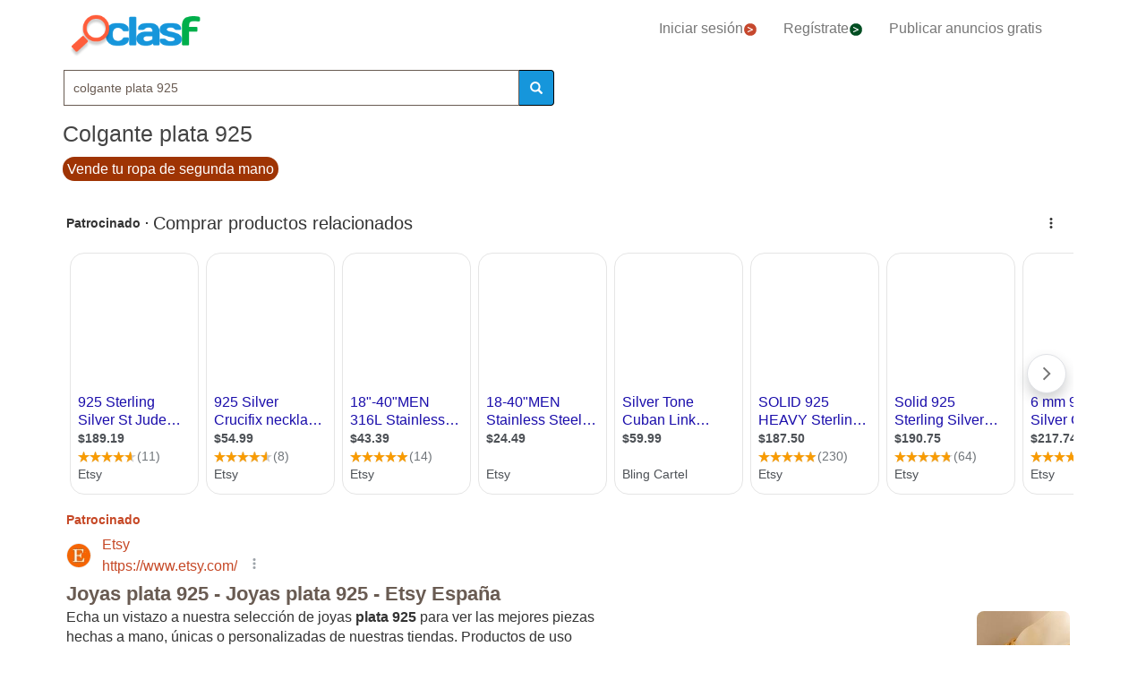

--- FILE ---
content_type: text/html; charset=utf-8
request_url: https://www.clasf.es/q/colgante-plata-925/
body_size: 119929
content:




<!DOCTYPE html>
<html lang="es" >
  <head>
    <meta charset="utf-8">
    <title>Colgante plata 925 【 REBAJAS Enero 】 | Clasf</title>
    <link rel="manifest" href="/manifest.json">
    <link rel="icon" type="image/png" href="/static/img/favicon_clasf.ico" >
    <link rel="apple-touch-icon" href="/static/img/logoclasf_FB-02.jpg">
    <meta content="width=device-width, minimum-scale=1, maximum-scale=5,initial-scale=1" name="viewport" >
    <meta name="theme-color" content="#1696DB">
    <meta name="google-signin-client_id" content="50596556583-oa0jk43chrhma3o8r508p97o7mlkbrk2.apps.googleusercontent.com">
    
    
    <link rel="stylesheet" type="text/css" href="/static/gen/vendor_search30.css?v=55.0">
    
    
     
    
    
    
    
      
    
    
    

  
    
    
    
    
  <meta name="Keywords" content="colgante plata 925">
  <meta name="Description" content="Tenemos 241 anuncios para tu búsqueda Colgante-plata-925. Encuentra anuncios de Colgante-plata-925 con precios desde 0€.">

    
  <meta property="og:title" content="Anuncios clasificados - compra y vende gratis en España | CLASF">
  <meta property="og:type" content="website">
  <meta property="og:image" content="/static/img/logoclasf_FB-02.jpg">
  <meta property="og:url" content="https://www.clasf.es/q/colgante-plata-925/">
  
  <meta name="robots" content="index, follow">
  <meta name="googlebot" content="index, follow">
  
  <link rel="canonical" href="https://www.clasf.es/q/colgante-plata-925/" >

    
    <!-- Google Tag Manager -->
<script>(function(w,d,s,l,i){w[l]=w[l]||[];w[l].push({'gtm.start':
new Date().getTime(),event:'gtm.js'});var f=d.getElementsByTagName(s)[0],
j=d.createElement(s),dl=l!='dataLayer'?'&l='+l:'';j.async=true;j.src=
'https://www.googletagmanager.com/gtm.js?id='+i+dl;f.parentNode.insertBefore(j,f);
})(window,document,'script','dataLayer','GTM-KFR8Z2K');</script>
<!-- End Google Tag Manager -->
  </head>
  <body>
    
   
    <div id="h1" data-luce="colgante plata 925"></div>
    
   
  
    <!-- Google Tag Manager (noscript) -->
<noscript><iframe src="https://www.googletagmanager.com/ns.html?id=GTM-KFR8Z2K"
height="0" width="0" style="display:none;visibility:hidden"></iframe></noscript>
<!-- End Google Tag Manager (noscript) -->
    
    <div id="general" class="container" >
      <div id="header" class="row">
        <div class="col-xs-12 col-md-12 header_right">
          <div class="row">
            <div class="col-xs-12 col-md-12">
              <nav id="barra_navegacion" class="navbar navbar-default">
                <div class="container-fluid">
                  <div class="navbar-header">
                    <button type="button" class="navbar-toggle collapsed" aria-label="colapsar" data-toggle="collapse" data-target="#bs-example-navbar-collapse-1" aria-expanded="false">
                      <span class="icon-bar"></span>
                      <span class="icon-bar"></span>
                      <span class="icon-bar"></span>
                    </button>
                    <div class="navbar-brand lalala" data-lelele="Lw=="><img loading="lazy" id="logo" src="/static/img/clasflogo.png" alt="Anuncios clasificados - compra y vende gratis en España | CLASF"></div>
                  </div>
                  <div class="collapse navbar-collapse" id="bs-example-navbar-collapse-1">
                    
                    <ul class="nav navbar-nav">
                    
		      <li><div class="lalala bcab" data-lelele="L2xvZ2luLw==">Iniciar sesión<img loading="lazy" src="/static/img/flechainicio.png" alt="Iniciar sesión"></div></li>
		      <li><div class="lalala bcab" id="register_head" data-lelele="L3JlZ2lzdGVyLw==">Regístrate<img loading="lazy" src="/static/img/flecharegistrate.png" alt="Regístrate"></div></li>
                    
                      <li><div class="lalala bcab" data-lelele="L3B1YmxpY2FyLWFudW5jaW8v">Publicar anuncios gratis</div></li>
                    </ul>
                  </div>
                </div>
              </nav>
            </div>
          </div>
        </div>
      </div>
      <div id="content">
      
<div class="row">
      <div class="col-md-12 col-xs-12">

        <div id="filters_form" class="vis">
          <form id="filter_form" action="/search/" method="GET">
          <div class="row disnone">
            <div class="control-group">
              <div class="controls category col-xs-12 col-sm-6 col-md-8"><select name="category" id="id_category">
  <option value="motor"  data-child="False">Motor</option>

  <option value="negocios-y-servicios"  data-child="False">Negocios y servicios</option>

  <option value="deportes"  data-child="False">Deportes</option>

  <option value="animales"  data-child="False">Animales</option>

  <option value="informatica"  data-child="False">Informática</option>

  <option value="imagen-libros-y-sonido"  data-child="False">Imagen, libros y sonido</option>

  <option value="formacion-y-empleo"  data-child="False">Formación y empleo</option>

  <option value="inmobiliaria"  data-child="False">Inmobiliaria</option>

  <option value="juegos"  data-child="False">Juegos</option>

  <option value="hogar-y-jardin"  data-child="False">Hogar y jardín</option>

  <option value="ninos-y-bebes"  data-child="False">Niños y bebés</option>

  <option value="telefonia"  data-child="False">Telefonía</option>

  <option value="aficiones-y-ocio"  data-child="False">Aficiones y ocio</option>

  <option value="moda-y-accesorios"  data-child="False">Moda y accesorios</option>

  <option value=""  selected >Categoría</option>

</select></div>
            </div>
            <div class='col-xs-12 col-sm-6 col-md-4'>
              <div class="row">
                <div class="col-xs-5 col-sm-5 col-xs-antiright"><input type="number" name="priceini" placeholder="desde" min="-1" max="999999999999" id="id_priceini" /></div>
                <div class="control_price_separator col-xs-1 col-sm-1">-</div>
                <div class="col-xs-5 col-xs-antileft"><input type="number" name="pricefin" placeholder="hasta" min="-1" max="999999999999" id="id_pricefin" /></div>
              </div>
            </div>
            
          </div> 
          <div class="row disnone">
            <span id="actual_info" data-actual_city="España" data-actual_province="Todas las ciudades" data-todas_prov="Todas las provincias" data-city="Todas las ciudades"></span>
            <div class="control-group">
              <div class="controls col-xs-12 col-sm-6 col-md-6"><select name="province" id="id_province">
  <option value="" selected>Todas las provincias</option>

  <option value="a-coruña">A Coruña</option>

  <option value="alava">Alava</option>

  <option value="albacete">Albacete</option>

  <option value="alicante">Alicante</option>

  <option value="almería">Almería</option>

  <option value="asturias">Asturias</option>

  <option value="ávila">Ávila</option>

  <option value="badajoz">Badajoz</option>

  <option value="barcelona">Barcelona</option>

  <option value="burgos">Burgos</option>

  <option value="cáceres">Cáceres</option>

  <option value="cádiz">Cádiz</option>

  <option value="cantabria">Cantabria</option>

  <option value="castellón">Castellón</option>

  <option value="ceuta">Ceuta</option>

  <option value="ciudad-real">Ciudad Real</option>

  <option value="córdoba">Córdoba</option>

  <option value="cuenca">Cuenca</option>

  <option value="girona">Girona</option>

  <option value="granada">Granada</option>

  <option value="guadalajara">Guadalajara</option>

  <option value="guipúzcoa">Guipúzcoa</option>

  <option value="huelva">Huelva</option>

  <option value="huesca">Huesca</option>

  <option value="islas-baleares">Islas Baleares</option>

  <option value="jaén">Jaén</option>

  <option value="la-rioja">La Rioja</option>

  <option value="las-palmas">Las Palmas</option>

  <option value="león">León</option>

  <option value="lleida">Lleida</option>

  <option value="lugo">Lugo</option>

  <option value="madrid">Madrid</option>

  <option value="málaga">Málaga</option>

  <option value="melilla">Melilla</option>

  <option value="murcia">Murcia</option>

  <option value="navarra">Navarra</option>

  <option value="ourense">Ourense</option>

  <option value="palencia">Palencia</option>

  <option value="pontevedra">Pontevedra</option>

  <option value="salamanca">Salamanca</option>

  <option value="santa-cruz-de-tenerife">Santa Cruz de Tenerife</option>

  <option value="segovia">Segovia</option>

  <option value="sevilla">Sevilla</option>

  <option value="soria">Soria</option>

  <option value="tarragona">Tarragona</option>

  <option value="teruel">Teruel</option>

  <option value="toledo">Toledo</option>

  <option value="valencia">Valencia</option>

  <option value="valladolid">Valladolid</option>

  <option value="vizcaya">Vizcaya</option>

  <option value="zamora">Zamora</option>

  <option value="zaragoza">Zaragoza</option>

</select></div>
            </div>
            <div class="control-group">
              <div class="controls col-sm-antileft col-xs-12 col-sm-6 col-md-6">
                <select name="city" id="id_city">
  <option value="" selected>Todas las ciudades</option>

</select>
                <div class="progress2" id="loading3"><img loading="lazy" src="/static/img/loading_photo.gif" width="32" height="32" alt="loading" title="loading" class="loading-image"></div>
              </div>
            </div>
          </div> 

          <div class="row" style="text-align:center;">
            <div class="col-md-6 col-sm-12 col-xs-12">
              <div class="controls lupa input-group">
		<input type="text" name="filter_search" value="colgante plata 925" autocomplete="off" placeholder="Buscar" maxlength="200" id="id_filter_search" />
                <span class="input-group-addon botoni"><i class="glyphicon glyphicon-search"></i></span>
              </div>
            </div>
            <div class="col-md-3 col-sm-6 col-xs-12 disnone">
              <div class="control-group">
                <div class="controls control_checkbox">
                  <input type="checkbox" name="wimg" id="id_wimg" /> <span>Solo con imagen</span>
                </div>
              </div> 
            </div>    
            <div class="col-md-3 col-sm-6 col-xs-12 col-md-antileft disnone">
              <div class="control_submit">
                <button class="btn button_search btn-block" id="filter_submit" type="submit">BUSCAR</button>
              </div>      
            </div>
          </div>
          </form>
        </div>

        <h1>Colgante plata 925</h1>
        
        
        <div class="div-luce">
          <a href="/vender/ropa-segunda-mano/" title="Vende tu ropa de segunda mano">
            <span class="boton-luce">
              Vende tu ropa de segunda mano
            </span>
          </a>
        </div>
        

        
        
	<div id='adsenseTop' style="height:70vh;" >
          <!-- clasf_listado_ES -->
          
        </div>
        

        <h2>Listado top ventas colgante plata 925</h2>


        

        
        
        <div class="row offer">
          <div class="offer-logo col-md-4 col-sm-5 col-xs-12 lalala" data-lelele="L2NvbGdhbnRlLXBsYXRhLTkyNS1lbi1taWVyZXMtYXN0dXJpYXMtNTIzOTc0ODMv">
            <picture>
              <img loading="lazy" src="/static/img/caticons/ropa.png" title="Colgante plata 925." alt="Colgante plata 925." class="imglist">
            </picture>
            <noscript>
              <img loading="lazy" src="/static/img/caticons/ropa.png" title="Colgante plata 925." alt="Colgante plata 925." class="imglist">
            </noscript>
          </div>
          <div class="col-md-8 col-sm-7 col-xs-12 offer-desc">
            <div class="row">
              <div class="offer-title col-md-10 col-xs-12">
                
                    <a title="Colgante plata 925."  href="/colgante-plata-925-en-mieres-asturias-52397483/">Colgante plata 925.</a>
	            
              </div>
	        </div>
	      </div>
          <div class="col-md-8 col-sm-7 col-xs-12 offer-desc">
            <div class="row">
              <div class="location col-md-12">
                Mieres-Asturias (Asturias)
              </div>
              <div class="description col-md-12 lalala" data-lelele="L2NvbGdhbnRlLXBsYXRhLTkyNS1lbi1taWVyZXMtYXN0dXJpYXMtNTIzOTc0ODMv">
                 Colgante plata 925. Colgante plata 925. Colgante fabricado en plata 925 con contraste con forma de panteras con circonitas AAA. Última unidad disponible, no dejes escapar esta ocasión. Posibilidad del colgante solo o por 13,00 euros más incluimos cadena de plata nueva a estrenar. Recuerda: Todos nuestros productos son nuevos a estrenar, son restos de joyerías.  
	          </div>
              <div class="price col-md-12"></div>
	        </div>
	      </div>
          <div class="comprar lalala" data-lelele="L2NvbGdhbnRlLXBsYXRhLTkyNS1lbi1taWVyZXMtYXN0dXJpYXMtNTIzOTc0ODMv">Ver producto</div>
          <div class="col-md-12 col-sm-7 col-xs-12 offer-desc">
            <div class="row">
              <div class="more-button col-md-12 col-xs-12" style="display:none;"><b>[Leer más]</b></div>
              <div class="less-button col-xs-12 col-xs-12" style="display:none;"><b>[Contraer]</b></div>
              <div class="fecha col-md-6 col-xs-6">
               
               
               
              </div>
              <div class="sponsored_ad col-md-6 col-xs-6">
              </div>
            </div>
          </div>
        </div>
        

        

        
        <div class="row offer">
          <div class="offer-logo col-md-4 col-sm-5 col-xs-12 lalala" data-lelele="L2NvbGdhbnRlLXBsYXRhLTkyNS1lbi1hbGljYW50ZS00Mjg1ODI5Ny8=">
            <picture>
              <img loading="lazy" src="https://img.clasf.es/2021/05/27/Colgante-plata-925-20210527053835.8308140015.jpg" title="Colgante plata 925" alt="Colgante plata 925" class="imglist">
            </picture>
            <noscript>
              <img loading="lazy" src="https://img.clasf.es/2021/05/27/Colgante-plata-925-20210527053835.8308140015.jpg" title="Colgante plata 925" alt="Colgante plata 925" class="imglist">
            </noscript>
          </div>
          <div class="col-md-8 col-sm-7 col-xs-12 offer-desc">
            <div class="row">
              <div class="offer-title col-md-10 col-xs-12">
                
                    <a title="Colgante plata 925"  href="/colgante-plata-925-en-alicante-42858297/">Colgante plata 925</a>
	            
              </div>
	        </div>
	      </div>
          <div class="col-md-8 col-sm-7 col-xs-12 offer-desc">
            <div class="row">
              <div class="location col-md-12">
                Alicante (Alicante)
              </div>
              <div class="description col-md-12 lalala" data-lelele="L2NvbGdhbnRlLXBsYXRhLTkyNS1lbi1hbGljYW50ZS00Mjg1ODI5Ny8=">
                 Colgante plata 925 Colgante plata 925 Colgante plata 925. Medidas 4 x 2 cm. 8 g. El detalle se puede ver en las fotografías. CONDICIONES DEL ENVIO * Gastos de envío y embalaje a cargo del comprador. * pago por transferencia bancaria. No se acepta reembolso. * Si en cuatro dias no se ha recibido el pago del producto se volverá a poner a la venta. * una vez recibido el pago se enviará el producto. * Envío por correos* Envío por correo ordinario bajo responsabilidad del comprador. * No se aceptan devoluciones
	          </div>
              <div class="price col-md-12"></div>
	        </div>
	      </div>
          <div class="comprar lalala" data-lelele="L2NvbGdhbnRlLXBsYXRhLTkyNS1lbi1hbGljYW50ZS00Mjg1ODI5Ny8=">Ver producto</div>
          <div class="col-md-12 col-sm-7 col-xs-12 offer-desc">
            <div class="row">
              <div class="more-button col-md-12 col-xs-12" style="display:none;"><b>[Leer más]</b></div>
              <div class="less-button col-xs-12 col-xs-12" style="display:none;"><b>[Contraer]</b></div>
              <div class="fecha col-md-6 col-xs-6">
               
               
               
              </div>
              <div class="sponsored_ad col-md-6 col-xs-6">
              </div>
            </div>
          </div>
        </div>
        

        
        
        

        
        <div class="row offer">
          <div class="offer-logo col-md-4 col-sm-5 col-xs-12 lalala" data-lelele="L2NvbGdhbnRlLXBsYXRhLTkyNS1lbi1tw6FsYWdhLTUxNDU2NDc2Lw==">
            <picture>
              <img loading="lazy" src="https://img.clasf.es/2022/05/04/Colgante-plata-925-20220504211339.0954020015.jpg" title="Colgante plata 925" alt="Colgante plata 925" class="imglist">
            </picture>
            <noscript>
              <img loading="lazy" src="https://img.clasf.es/2022/05/04/Colgante-plata-925-20220504211339.0954020015.jpg" title="Colgante plata 925" alt="Colgante plata 925" class="imglist">
            </noscript>
          </div>
          <div class="col-md-8 col-sm-7 col-xs-12 offer-desc">
            <div class="row">
              <div class="offer-title col-md-10 col-xs-12">
                
                    <a title="Colgante plata 925"  href="/colgante-plata-925-en-málaga-51456476/">Colgante plata 925</a>
	            
              </div>
	        </div>
	      </div>
          <div class="col-md-8 col-sm-7 col-xs-12 offer-desc">
            <div class="row">
              <div class="location col-md-12">
                Málaga (Málaga)
              </div>
              <div class="description col-md-12 lalala" data-lelele="L2NvbGdhbnRlLXBsYXRhLTkyNS1lbi1tw6FsYWdhLTUxNDU2NDc2Lw==">
                 Colgante plata 925 Colgante plata 925 Colgante plata 925, largo 5,4 cm. Ancho 3 cm, 3 mm, grosor.
	          </div>
              <div class="price col-md-12"></div>
	        </div>
	      </div>
          <div class="comprar lalala" data-lelele="L2NvbGdhbnRlLXBsYXRhLTkyNS1lbi1tw6FsYWdhLTUxNDU2NDc2Lw==">Ver producto</div>
          <div class="col-md-12 col-sm-7 col-xs-12 offer-desc">
            <div class="row">
              <div class="more-button col-md-12 col-xs-12" style="display:none;"><b>[Leer más]</b></div>
              <div class="less-button col-xs-12 col-xs-12" style="display:none;"><b>[Contraer]</b></div>
              <div class="fecha col-md-6 col-xs-6">
               
               
               
              </div>
              <div class="sponsored_ad col-md-6 col-xs-6">
              </div>
            </div>
          </div>
        </div>
        

        

        
        <div class="row offer">
          <div class="offer-logo col-md-4 col-sm-5 col-xs-12 lalala" data-lelele="L2NvbGdhbnRlLXBsYXRhLTkyNS1lbi1wb250ZXZlZHJhLTUxNDU3NjU4Lw==">
            <picture>
              <img loading="lazy" src="/static/img/caticons/ropa.png" title="Colgante plata 925" alt="Colgante plata 925" class="imglist">
            </picture>
            <noscript>
              <img loading="lazy" src="/static/img/caticons/ropa.png" title="Colgante plata 925" alt="Colgante plata 925" class="imglist">
            </noscript>
          </div>
          <div class="col-md-8 col-sm-7 col-xs-12 offer-desc">
            <div class="row">
              <div class="offer-title col-md-10 col-xs-12">
                
                    <a title="Colgante plata 925"  href="/colgante-plata-925-en-pontevedra-51457658/">Colgante plata 925</a>
	            
              </div>
	        </div>
	      </div>
          <div class="col-md-8 col-sm-7 col-xs-12 offer-desc">
            <div class="row">
              <div class="location col-md-12">
                Pontevedra (Pontevedra)
              </div>
              <div class="description col-md-12 lalala" data-lelele="L2NvbGdhbnRlLXBsYXRhLTkyNS1lbi1wb250ZXZlZHJhLTUxNDU3NjU4Lw==">
                 COLGANTE PLATA 925 COLGANTE PLATA 925 colgante fabricado en plata de ley (contraste grabado zona posterior). Con forma rectangular, la parte trasera es lisa, acabado brillo. La parte delantera presenta un dibujo con muescas grabadas a mano. La anilla es doble y ancha, pudiendo usar en cordón o cadena. Tamaño: 3 x 1,5 Peso: 5,4 gramos
	          </div>
              <div class="price col-md-12"></div>
	        </div>
	      </div>
          <div class="comprar lalala" data-lelele="L2NvbGdhbnRlLXBsYXRhLTkyNS1lbi1wb250ZXZlZHJhLTUxNDU3NjU4Lw==">Ver producto</div>
          <div class="col-md-12 col-sm-7 col-xs-12 offer-desc">
            <div class="row">
              <div class="more-button col-md-12 col-xs-12" style="display:none;"><b>[Leer más]</b></div>
              <div class="less-button col-xs-12 col-xs-12" style="display:none;"><b>[Contraer]</b></div>
              <div class="fecha col-md-6 col-xs-6">
               
               
               
              </div>
              <div class="sponsored_ad col-md-6 col-xs-6">
              </div>
            </div>
          </div>
        </div>
        

        
        
        

        
        <div class="row offer">
          <div class="offer-logo col-md-4 col-sm-5 col-xs-12 lalala" data-lelele="L2NvbGdhbnRlLXBsYXRhLTkyNS1lbi1tw6FsYWdhLTUxNDU2NDc5Lw==">
            <picture>
              <img loading="lazy" src="https://img.clasf.es/2022/05/04/Colgante-plata-925-20220504211340.0227240015.jpg" title="Colgante plata 925" alt="Colgante plata 925" class="imglist">
            </picture>
            <noscript>
              <img loading="lazy" src="https://img.clasf.es/2022/05/04/Colgante-plata-925-20220504211340.0227240015.jpg" title="Colgante plata 925" alt="Colgante plata 925" class="imglist">
            </noscript>
          </div>
          <div class="col-md-8 col-sm-7 col-xs-12 offer-desc">
            <div class="row">
              <div class="offer-title col-md-10 col-xs-12">
                
                    <a title="Colgante plata 925"  href="/colgante-plata-925-en-málaga-51456479/">Colgante plata 925</a>
	            
              </div>
	        </div>
	      </div>
          <div class="col-md-8 col-sm-7 col-xs-12 offer-desc">
            <div class="row">
              <div class="location col-md-12">
                Málaga (Málaga)
              </div>
              <div class="description col-md-12 lalala" data-lelele="L2NvbGdhbnRlLXBsYXRhLTkyNS1lbi1tw6FsYWdhLTUxNDU2NDc5Lw==">
                 Colgante plata 925 Colgante plata 925 4,2 cm, largo y 2,8 cm, ancho, 4 mm, grosor
	          </div>
              <div class="price col-md-12"></div>
	        </div>
	      </div>
          <div class="comprar lalala" data-lelele="L2NvbGdhbnRlLXBsYXRhLTkyNS1lbi1tw6FsYWdhLTUxNDU2NDc5Lw==">Ver producto</div>
          <div class="col-md-12 col-sm-7 col-xs-12 offer-desc">
            <div class="row">
              <div class="more-button col-md-12 col-xs-12" style="display:none;"><b>[Leer más]</b></div>
              <div class="less-button col-xs-12 col-xs-12" style="display:none;"><b>[Contraer]</b></div>
              <div class="fecha col-md-6 col-xs-6">
               
               
               
              </div>
              <div class="sponsored_ad col-md-6 col-xs-6">
              </div>
            </div>
          </div>
        </div>
        

        

        
        <div class="row offer">
          <div class="offer-logo col-md-4 col-sm-5 col-xs-12 lalala" data-lelele="L2NvbGdhbnRlLXBsYXRhLTkyNS1kZS10aG9tYXMtc2Fiby1maXJtYWRvLXktY2FkZW5hLWRlLXBsYXRhLWVuLW1hZHJpZC01MTQ1NzIxMi8=">
            <picture>
              <img loading="lazy" src="/static/img/caticons/ropa.png" title="Colgante plata 925 de thomas sabo firmado. y cadena de plata" alt="Colgante plata 925 de thomas sabo firmado. y cadena de plata" class="imglist">
            </picture>
            <noscript>
              <img loading="lazy" src="/static/img/caticons/ropa.png" title="Colgante plata 925 de thomas sabo firmado. y cadena de plata" alt="Colgante plata 925 de thomas sabo firmado. y cadena de plata" class="imglist">
            </noscript>
          </div>
          <div class="col-md-8 col-sm-7 col-xs-12 offer-desc">
            <div class="row">
              <div class="offer-title col-md-10 col-xs-12">
                
                    <a title="Colgante plata 925 de thomas sabo firmado. y cadena de plata"  href="/colgante-plata-925-de-thomas-sabo-firmado-y-cadena-de-plata-en-madrid-51457212/">Colgante plata 925 de thomas sabo firmado. y cadena de plata</a>
	            
              </div>
	        </div>
	      </div>
          <div class="col-md-8 col-sm-7 col-xs-12 offer-desc">
            <div class="row">
              <div class="location col-md-12">
                Madrid (Madrid)
              </div>
              <div class="description col-md-12 lalala" data-lelele="L2NvbGdhbnRlLXBsYXRhLTkyNS1kZS10aG9tYXMtc2Fiby1maXJtYWRvLXktY2FkZW5hLWRlLXBsYXRhLWVuLW1hZHJpZC01MTQ1NzIxMi8=">
                 Colgante plata 925 de THOMAS SABO firmado. y cadena de plata 925 Colgante plata 925 de THOMAS SABO firmado. y cadena de plata 925 Colgante 
	          </div>
              <div class="price col-md-12"></div>
	        </div>
	      </div>
          <div class="comprar lalala" data-lelele="L2NvbGdhbnRlLXBsYXRhLTkyNS1kZS10aG9tYXMtc2Fiby1maXJtYWRvLXktY2FkZW5hLWRlLXBsYXRhLWVuLW1hZHJpZC01MTQ1NzIxMi8=">Ver producto</div>
          <div class="col-md-12 col-sm-7 col-xs-12 offer-desc">
            <div class="row">
              <div class="more-button col-md-12 col-xs-12" style="display:none;"><b>[Leer más]</b></div>
              <div class="less-button col-xs-12 col-xs-12" style="display:none;"><b>[Contraer]</b></div>
              <div class="fecha col-md-6 col-xs-6">
               
               
               
              </div>
              <div class="sponsored_ad col-md-6 col-xs-6">
              </div>
            </div>
          </div>
        </div>
        

        
        
        

        
        <div class="row offer">
          <div class="offer-logo col-md-4 col-sm-5 col-xs-12 lalala" data-lelele="L2NvbGdhbnRlLXBsYXRhLTkyNS1jb24tZXNwZWN0YWN1bGFyLWxhYnJhZG9yaXRhLWRlLWVuLWJhcmNlbG9uYS01MTQ1NjQ4Mi8=">
            <picture>
              <img loading="lazy" src="https://img.clasf.es/2022/05/04/COLGANTE-PLATA-925-CON-ESPECTACULAR-LABRADORITA-DE-20220504211355.1036930015.jpg" title="Colgante plata 925 con espectacular labradorita de" alt="Colgante plata 925 con espectacular labradorita de" class="imglist">
            </picture>
            <noscript>
              <img loading="lazy" src="https://img.clasf.es/2022/05/04/COLGANTE-PLATA-925-CON-ESPECTACULAR-LABRADORITA-DE-20220504211355.1036930015.jpg" title="Colgante plata 925 con espectacular labradorita de" alt="Colgante plata 925 con espectacular labradorita de" class="imglist">
            </noscript>
          </div>
          <div class="col-md-8 col-sm-7 col-xs-12 offer-desc">
            <div class="row">
              <div class="offer-title col-md-10 col-xs-12">
                
                    <a title="Colgante plata 925 con espectacular labradorita de"  href="/colgante-plata-925-con-espectacular-labradorita-de-en-barcelona-51456482/">Colgante plata 925 con espectacular labradorita de</a>
	            
              </div>
	        </div>
	      </div>
          <div class="col-md-8 col-sm-7 col-xs-12 offer-desc">
            <div class="row">
              <div class="location col-md-12">
                Barcelona (Barcelona)
              </div>
              <div class="description col-md-12 lalala" data-lelele="L2NvbGdhbnRlLXBsYXRhLTkyNS1jb24tZXNwZWN0YWN1bGFyLWxhYnJhZG9yaXRhLWRlLWVuLWJhcmNlbG9uYS01MTQ1NjQ4Mi8=">
                 COLGANTE PLATA 925 CON ESPECTACULAR LABRADORITA DE MADAGASCAR COLGANTE PLATA 925 CON ESPECTACULAR LABRADORITA DE MADAGASCAR Colgante antiguo y artesano de autèntica labradorita de Madagascar en plata 925.Cadena de plata incluida.
	          </div>
              <div class="price col-md-12"></div>
	        </div>
	      </div>
          <div class="comprar lalala" data-lelele="L2NvbGdhbnRlLXBsYXRhLTkyNS1jb24tZXNwZWN0YWN1bGFyLWxhYnJhZG9yaXRhLWRlLWVuLWJhcmNlbG9uYS01MTQ1NjQ4Mi8=">Ver producto</div>
          <div class="col-md-12 col-sm-7 col-xs-12 offer-desc">
            <div class="row">
              <div class="more-button col-md-12 col-xs-12" style="display:none;"><b>[Leer más]</b></div>
              <div class="less-button col-xs-12 col-xs-12" style="display:none;"><b>[Contraer]</b></div>
              <div class="fecha col-md-6 col-xs-6">
               
               
               
              </div>
              <div class="sponsored_ad col-md-6 col-xs-6">
              </div>
            </div>
          </div>
        </div>
        

        

        
        <div class="row offer">
          <div class="offer-logo col-md-4 col-sm-5 col-xs-12 lalala" data-lelele="L2NvbGdhbnRlLXBsYXRhLTkyNS1jb250cmFzdGFkYS1lbi1jw6FkaXotNDk3ODY5OTUv">
            <picture>
              <img loading="lazy" src="https://img.clasf.es/2021/11/28/COLGANTE-PLATA-925-CONTRASTADA-20211128083204.1372180015.jpg" title="Colgante plata 925 contrastada" alt="Colgante plata 925 contrastada" class="imglist">
            </picture>
            <noscript>
              <img loading="lazy" src="https://img.clasf.es/2021/11/28/COLGANTE-PLATA-925-CONTRASTADA-20211128083204.1372180015.jpg" title="Colgante plata 925 contrastada" alt="Colgante plata 925 contrastada" class="imglist">
            </noscript>
          </div>
          <div class="col-md-8 col-sm-7 col-xs-12 offer-desc">
            <div class="row">
              <div class="offer-title col-md-10 col-xs-12">
                
                    <a title="Colgante plata 925 contrastada"  href="/colgante-plata-925-contrastada-en-cádiz-49786995/">Colgante plata 925 contrastada</a>
	            
              </div>
	        </div>
	      </div>
          <div class="col-md-8 col-sm-7 col-xs-12 offer-desc">
            <div class="row">
              <div class="location col-md-12">
                Cádiz (Cádiz)
              </div>
              <div class="description col-md-12 lalala" data-lelele="L2NvbGdhbnRlLXBsYXRhLTkyNS1jb250cmFzdGFkYS1lbi1jw6FkaXotNDk3ODY5OTUv">
                 COLGANTE PLATA 925 CONTRASTADA COLGANTE PLATA 925 CONTRASTADA Colgante plata 925 origen México peso 4,5 gr medidas 52 MM largo total
	          </div>
              <div class="price col-md-12"></div>
	        </div>
	      </div>
          <div class="comprar lalala" data-lelele="L2NvbGdhbnRlLXBsYXRhLTkyNS1jb250cmFzdGFkYS1lbi1jw6FkaXotNDk3ODY5OTUv">Ver producto</div>
          <div class="col-md-12 col-sm-7 col-xs-12 offer-desc">
            <div class="row">
              <div class="more-button col-md-12 col-xs-12" style="display:none;"><b>[Leer más]</b></div>
              <div class="less-button col-xs-12 col-xs-12" style="display:none;"><b>[Contraer]</b></div>
              <div class="fecha col-md-6 col-xs-6">
               
               
               
              </div>
              <div class="sponsored_ad col-md-6 col-xs-6">
              </div>
            </div>
          </div>
        </div>
        

        
        
        

        
        <div class="row offer">
          <div class="offer-logo col-md-4 col-sm-5 col-xs-12 lalala" data-lelele="L2NvbGdhbnRlLXBsYXRhLTkyNS1jb24tZWwtbmnDsW8teS1sYS1uacOxYS1lbi1tw6FsYWdhLTUxNDU2NDcyLw==">
            <picture>
              <img loading="lazy" src="https://img.clasf.es/2022/05/04/Colgante-plata-925-con-el-nio-y-la-nia-20220504211337.6397560015.jpg" title="Colgante plata 925, con el niño y la niña" alt="Colgante plata 925, con el niño y la niña" class="imglist">
            </picture>
            <noscript>
              <img loading="lazy" src="https://img.clasf.es/2022/05/04/Colgante-plata-925-con-el-nio-y-la-nia-20220504211337.6397560015.jpg" title="Colgante plata 925, con el niño y la niña" alt="Colgante plata 925, con el niño y la niña" class="imglist">
            </noscript>
          </div>
          <div class="col-md-8 col-sm-7 col-xs-12 offer-desc">
            <div class="row">
              <div class="offer-title col-md-10 col-xs-12">
                
                    <a title="Colgante plata 925, con el niño y la niña"  href="/colgante-plata-925-con-el-niño-y-la-niña-en-málaga-51456472/">Colgante plata 925, con el niño y la niña</a>
	            
              </div>
	        </div>
	      </div>
          <div class="col-md-8 col-sm-7 col-xs-12 offer-desc">
            <div class="row">
              <div class="location col-md-12">
                Málaga (Málaga)
              </div>
              <div class="description col-md-12 lalala" data-lelele="L2NvbGdhbnRlLXBsYXRhLTkyNS1jb24tZWwtbmnDsW8teS1sYS1uacOxYS1lbi1tw6FsYWdhLTUxNDU2NDcyLw==">
                 Colgante plata 925, con el niño y la niña Colgante plata 925, con el niño y la niña Bonito colgante plata 925. 2,8cm. De largo, 3,2 cm, ancho y 1/2 cm, de grosor.
	          </div>
              <div class="price col-md-12"></div>
	        </div>
	      </div>
          <div class="comprar lalala" data-lelele="L2NvbGdhbnRlLXBsYXRhLTkyNS1jb24tZWwtbmnDsW8teS1sYS1uacOxYS1lbi1tw6FsYWdhLTUxNDU2NDcyLw==">Ver producto</div>
          <div class="col-md-12 col-sm-7 col-xs-12 offer-desc">
            <div class="row">
              <div class="more-button col-md-12 col-xs-12" style="display:none;"><b>[Leer más]</b></div>
              <div class="less-button col-xs-12 col-xs-12" style="display:none;"><b>[Contraer]</b></div>
              <div class="fecha col-md-6 col-xs-6">
               
               
               
              </div>
              <div class="sponsored_ad col-md-6 col-xs-6">
              </div>
            </div>
          </div>
        </div>
        

        

        
        <div class="row offer">
          <div class="offer-logo col-md-4 col-sm-5 col-xs-12 lalala" data-lelele="L2NvbGdhbnRlLXBsYXRhLTkyNS1taWzDqXNpbWFzLWZvcm1hLWZsb3ItZXNwaXJhbC1lbi1hbGljYW50ZS01MTQ1Nzg2Mi8=">
            <picture>
              <img loading="lazy" src="/static/img/caticons/ropa.png" title="Colgante plata 925 milésimas, forma flor, espiral," alt="Colgante plata 925 milésimas, forma flor, espiral," class="imglist">
            </picture>
            <noscript>
              <img loading="lazy" src="/static/img/caticons/ropa.png" title="Colgante plata 925 milésimas, forma flor, espiral," alt="Colgante plata 925 milésimas, forma flor, espiral," class="imglist">
            </noscript>
          </div>
          <div class="col-md-8 col-sm-7 col-xs-12 offer-desc">
            <div class="row">
              <div class="offer-title col-md-10 col-xs-12">
                
                    <a title="Colgante plata 925 milésimas, forma flor, espiral,"  href="/colgante-plata-925-milésimas-forma-flor-espiral-en-alicante-51457862/">Colgante plata 925 milésimas, forma flor, espiral,</a>
	            
              </div>
	        </div>
	      </div>
          <div class="col-md-8 col-sm-7 col-xs-12 offer-desc">
            <div class="row">
              <div class="location col-md-12">
                Alicante (Alicante)
              </div>
              <div class="description col-md-12 lalala" data-lelele="L2NvbGdhbnRlLXBsYXRhLTkyNS1taWzDqXNpbWFzLWZvcm1hLWZsb3ItZXNwaXJhbC1lbi1hbGljYW50ZS01MTQ1Nzg2Mi8=">
                 COLGANTE PLATA 925 MILÉSIMAS, FORMA FLOR, ESPIRAL, CONTRASTADO. COLGANTE PLATA 925 MILÉSIMAS, FORMA FLOR, ESPIRAL, CONTRASTADO. Colgante plata 925 milésimas de pureza. Forma de flor, espiral. Esta punzonado con sus contrastes. Medidas en fotos. Envío certificado 4,50 €. Agrupo envios.
	          </div>
              <div class="price col-md-12"></div>
	        </div>
	      </div>
          <div class="comprar lalala" data-lelele="L2NvbGdhbnRlLXBsYXRhLTkyNS1taWzDqXNpbWFzLWZvcm1hLWZsb3ItZXNwaXJhbC1lbi1hbGljYW50ZS01MTQ1Nzg2Mi8=">Ver producto</div>
          <div class="col-md-12 col-sm-7 col-xs-12 offer-desc">
            <div class="row">
              <div class="more-button col-md-12 col-xs-12" style="display:none;"><b>[Leer más]</b></div>
              <div class="less-button col-xs-12 col-xs-12" style="display:none;"><b>[Contraer]</b></div>
              <div class="fecha col-md-6 col-xs-6">
               
               
               
              </div>
              <div class="sponsored_ad col-md-6 col-xs-6">
              </div>
            </div>
          </div>
        </div>
        

        
        
        

        
        <div class="row offer">
          <div class="offer-logo col-md-4 col-sm-5 col-xs-12 lalala" data-lelele="L2NvbGdhbnRlLXBsYXRhLTkyNS1uacOxby1jb24tYmFsYW56YS1lbi1jw6FkaXotNTE0NDk4NjEv">
            <picture>
              <img loading="lazy" src="/static/img/caticons/ropa.png" title="Colgante plata 925 niño con balanza" alt="Colgante plata 925 niño con balanza" class="imglist">
            </picture>
            <noscript>
              <img loading="lazy" src="/static/img/caticons/ropa.png" title="Colgante plata 925 niño con balanza" alt="Colgante plata 925 niño con balanza" class="imglist">
            </noscript>
          </div>
          <div class="col-md-8 col-sm-7 col-xs-12 offer-desc">
            <div class="row">
              <div class="offer-title col-md-10 col-xs-12">
                
                    <a title="Colgante plata 925 niño con balanza"  href="/colgante-plata-925-niño-con-balanza-en-cádiz-51449861/">Colgante plata 925 niño con balanza</a>
	            
              </div>
	        </div>
	      </div>
          <div class="col-md-8 col-sm-7 col-xs-12 offer-desc">
            <div class="row">
              <div class="location col-md-12">
                Cádiz (Cádiz)
              </div>
              <div class="description col-md-12 lalala" data-lelele="L2NvbGdhbnRlLXBsYXRhLTkyNS1uacOxby1jb24tYmFsYW56YS1lbi1jw6FkaXotNTE0NDk4NjEv">
                 COLGANTE PLATA 925 NIÑO CON BALANZA COLGANTE PLATA 925 NIÑO CON BALANZA COLGANTE NIÑO CON BALANZA DE PLATA, PESO 6,40 GM.,VER CON DETALLE LAS FOTOGRAFÍAS APORTADAS QUE FORMAN PARTE DE LA DESCRIPCIÓN Y DEL ESTADO DE CONSERVACIÓN. ANTES DE REALIZAR PUJAS/OFERTAS/COMPRA REALIZAR LAS PREGUNTAS NECESARIAS Y VER CONDICIONES ESTABLECIDAS PARA ENVÍOS Y PAGOS. GASTOS DE ENVÍO A PENÍNSULA POR CORREO CERTIFICADO 5,00€, NO SE REALIZAN ENVÍOS POR CORREO ORDINARIO Y ENTREGAS EN MANO    
	          </div>
              <div class="price col-md-12"></div>
	        </div>
	      </div>
          <div class="comprar lalala" data-lelele="L2NvbGdhbnRlLXBsYXRhLTkyNS1uacOxby1jb24tYmFsYW56YS1lbi1jw6FkaXotNTE0NDk4NjEv">Ver producto</div>
          <div class="col-md-12 col-sm-7 col-xs-12 offer-desc">
            <div class="row">
              <div class="more-button col-md-12 col-xs-12" style="display:none;"><b>[Leer más]</b></div>
              <div class="less-button col-xs-12 col-xs-12" style="display:none;"><b>[Contraer]</b></div>
              <div class="fecha col-md-6 col-xs-6">
               
               
               
              </div>
              <div class="sponsored_ad col-md-6 col-xs-6">
              </div>
            </div>
          </div>
        </div>
        

        

        
        <div class="row offer">
          <div class="offer-logo col-md-4 col-sm-5 col-xs-12 lalala" data-lelele="L2NvbGdhbnRlLXBsYXRhLTkyNS15LWNvcmFsLWZvc2lsaXphZG8tZW4tbcOhbGFnYS01MTQ3Mzc5Mi8=">
            <picture>
              <img loading="lazy" src="/static/img/caticons/ropa.png" title="Colgante plata 925 y coral fosilizado." alt="Colgante plata 925 y coral fosilizado." class="imglist">
            </picture>
            <noscript>
              <img loading="lazy" src="/static/img/caticons/ropa.png" title="Colgante plata 925 y coral fosilizado." alt="Colgante plata 925 y coral fosilizado." class="imglist">
            </noscript>
          </div>
          <div class="col-md-8 col-sm-7 col-xs-12 offer-desc">
            <div class="row">
              <div class="offer-title col-md-10 col-xs-12">
                
                    <a title="Colgante plata 925 y coral fosilizado."  href="/colgante-plata-925-y-coral-fosilizado-en-málaga-51473792/">Colgante plata 925 y coral fosilizado.</a>
	            
              </div>
	        </div>
	      </div>
          <div class="col-md-8 col-sm-7 col-xs-12 offer-desc">
            <div class="row">
              <div class="location col-md-12">
                Málaga (Málaga)
              </div>
              <div class="description col-md-12 lalala" data-lelele="L2NvbGdhbnRlLXBsYXRhLTkyNS15LWNvcmFsLWZvc2lsaXphZG8tZW4tbcOhbGFnYS01MTQ3Mzc5Mi8=">
                 Colgante plata 925 y coral fosilizado. Colgante plata 925 y coral fosilizado. Colgante con bonita piedra de coral fosilisado, esta tartida apenas percestible. 4cm largo. 3,8 cm ancho y 1,4 cm. Grosor,
	          </div>
              <div class="price col-md-12"></div>
	        </div>
	      </div>
          <div class="comprar lalala" data-lelele="L2NvbGdhbnRlLXBsYXRhLTkyNS15LWNvcmFsLWZvc2lsaXphZG8tZW4tbcOhbGFnYS01MTQ3Mzc5Mi8=">Ver producto</div>
          <div class="col-md-12 col-sm-7 col-xs-12 offer-desc">
            <div class="row">
              <div class="more-button col-md-12 col-xs-12" style="display:none;"><b>[Leer más]</b></div>
              <div class="less-button col-xs-12 col-xs-12" style="display:none;"><b>[Contraer]</b></div>
              <div class="fecha col-md-6 col-xs-6">
               
               
               
              </div>
              <div class="sponsored_ad col-md-6 col-xs-6">
              </div>
            </div>
          </div>
        </div>
        

        
        
        

        
        <div class="row offer">
          <div class="offer-logo col-md-4 col-sm-5 col-xs-12 lalala" data-lelele="L2NvbGdhbnRlLXBsYXRhLTkyNS1zZXJwLWNvYnJhLXktYWJhbG9yaW9zLWRlLXN1ZXJ0ZS1lbi1tYWRyaWQtNTIyOTY5NTIv">
            <picture>
              <img loading="lazy" src="/static/img/caticons/ropa.png" title="Colgante plata 925 serp, cobra y abalorios de suerte" alt="Colgante plata 925 serp, cobra y abalorios de suerte" class="imglist">
            </picture>
            <noscript>
              <img loading="lazy" src="/static/img/caticons/ropa.png" title="Colgante plata 925 serp, cobra y abalorios de suerte" alt="Colgante plata 925 serp, cobra y abalorios de suerte" class="imglist">
            </noscript>
          </div>
          <div class="col-md-8 col-sm-7 col-xs-12 offer-desc">
            <div class="row">
              <div class="offer-title col-md-10 col-xs-12">
                
                    <a title="Colgante plata 925 serp, cobra y abalorios de suerte"  href="/colgante-plata-925-serp-cobra-y-abalorios-de-suerte-en-madrid-52296952/">Colgante plata 925 serp, cobra y abalorios de suerte</a>
	            
              </div>
	        </div>
	      </div>
          <div class="col-md-8 col-sm-7 col-xs-12 offer-desc">
            <div class="row">
              <div class="location col-md-12">
                Madrid (Madrid)
              </div>
              <div class="description col-md-12 lalala" data-lelele="L2NvbGdhbnRlLXBsYXRhLTkyNS1zZXJwLWNvYnJhLXktYWJhbG9yaW9zLWRlLXN1ZXJ0ZS1lbi1tYWRyaWQtNTIyOTY5NTIv">
                 Colgante plata 925 serp, cobra y abalorios de suerte Colgante plata 925 serp, cobra y abalorios de suerte Colgante
	          </div>
              <div class="price col-md-12"></div>
	        </div>
	      </div>
          <div class="comprar lalala" data-lelele="L2NvbGdhbnRlLXBsYXRhLTkyNS1zZXJwLWNvYnJhLXktYWJhbG9yaW9zLWRlLXN1ZXJ0ZS1lbi1tYWRyaWQtNTIyOTY5NTIv">Ver producto</div>
          <div class="col-md-12 col-sm-7 col-xs-12 offer-desc">
            <div class="row">
              <div class="more-button col-md-12 col-xs-12" style="display:none;"><b>[Leer más]</b></div>
              <div class="less-button col-xs-12 col-xs-12" style="display:none;"><b>[Contraer]</b></div>
              <div class="fecha col-md-6 col-xs-6">
               
               
               
              </div>
              <div class="sponsored_ad col-md-6 col-xs-6">
              </div>
            </div>
          </div>
        </div>
        

        

        
        <div class="row offer">
          <div class="offer-logo col-md-4 col-sm-5 col-xs-12 lalala" data-lelele="L2NvbGdhbnRlLXBsYXRhLTkyNS1hbWF0aXN0YS15LW9wYWxvLWVuLXZhbGVuY2lhLTQzMTM1NDkyLw==">
            <picture>
              <img loading="lazy" src="https://img.clasf.es/2021/06/08/Colgante-plata-925-amatista-y-opalo-20210608080512.1748640015.jpg" title="Colgante plata 925 amatista y opalo" alt="Colgante plata 925 amatista y opalo" class="imglist">
            </picture>
            <noscript>
              <img loading="lazy" src="https://img.clasf.es/2021/06/08/Colgante-plata-925-amatista-y-opalo-20210608080512.1748640015.jpg" title="Colgante plata 925 amatista y opalo" alt="Colgante plata 925 amatista y opalo" class="imglist">
            </noscript>
          </div>
          <div class="col-md-8 col-sm-7 col-xs-12 offer-desc">
            <div class="row">
              <div class="offer-title col-md-10 col-xs-12">
                
                    <a title="Colgante plata 925 amatista y opalo"  href="/colgante-plata-925-amatista-y-opalo-en-valencia-43135492/">Colgante plata 925 amatista y opalo</a>
	            
              </div>
	        </div>
	      </div>
          <div class="col-md-8 col-sm-7 col-xs-12 offer-desc">
            <div class="row">
              <div class="location col-md-12">
                Valencia (Valencia)
              </div>
              <div class="description col-md-12 lalala" data-lelele="L2NvbGdhbnRlLXBsYXRhLTkyNS1hbWF0aXN0YS15LW9wYWxvLWVuLXZhbGVuY2lhLTQzMTM1NDkyLw==">
                 Colgante plata 925 amatista y opalo Colgante plata 925 amatista y opalo
	          </div>
              <div class="price col-md-12"></div>
	        </div>
	      </div>
          <div class="comprar lalala" data-lelele="L2NvbGdhbnRlLXBsYXRhLTkyNS1hbWF0aXN0YS15LW9wYWxvLWVuLXZhbGVuY2lhLTQzMTM1NDkyLw==">Ver producto</div>
          <div class="col-md-12 col-sm-7 col-xs-12 offer-desc">
            <div class="row">
              <div class="more-button col-md-12 col-xs-12" style="display:none;"><b>[Leer más]</b></div>
              <div class="less-button col-xs-12 col-xs-12" style="display:none;"><b>[Contraer]</b></div>
              <div class="fecha col-md-6 col-xs-6">
               
               
               
              </div>
              <div class="sponsored_ad col-md-6 col-xs-6">
              </div>
            </div>
          </div>
        </div>
        

        
        
        

        
        <div class="row offer">
          <div class="offer-logo col-md-4 col-sm-5 col-xs-12 lalala" data-lelele="L2NvbGdhbnRlLXBsYXRhLTkyNS1jb24tYW1hdGlzdGEteS1vcGFsby1lbi12YWxlbmNpYS00MzEzNTQ5My8=">
            <picture>
              <img loading="lazy" src="https://img.clasf.es/2021/06/08/Colgante-plata-925-con-amatista-y-opalo-20210608080512.6792790015.jpg" title="Colgante plata 925 con amatista y opalo" alt="Colgante plata 925 con amatista y opalo" class="imglist">
            </picture>
            <noscript>
              <img loading="lazy" src="https://img.clasf.es/2021/06/08/Colgante-plata-925-con-amatista-y-opalo-20210608080512.6792790015.jpg" title="Colgante plata 925 con amatista y opalo" alt="Colgante plata 925 con amatista y opalo" class="imglist">
            </noscript>
          </div>
          <div class="col-md-8 col-sm-7 col-xs-12 offer-desc">
            <div class="row">
              <div class="offer-title col-md-10 col-xs-12">
                
                    <a title="Colgante plata 925 con amatista y opalo"  href="/colgante-plata-925-con-amatista-y-opalo-en-valencia-43135493/">Colgante plata 925 con amatista y opalo</a>
	            
              </div>
	        </div>
	      </div>
          <div class="col-md-8 col-sm-7 col-xs-12 offer-desc">
            <div class="row">
              <div class="location col-md-12">
                Valencia (Valencia)
              </div>
              <div class="description col-md-12 lalala" data-lelele="L2NvbGdhbnRlLXBsYXRhLTkyNS1jb24tYW1hdGlzdGEteS1vcGFsby1lbi12YWxlbmNpYS00MzEzNTQ5My8=">
                 Colgante plata 925 con amatista y opalo Colgante plata 925 con amatista y opalo
	          </div>
              <div class="price col-md-12"></div>
	        </div>
	      </div>
          <div class="comprar lalala" data-lelele="L2NvbGdhbnRlLXBsYXRhLTkyNS1jb24tYW1hdGlzdGEteS1vcGFsby1lbi12YWxlbmNpYS00MzEzNTQ5My8=">Ver producto</div>
          <div class="col-md-12 col-sm-7 col-xs-12 offer-desc">
            <div class="row">
              <div class="more-button col-md-12 col-xs-12" style="display:none;"><b>[Leer más]</b></div>
              <div class="less-button col-xs-12 col-xs-12" style="display:none;"><b>[Contraer]</b></div>
              <div class="fecha col-md-6 col-xs-6">
               
               
               
              </div>
              <div class="sponsored_ad col-md-6 col-xs-6">
              </div>
            </div>
          </div>
        </div>
        

        

        
        <div class="row offer">
          <div class="offer-logo col-md-4 col-sm-5 col-xs-12 lalala" data-lelele="L2NvbGdhbnRlLXBsYXRhLTkyNS1lc3RpbG8tbW9kZXJuaXN0YS12ZXItZm90b3MtZW4tYmFyY2Vsb25hLTUxMzE1NTk5Lw==">
            <picture>
              <img loading="lazy" src="https://img.clasf.es/2022/03/10/COLGANTE-PLATA-925-ESTILO-MODERNISTA-VER-FOTOS-20220310052513.2029730015.jpg" title="Colgante plata 925 estilo modernista (ver fotos)" alt="Colgante plata 925 estilo modernista (ver fotos)" class="imglist">
            </picture>
            <noscript>
              <img loading="lazy" src="https://img.clasf.es/2022/03/10/COLGANTE-PLATA-925-ESTILO-MODERNISTA-VER-FOTOS-20220310052513.2029730015.jpg" title="Colgante plata 925 estilo modernista (ver fotos)" alt="Colgante plata 925 estilo modernista (ver fotos)" class="imglist">
            </noscript>
          </div>
          <div class="col-md-8 col-sm-7 col-xs-12 offer-desc">
            <div class="row">
              <div class="offer-title col-md-10 col-xs-12">
                
                    <a title="Colgante plata 925 estilo modernista (ver fotos)"  href="/colgante-plata-925-estilo-modernista-ver-fotos-en-barcelona-51315599/">Colgante plata 925 estilo modernista (ver fotos)</a>
	            
              </div>
	        </div>
	      </div>
          <div class="col-md-8 col-sm-7 col-xs-12 offer-desc">
            <div class="row">
              <div class="location col-md-12">
                Barcelona (Barcelona)
              </div>
              <div class="description col-md-12 lalala" data-lelele="L2NvbGdhbnRlLXBsYXRhLTkyNS1lc3RpbG8tbW9kZXJuaXN0YS12ZXItZm90b3MtZW4tYmFyY2Vsb25hLTUxMzE1NTk5Lw==">
                 COLGANTE PLATA 925 ESTILO MODERNISTA (VER FOTOS) COLGANTE PLATA 925 ESTILO MODERNISTA (VER FOTOS) Medidas: 3,5 x 1,5 cm Peso: 4 gramos
	          </div>
              <div class="price col-md-12"></div>
	        </div>
	      </div>
          <div class="comprar lalala" data-lelele="L2NvbGdhbnRlLXBsYXRhLTkyNS1lc3RpbG8tbW9kZXJuaXN0YS12ZXItZm90b3MtZW4tYmFyY2Vsb25hLTUxMzE1NTk5Lw==">Ver producto</div>
          <div class="col-md-12 col-sm-7 col-xs-12 offer-desc">
            <div class="row">
              <div class="more-button col-md-12 col-xs-12" style="display:none;"><b>[Leer más]</b></div>
              <div class="less-button col-xs-12 col-xs-12" style="display:none;"><b>[Contraer]</b></div>
              <div class="fecha col-md-6 col-xs-6">
               
               
               
              </div>
              <div class="sponsored_ad col-md-6 col-xs-6">
              </div>
            </div>
          </div>
        </div>
        

        
        
        

        
        <div class="row offer">
          <div class="offer-logo col-md-4 col-sm-5 col-xs-12 lalala" data-lelele="L3ByZWNpb3NvLWNvbGdhbnRlLXBsYXRhLTkyNS1lbi1vcmlhLWd1aXDDunpjb2EtNTEwMTI2Mjcv">
            <picture>
              <img loading="lazy" src="https://img.clasf.es/2022/01/27/PRECIOSO-COLGANTE-PLATA-925-20220127054440.7434050015.jpg" title="Precioso colgante plata 925." alt="Precioso colgante plata 925." class="imglist">
            </picture>
            <noscript>
              <img loading="lazy" src="https://img.clasf.es/2022/01/27/PRECIOSO-COLGANTE-PLATA-925-20220127054440.7434050015.jpg" title="Precioso colgante plata 925." alt="Precioso colgante plata 925." class="imglist">
            </noscript>
          </div>
          <div class="col-md-8 col-sm-7 col-xs-12 offer-desc">
            <div class="row">
              <div class="offer-title col-md-10 col-xs-12">
                
                    <a title="Precioso colgante plata 925."  href="/precioso-colgante-plata-925-en-oria-guipúzcoa-51012627/">Precioso colgante plata 925.</a>
	            
              </div>
	        </div>
	      </div>
          <div class="col-md-8 col-sm-7 col-xs-12 offer-desc">
            <div class="row">
              <div class="location col-md-12">
                Oria-Guipúzcoa (Guipúzcoa)
              </div>
              <div class="description col-md-12 lalala" data-lelele="L3ByZWNpb3NvLWNvbGdhbnRlLXBsYXRhLTkyNS1lbi1vcmlhLWd1aXDDunpjb2EtNTEwMTI2Mjcv">
                 PRECIOSO COLGANTE PLATA 925. PRECIOSO COLGANTE PLATA 925. Colgante de plata 925.Nuevo(no se ha usado nunca).Sin cadena.(Solo colgante) Gastos de envío a cuenta del comprador.(6 euros.)
	          </div>
              <div class="price col-md-12"></div>
	        </div>
	      </div>
          <div class="comprar lalala" data-lelele="L3ByZWNpb3NvLWNvbGdhbnRlLXBsYXRhLTkyNS1lbi1vcmlhLWd1aXDDunpjb2EtNTEwMTI2Mjcv">Ver producto</div>
          <div class="col-md-12 col-sm-7 col-xs-12 offer-desc">
            <div class="row">
              <div class="more-button col-md-12 col-xs-12" style="display:none;"><b>[Leer más]</b></div>
              <div class="less-button col-xs-12 col-xs-12" style="display:none;"><b>[Contraer]</b></div>
              <div class="fecha col-md-6 col-xs-6">
               
               
               
              </div>
              <div class="sponsored_ad col-md-6 col-xs-6">
              </div>
            </div>
          </div>
        </div>
        

        

        
        <div class="row offer">
          <div class="offer-logo col-md-4 col-sm-5 col-xs-12 lalala" data-lelele="L2Jyb2NoZS1jb2xnYW50ZS1wbGF0YS05MjUtamNhLW1leGljby1lbi1iYXJjZWxvbmEtNDEwNjI1MDkv">
            <picture>
              <img loading="lazy" src="https://img.clasf.es/2021/01/14/Broche-colgante-plata-925-JCA-mexico-20210114190419.9800790015.jpg" title="Broche /colgante plata 925, jca mexico" alt="Broche /colgante plata 925, jca mexico" class="imglist">
            </picture>
            <noscript>
              <img loading="lazy" src="https://img.clasf.es/2021/01/14/Broche-colgante-plata-925-JCA-mexico-20210114190419.9800790015.jpg" title="Broche /colgante plata 925, jca mexico" alt="Broche /colgante plata 925, jca mexico" class="imglist">
            </noscript>
          </div>
          <div class="col-md-8 col-sm-7 col-xs-12 offer-desc">
            <div class="row">
              <div class="offer-title col-md-10 col-xs-12">
                
                    <a title="Broche /colgante plata 925, jca mexico"  href="/broche-colgante-plata-925-jca-mexico-en-barcelona-41062509/">Broche /colgante plata 925, jca mexico</a>
	            
              </div>
	        </div>
	      </div>
          <div class="col-md-8 col-sm-7 col-xs-12 offer-desc">
            <div class="row">
              <div class="location col-md-12">
                Barcelona (Barcelona)
              </div>
              <div class="description col-md-12 lalala" data-lelele="L2Jyb2NoZS1jb2xnYW50ZS1wbGF0YS05MjUtamNhLW1leGljby1lbi1iYXJjZWxvbmEtNDEwNjI1MDkv">
                 Broche /colgante plata 925, JCA mexico Broche /colgante plata 925, JCA mexico Broche /colgante plata 925, JCA mexico. 3cm diámetro, largo total 5cm
	          </div>
              <div class="price col-md-12"></div>
	        </div>
	      </div>
          <div class="comprar lalala" data-lelele="L2Jyb2NoZS1jb2xnYW50ZS1wbGF0YS05MjUtamNhLW1leGljby1lbi1iYXJjZWxvbmEtNDEwNjI1MDkv">Ver producto</div>
          <div class="col-md-12 col-sm-7 col-xs-12 offer-desc">
            <div class="row">
              <div class="more-button col-md-12 col-xs-12" style="display:none;"><b>[Leer más]</b></div>
              <div class="less-button col-xs-12 col-xs-12" style="display:none;"><b>[Contraer]</b></div>
              <div class="fecha col-md-6 col-xs-6">
               
               
               
              </div>
              <div class="sponsored_ad col-md-6 col-xs-6">
              </div>
            </div>
          </div>
        </div>
        

        
        
        

        
        <div class="row offer">
          <div class="offer-logo col-md-4 col-sm-5 col-xs-12 lalala" data-lelele="L2NhZGVuYS1jb2xhLWRlLXRvcG8tZXNwaXJhbC15LWNvbGdhbnRlLXBsYXRhLTkyNS15LWVzdHJlbGxhLWVuLW3DoWxhZ2EtNDE4OTgzMjcv">
            <picture>
              <img loading="lazy" src="/static/img/caticons/ropa.png" title="Cadena cola de topo espiral y colgante plata 925 y estrella" alt="Cadena cola de topo espiral y colgante plata 925 y estrella" class="imglist">
            </picture>
            <noscript>
              <img loading="lazy" src="/static/img/caticons/ropa.png" title="Cadena cola de topo espiral y colgante plata 925 y estrella" alt="Cadena cola de topo espiral y colgante plata 925 y estrella" class="imglist">
            </noscript>
          </div>
          <div class="col-md-8 col-sm-7 col-xs-12 offer-desc">
            <div class="row">
              <div class="offer-title col-md-10 col-xs-12">
                
                    <a title="Cadena cola de topo espiral y colgante plata 925 y estrella"  href="/cadena-cola-de-topo-espiral-y-colgante-plata-925-y-estrella-en-málaga-41898327/">Cadena cola de topo espiral y colgante plata 925 y estrella</a>
	            
              </div>
	        </div>
	      </div>
          <div class="col-md-8 col-sm-7 col-xs-12 offer-desc">
            <div class="row">
              <div class="location col-md-12">
                Málaga (Málaga)
              </div>
              <div class="description col-md-12 lalala" data-lelele="L2NhZGVuYS1jb2xhLWRlLXRvcG8tZXNwaXJhbC15LWNvbGdhbnRlLXBsYXRhLTkyNS15LWVzdHJlbGxhLWVuLW3DoWxhZ2EtNDE4OTgzMjcv">
                 Cadena cola de topo espiral y colgante plata 925 y estrella con circonita. Cadena cola de topo espiral y colgante plata 925 y estrella con circonita. Cadena cola de topo espiral y colgante plata 925 y estrella con circonita. 41 cm cadena. 5.48 gr conjunto 2.2mm anchura. 0.5 mm grosor. Observé las fotos hacen parte de la descripción y el estado qué se encuntra.Comprobado con ácido nítrico muratico y piedra de toqué. Cualquier duda preguntar. Caja no incluida.
	          </div>
              <div class="price col-md-12"></div>
	        </div>
	      </div>
          <div class="comprar lalala" data-lelele="L2NhZGVuYS1jb2xhLWRlLXRvcG8tZXNwaXJhbC15LWNvbGdhbnRlLXBsYXRhLTkyNS15LWVzdHJlbGxhLWVuLW3DoWxhZ2EtNDE4OTgzMjcv">Ver producto</div>
          <div class="col-md-12 col-sm-7 col-xs-12 offer-desc">
            <div class="row">
              <div class="more-button col-md-12 col-xs-12" style="display:none;"><b>[Leer más]</b></div>
              <div class="less-button col-xs-12 col-xs-12" style="display:none;"><b>[Contraer]</b></div>
              <div class="fecha col-md-6 col-xs-6">
               
               
               
              </div>
              <div class="sponsored_ad col-md-6 col-xs-6">
              </div>
            </div>
          </div>
        </div>
        

        

        
        <div class="row offer">
          <div class="offer-logo col-md-4 col-sm-5 col-xs-12 lalala" data-lelele="L2NhZGVuYS1jb24tY29sZ2FudGUtcGxhdGEtOTI1LW1pbMOpc2ltYXMtY29uLWFndWFtYXJpbmEtZW4tYWxpY2FudGUtNTEzODgwMDcv">
            <picture>
              <img loading="lazy" src="https://img.clasf.es/2022/04/03/CADENA-CON-COLGANTE-PLATA-925-MILSIMAS-CON-AGUAMARINA-20220403024954.3780850015.jpg" title="Cadena con colgante plata 925 milésimas con aguamarina" alt="Cadena con colgante plata 925 milésimas con aguamarina" class="imglist">
            </picture>
            <noscript>
              <img loading="lazy" src="https://img.clasf.es/2022/04/03/CADENA-CON-COLGANTE-PLATA-925-MILSIMAS-CON-AGUAMARINA-20220403024954.3780850015.jpg" title="Cadena con colgante plata 925 milésimas con aguamarina" alt="Cadena con colgante plata 925 milésimas con aguamarina" class="imglist">
            </noscript>
          </div>
          <div class="col-md-8 col-sm-7 col-xs-12 offer-desc">
            <div class="row">
              <div class="offer-title col-md-10 col-xs-12">
                
                    <a title="Cadena con colgante plata 925 milésimas con aguamarina"  href="/cadena-con-colgante-plata-925-milésimas-con-aguamarina-en-alicante-51388007/">Cadena con colgante plata 925 milésimas con aguamarina</a>
	            
              </div>
	        </div>
	      </div>
          <div class="col-md-8 col-sm-7 col-xs-12 offer-desc">
            <div class="row">
              <div class="location col-md-12">
                Alicante (Alicante)
              </div>
              <div class="description col-md-12 lalala" data-lelele="L2NhZGVuYS1jb24tY29sZ2FudGUtcGxhdGEtOTI1LW1pbMOpc2ltYXMtY29uLWFndWFtYXJpbmEtZW4tYWxpY2FudGUtNTEzODgwMDcv">
                 CADENA CON COLGANTE PLATA 925 MILÉSIMAS CON AGUAMARINA AZUL. CADENA CON COLGANTE PLATA 925 MILÉSIMAS CON AGUAMARINA AZUL. Cadena y colgante con aguamarina ambas en plata de ley 925 milésimas de pureza, punzonados con sus contrastes. Medidas en fotos. Esta en perfecto estado. Envío certificado 4,50 €. Agrupo envios.
	          </div>
              <div class="price col-md-12"></div>
	        </div>
	      </div>
          <div class="comprar lalala" data-lelele="L2NhZGVuYS1jb24tY29sZ2FudGUtcGxhdGEtOTI1LW1pbMOpc2ltYXMtY29uLWFndWFtYXJpbmEtZW4tYWxpY2FudGUtNTEzODgwMDcv">Ver producto</div>
          <div class="col-md-12 col-sm-7 col-xs-12 offer-desc">
            <div class="row">
              <div class="more-button col-md-12 col-xs-12" style="display:none;"><b>[Leer más]</b></div>
              <div class="less-button col-xs-12 col-xs-12" style="display:none;"><b>[Contraer]</b></div>
              <div class="fecha col-md-6 col-xs-6">
               
               
               
              </div>
              <div class="sponsored_ad col-md-6 col-xs-6">
              </div>
            </div>
          </div>
        </div>
        

        
        
        

        
        <div class="row offer">
          <div class="offer-logo col-md-4 col-sm-5 col-xs-12 lalala" data-lelele="L2FudGlndWEtY3J1ei1jb2xnYW50ZS1wbGF0YS05MjUtbWlsw6lzaW1hcy1jb250cmFzdGFkYS1lbi1hbGljYW50ZS01MTQ3NDIxOS8=">
            <picture>
              <img loading="lazy" src="/static/img/caticons/ropa.png" title="Antigua cruz, colgante, plata 925 milésimas, contrastada." alt="Antigua cruz, colgante, plata 925 milésimas, contrastada." class="imglist">
            </picture>
            <noscript>
              <img loading="lazy" src="/static/img/caticons/ropa.png" title="Antigua cruz, colgante, plata 925 milésimas, contrastada." alt="Antigua cruz, colgante, plata 925 milésimas, contrastada." class="imglist">
            </noscript>
          </div>
          <div class="col-md-8 col-sm-7 col-xs-12 offer-desc">
            <div class="row">
              <div class="offer-title col-md-10 col-xs-12">
                
                    <a title="Antigua cruz, colgante, plata 925 milésimas, contrastada."  href="/antigua-cruz-colgante-plata-925-milésimas-contrastada-en-alicante-51474219/">Antigua cruz, colgante, plata 925 milésimas, contrastada.</a>
	            
              </div>
	        </div>
	      </div>
          <div class="col-md-8 col-sm-7 col-xs-12 offer-desc">
            <div class="row">
              <div class="location col-md-12">
                Alicante (Alicante)
              </div>
              <div class="description col-md-12 lalala" data-lelele="L2FudGlndWEtY3J1ei1jb2xnYW50ZS1wbGF0YS05MjUtbWlsw6lzaW1hcy1jb250cmFzdGFkYS1lbi1hbGljYW50ZS01MTQ3NDIxOS8=">
                 ANTIGUA CRUZ, COLGANTE, PLATA 925 MILÉSIMAS, CONTRASTADA. ANTIGUA CRUZ, COLGANTE, PLATA 925 MILÉSIMAS, CONTRASTADA. Colgante con antigua cruz, plata de ley 925 milésimas de pureza, con sus contrastes. Medidas en fotos. Está en perfecto estado. Envío certificado 5 €. Agrupo envíos.
	          </div>
              <div class="price col-md-12"></div>
	        </div>
	      </div>
          <div class="comprar lalala" data-lelele="L2FudGlndWEtY3J1ei1jb2xnYW50ZS1wbGF0YS05MjUtbWlsw6lzaW1hcy1jb250cmFzdGFkYS1lbi1hbGljYW50ZS01MTQ3NDIxOS8=">Ver producto</div>
          <div class="col-md-12 col-sm-7 col-xs-12 offer-desc">
            <div class="row">
              <div class="more-button col-md-12 col-xs-12" style="display:none;"><b>[Leer más]</b></div>
              <div class="less-button col-xs-12 col-xs-12" style="display:none;"><b>[Contraer]</b></div>
              <div class="fecha col-md-6 col-xs-6">
               
               
               
              </div>
              <div class="sponsored_ad col-md-6 col-xs-6">
              </div>
            </div>
          </div>
        </div>
        

        

        
        <div class="row offer">
          <div class="offer-logo col-md-4 col-sm-5 col-xs-12 lalala" data-lelele="L2NhZGVuYS1jb2xnYW50ZS1wbGF0YS05MjUtMDUtY20tZGUtYW5jaHVyYS1lbi12YWxsYWRvbGlkLTQyOTg5MzQ0Lw==">
            <picture>
              <img loading="lazy" src="/static/img/caticons/ropa.png" title="Cadena colgante plata 925 (0,5 cm de anchura)" alt="Cadena colgante plata 925 (0,5 cm de anchura)" class="imglist">
            </picture>
            <noscript>
              <img loading="lazy" src="/static/img/caticons/ropa.png" title="Cadena colgante plata 925 (0,5 cm de anchura)" alt="Cadena colgante plata 925 (0,5 cm de anchura)" class="imglist">
            </noscript>
          </div>
          <div class="col-md-8 col-sm-7 col-xs-12 offer-desc">
            <div class="row">
              <div class="offer-title col-md-10 col-xs-12">
                
                    <a title="Cadena colgante plata 925 (0,5 cm de anchura)"  href="/cadena-colgante-plata-925-05-cm-de-anchura-en-valladolid-42989344/">Cadena colgante plata 925 (0,5 cm de anchura)</a>
	            
              </div>
	        </div>
	      </div>
          <div class="col-md-8 col-sm-7 col-xs-12 offer-desc">
            <div class="row">
              <div class="location col-md-12">
                Valladolid (Valladolid)
              </div>
              <div class="description col-md-12 lalala" data-lelele="L2NhZGVuYS1jb2xnYW50ZS1wbGF0YS05MjUtMDUtY20tZGUtYW5jaHVyYS1lbi12YWxsYWRvbGlkLTQyOTg5MzQ0Lw==">
                 Cadena colgante plata 925 (0,5 cm de anchura) Cadena colgante plata 925 (0,5 cm de anchura) Collar cadena de plata 925 En perfecto estado 
	          </div>
              <div class="price col-md-12"></div>
	        </div>
	      </div>
          <div class="comprar lalala" data-lelele="L2NhZGVuYS1jb2xnYW50ZS1wbGF0YS05MjUtMDUtY20tZGUtYW5jaHVyYS1lbi12YWxsYWRvbGlkLTQyOTg5MzQ0Lw==">Ver producto</div>
          <div class="col-md-12 col-sm-7 col-xs-12 offer-desc">
            <div class="row">
              <div class="more-button col-md-12 col-xs-12" style="display:none;"><b>[Leer más]</b></div>
              <div class="less-button col-xs-12 col-xs-12" style="display:none;"><b>[Contraer]</b></div>
              <div class="fecha col-md-6 col-xs-6">
               
               
               
              </div>
              <div class="sponsored_ad col-md-6 col-xs-6">
              </div>
            </div>
          </div>
        </div>
        

        
        
        

        
        <div class="row offer">
          <div class="offer-logo col-md-4 col-sm-5 col-xs-12 lalala" data-lelele="L3ZlbmRvLXByZWNpb3NvLWNvbGdhbnRlLXBsYXRhLTkyNS15LXBpZWRyYXMtc2VtaXByZWNpb3Nhcy1lbi1lc3Bhw7FhLTEwNzk4MTA0OC8=">
            <picture>
              <img loading="lazy" src="https://img.clasf.es/2024/10/11/Vendo-precioso-colgante-plata-925-y-piedras-semipreciosas-20241011223553.3632190015.jpg" title="Vendo precioso colgante plata 925 y piedras semipreciosas" alt="Vendo precioso colgante plata 925 y piedras semipreciosas" class="imglist">
            </picture>
            <noscript>
              <img loading="lazy" src="https://img.clasf.es/2024/10/11/Vendo-precioso-colgante-plata-925-y-piedras-semipreciosas-20241011223553.3632190015.jpg" title="Vendo precioso colgante plata 925 y piedras semipreciosas" alt="Vendo precioso colgante plata 925 y piedras semipreciosas" class="imglist">
            </noscript>
          </div>
          <div class="col-md-8 col-sm-7 col-xs-12 offer-desc">
            <div class="row">
              <div class="offer-title col-md-10 col-xs-12">
                
                    <a title="Vendo precioso colgante plata 925 y piedras semipreciosas"  href="/vendo-precioso-colgante-plata-925-y-piedras-semipreciosas-en-españa-107981048/">Vendo precioso colgante plata 925 y piedras semipreciosas</a>
	            
              </div>
	        </div>
	      </div>
          <div class="col-md-8 col-sm-7 col-xs-12 offer-desc">
            <div class="row">
              <div class="location col-md-12">
                España (Todas las ciudades)
              </div>
              <div class="description col-md-12 lalala" data-lelele="L3ZlbmRvLXByZWNpb3NvLWNvbGdhbnRlLXBsYXRhLTkyNS15LXBpZWRyYXMtc2VtaXByZWNpb3Nhcy1lbi1lc3Bhw7FhLTEwNzk4MTA0OC8=">
                 Vendo precioso colgante plata 925 y piedras semipreciosas Vendo precioso colgante de plata 925 y auténticas piedras semipreciosas: amatistas,topacios y aguamarinas. Engarzados maravillosamente como una auténtica joya. Diseño italiano. Artículo nuevo.Restos Joyería No incluye cadena plata. Precio cadena 18€ Envío efectuado desde Canarias, posibles gastos de aduanas a la llegada en Península por parte del comprador aprox 5€. Envío certificado 50% por parte del comprador.(4€)
	          </div>
              <div class="price col-md-12"></div>
	        </div>
	      </div>
          <div class="comprar lalala" data-lelele="L3ZlbmRvLXByZWNpb3NvLWNvbGdhbnRlLXBsYXRhLTkyNS15LXBpZWRyYXMtc2VtaXByZWNpb3Nhcy1lbi1lc3Bhw7FhLTEwNzk4MTA0OC8=">Ver producto</div>
          <div class="col-md-12 col-sm-7 col-xs-12 offer-desc">
            <div class="row">
              <div class="more-button col-md-12 col-xs-12" style="display:none;"><b>[Leer más]</b></div>
              <div class="less-button col-xs-12 col-xs-12" style="display:none;"><b>[Contraer]</b></div>
              <div class="fecha col-md-6 col-xs-6">
               
               
               
              </div>
              <div class="sponsored_ad col-md-6 col-xs-6">
              </div>
            </div>
          </div>
        </div>
        

        

        
        <div class="row offer">
          <div class="offer-logo col-md-4 col-sm-5 col-xs-12 lalala" data-lelele="L2NvbGxhci1jb2xnYW50ZS1wbGF0YS05MjUtdG91cy1tZWRhbGxpdGEtY29uLWVsLW9zaXRvLWRlLWVuLWJhcmNlbG9uYS00MTgzMjg1NS8=">
            <picture>
              <img loading="lazy" src="https://img.clasf.es/2021/03/20/Collar-Colgante-Plata-925-Tous-Medallita-con-el-Osito-de-20210320164908.2472670015.jpg" title="Collar colgante plata 925 tous - medallita con el osito de" alt="Collar colgante plata 925 tous - medallita con el osito de" class="imglist">
            </picture>
            <noscript>
              <img loading="lazy" src="https://img.clasf.es/2021/03/20/Collar-Colgante-Plata-925-Tous-Medallita-con-el-Osito-de-20210320164908.2472670015.jpg" title="Collar colgante plata 925 tous - medallita con el osito de" alt="Collar colgante plata 925 tous - medallita con el osito de" class="imglist">
            </noscript>
          </div>
          <div class="col-md-8 col-sm-7 col-xs-12 offer-desc">
            <div class="row">
              <div class="offer-title col-md-10 col-xs-12">
                
                    <a title="Collar colgante plata 925 tous - medallita con el osito de"  href="/collar-colgante-plata-925-tous-medallita-con-el-osito-de-en-barcelona-41832855/">Collar colgante plata 925 tous - medallita con el osito de</a>
	            
              </div>
	        </div>
	      </div>
          <div class="col-md-8 col-sm-7 col-xs-12 offer-desc">
            <div class="row">
              <div class="location col-md-12">
                Barcelona (Barcelona)
              </div>
              <div class="description col-md-12 lalala" data-lelele="L2NvbGxhci1jb2xnYW50ZS1wbGF0YS05MjUtdG91cy1tZWRhbGxpdGEtY29uLWVsLW9zaXRvLWRlLWVuLWJhcmNlbG9uYS00MTgzMjg1NS8=">
                 Collar Colgante Plata 925 Tous - Medallita con el Osito de la marca y la Frase MAKE A WISH Collar Colgante Plata 925 Tous - Medallita con el Osito de la marca y la Frase MAKE A WISH
	          </div>
              <div class="price col-md-12"></div>
	        </div>
	      </div>
          <div class="comprar lalala" data-lelele="L2NvbGxhci1jb2xnYW50ZS1wbGF0YS05MjUtdG91cy1tZWRhbGxpdGEtY29uLWVsLW9zaXRvLWRlLWVuLWJhcmNlbG9uYS00MTgzMjg1NS8=">Ver producto</div>
          <div class="col-md-12 col-sm-7 col-xs-12 offer-desc">
            <div class="row">
              <div class="more-button col-md-12 col-xs-12" style="display:none;"><b>[Leer más]</b></div>
              <div class="less-button col-xs-12 col-xs-12" style="display:none;"><b>[Contraer]</b></div>
              <div class="fecha col-md-6 col-xs-6">
               
               
               
              </div>
              <div class="sponsored_ad col-md-6 col-xs-6">
              </div>
            </div>
          </div>
        </div>
        

        
        
        

        
        <div class="row offer">
          <div class="offer-logo col-md-4 col-sm-5 col-xs-12 lalala" data-lelele="L3RvdXMtbWFyYXZpbGxvc28tY29sZ2FudGUtcGxhdGEtOTI1LWVuLW3DoWxhZ2EtNTE0NDk2NzQv">
            <picture>
              <img loading="lazy" src="https://img.clasf.es/2022/04/28/TOUS-maravilloso-colgante-plata-925-20220428021620.6436900015.jpg" title="Tous maravilloso colgante plata 925" alt="Tous maravilloso colgante plata 925" class="imglist">
            </picture>
            <noscript>
              <img loading="lazy" src="https://img.clasf.es/2022/04/28/TOUS-maravilloso-colgante-plata-925-20220428021620.6436900015.jpg" title="Tous maravilloso colgante plata 925" alt="Tous maravilloso colgante plata 925" class="imglist">
            </noscript>
          </div>
          <div class="col-md-8 col-sm-7 col-xs-12 offer-desc">
            <div class="row">
              <div class="offer-title col-md-10 col-xs-12">
                
                    <a title="Tous maravilloso colgante plata 925"  href="/tous-maravilloso-colgante-plata-925-en-málaga-51449674/">Tous maravilloso colgante plata 925</a>
	            
              </div>
	        </div>
	      </div>
          <div class="col-md-8 col-sm-7 col-xs-12 offer-desc">
            <div class="row">
              <div class="location col-md-12">
                Málaga (Málaga)
              </div>
              <div class="description col-md-12 lalala" data-lelele="L3RvdXMtbWFyYXZpbGxvc28tY29sZ2FudGUtcGxhdGEtOTI1LWVuLW3DoWxhZ2EtNTE0NDk2NzQv">
                 TOUS maravilloso colgante plata 925 TOUS maravilloso colgante plata 925 6,5 cm de largo por 4 mm. Grosor 4,2 cm. De ancho
	          </div>
              <div class="price col-md-12"></div>
	        </div>
	      </div>
          <div class="comprar lalala" data-lelele="L3RvdXMtbWFyYXZpbGxvc28tY29sZ2FudGUtcGxhdGEtOTI1LWVuLW3DoWxhZ2EtNTE0NDk2NzQv">Ver producto</div>
          <div class="col-md-12 col-sm-7 col-xs-12 offer-desc">
            <div class="row">
              <div class="more-button col-md-12 col-xs-12" style="display:none;"><b>[Leer más]</b></div>
              <div class="less-button col-xs-12 col-xs-12" style="display:none;"><b>[Contraer]</b></div>
              <div class="fecha col-md-6 col-xs-6">
               
               
               
              </div>
              <div class="sponsored_ad col-md-6 col-xs-6">
              </div>
            </div>
          </div>
        </div>
        

        

        
        <div class="row offer">
          <div class="offer-logo col-md-4 col-sm-5 col-xs-12 lalala" data-lelele="L3ByZWNpb3NvLWNvbGdhbnRlLXBsYXRhLTkyNS15LWNyaXN0YWwtYXp1bGFkby1lbi1tw6FsYWdhLTUxNDU2NDgwLw==">
            <picture>
              <img loading="lazy" src="https://img.clasf.es/2022/05/04/Precioso-colgante-plata-925-y-cristal-azulado-20220504211340.3688980015.jpg" title="Precioso colgante plata 925 y cristal azulado." alt="Precioso colgante plata 925 y cristal azulado." class="imglist">
            </picture>
            <noscript>
              <img loading="lazy" src="https://img.clasf.es/2022/05/04/Precioso-colgante-plata-925-y-cristal-azulado-20220504211340.3688980015.jpg" title="Precioso colgante plata 925 y cristal azulado." alt="Precioso colgante plata 925 y cristal azulado." class="imglist">
            </noscript>
          </div>
          <div class="col-md-8 col-sm-7 col-xs-12 offer-desc">
            <div class="row">
              <div class="offer-title col-md-10 col-xs-12">
                
                    <a title="Precioso colgante plata 925 y cristal azulado."  href="/precioso-colgante-plata-925-y-cristal-azulado-en-málaga-51456480/">Precioso colgante plata 925 y cristal azulado.</a>
	            
              </div>
	        </div>
	      </div>
          <div class="col-md-8 col-sm-7 col-xs-12 offer-desc">
            <div class="row">
              <div class="location col-md-12">
                Málaga (Málaga)
              </div>
              <div class="description col-md-12 lalala" data-lelele="L3ByZWNpb3NvLWNvbGdhbnRlLXBsYXRhLTkyNS15LWNyaXN0YWwtYXp1bGFkby1lbi1tw6FsYWdhLTUxNDU2NDgwLw==">
                 Precioso colgante plata 925 y cristal azulado. Precioso colgante plata 925 y cristal azulado. 3,5 cm lago, por 2 cm, ancho y 1,2 cm, grosor.
	          </div>
              <div class="price col-md-12"></div>
	        </div>
	      </div>
          <div class="comprar lalala" data-lelele="L3ByZWNpb3NvLWNvbGdhbnRlLXBsYXRhLTkyNS15LWNyaXN0YWwtYXp1bGFkby1lbi1tw6FsYWdhLTUxNDU2NDgwLw==">Ver producto</div>
          <div class="col-md-12 col-sm-7 col-xs-12 offer-desc">
            <div class="row">
              <div class="more-button col-md-12 col-xs-12" style="display:none;"><b>[Leer más]</b></div>
              <div class="less-button col-xs-12 col-xs-12" style="display:none;"><b>[Contraer]</b></div>
              <div class="fecha col-md-6 col-xs-6">
               
               
               
              </div>
              <div class="sponsored_ad col-md-6 col-xs-6">
              </div>
            </div>
          </div>
        </div>
        

        
        
        

        
        <div class="row offer">
          <div class="offer-logo col-md-4 col-sm-5 col-xs-12 lalala" data-lelele="L3ZlbmRvLWVsZWdhbnRlLXktcGVxdWXDsW8tY29sZ2FudGUtcGxhdGEtOTI1LXktZ3JhbmF0ZXMtY29uLWVuLWVzcGHDsWEtMTA4OTE4NDE0Lw==">
            <picture>
              <img loading="lazy" src="https://img.clasf.es/2024/10/23/Vendo-elegante-y-pequeño-colgante-plata-925-y-granates-con-20241023231318.5468790015.jpg" title="Vendo elegante y pequeño colgante plata 925 y granates con" alt="Vendo elegante y pequeño colgante plata 925 y granates con" class="imglist">
            </picture>
            <noscript>
              <img loading="lazy" src="https://img.clasf.es/2024/10/23/Vendo-elegante-y-pequeño-colgante-plata-925-y-granates-con-20241023231318.5468790015.jpg" title="Vendo elegante y pequeño colgante plata 925 y granates con" alt="Vendo elegante y pequeño colgante plata 925 y granates con" class="imglist">
            </noscript>
          </div>
          <div class="col-md-8 col-sm-7 col-xs-12 offer-desc">
            <div class="row">
              <div class="offer-title col-md-10 col-xs-12">
                
                    <a title="Vendo elegante y pequeño colgante plata 925 y granates con"  href="/vendo-elegante-y-pequeño-colgante-plata-925-y-granates-con-en-españa-108918414/">Vendo elegante y pequeño colgante plata 925 y granates con</a>
	            
              </div>
	        </div>
	      </div>
          <div class="col-md-8 col-sm-7 col-xs-12 offer-desc">
            <div class="row">
              <div class="location col-md-12">
                España (Todas las ciudades)
              </div>
              <div class="description col-md-12 lalala" data-lelele="L3ZlbmRvLWVsZWdhbnRlLXktcGVxdWXDsW8tY29sZ2FudGUtcGxhdGEtOTI1LXktZ3JhbmF0ZXMtY29uLWVuLWVzcGHDsWEtMTA4OTE4NDE0Lw==">
                 Vendo elegante y pequeño colgante plata 925 y granates con cadena Vendo pequeño y elegante colgante nuevo ti de plata 925 y grantes 50%Gastos de envío certificado (por cuenta del vendedor) Incluye cadena Envio efectuado desde Canarias.Posibles gastos de aduana a la recepción por parte del comprador (5€). No envíos internacionales
	          </div>
              <div class="price col-md-12"></div>
	        </div>
	      </div>
          <div class="comprar lalala" data-lelele="L3ZlbmRvLWVsZWdhbnRlLXktcGVxdWXDsW8tY29sZ2FudGUtcGxhdGEtOTI1LXktZ3JhbmF0ZXMtY29uLWVuLWVzcGHDsWEtMTA4OTE4NDE0Lw==">Ver producto</div>
          <div class="col-md-12 col-sm-7 col-xs-12 offer-desc">
            <div class="row">
              <div class="more-button col-md-12 col-xs-12" style="display:none;"><b>[Leer más]</b></div>
              <div class="less-button col-xs-12 col-xs-12" style="display:none;"><b>[Contraer]</b></div>
              <div class="fecha col-md-6 col-xs-6">
               
               
               
              </div>
              <div class="sponsored_ad col-md-6 col-xs-6">
              </div>
            </div>
          </div>
        </div>
        

        

        
        <div class="row offer">
          <div class="offer-logo col-md-4 col-sm-5 col-xs-12 lalala" data-lelele="L2NvbGdhbnRlLWRlLXBsYXRhLTkyNS1zaW1ib2xvLWhlcHRhZ3JhbWEtbnVldm8tZW4tbcOhbGFnYS00MTA4ODc1NC8=">
            <picture>
              <img loading="lazy" src="https://img.clasf.es/2021/01/20/COLGANTE-DE-PLATA-925-SIMBOLO-HEPTAGRAMA-NUEVO-20210120164635.9869720015.jpg" title="Colgante de plata 925 simbolo heptagrama nuevo" alt="Colgante de plata 925 simbolo heptagrama nuevo" class="imglist">
            </picture>
            <noscript>
              <img loading="lazy" src="https://img.clasf.es/2021/01/20/COLGANTE-DE-PLATA-925-SIMBOLO-HEPTAGRAMA-NUEVO-20210120164635.9869720015.jpg" title="Colgante de plata 925 simbolo heptagrama nuevo" alt="Colgante de plata 925 simbolo heptagrama nuevo" class="imglist">
            </noscript>
          </div>
          <div class="col-md-8 col-sm-7 col-xs-12 offer-desc">
            <div class="row">
              <div class="offer-title col-md-10 col-xs-12">
                
                    <a title="Colgante de plata 925 simbolo heptagrama nuevo"  href="/colgante-de-plata-925-simbolo-heptagrama-nuevo-en-málaga-41088754/">Colgante de plata 925 simbolo heptagrama nuevo</a>
	            
              </div>
	        </div>
	      </div>
          <div class="col-md-8 col-sm-7 col-xs-12 offer-desc">
            <div class="row">
              <div class="location col-md-12">
                Málaga (Málaga)
              </div>
              <div class="description col-md-12 lalala" data-lelele="L2NvbGdhbnRlLWRlLXBsYXRhLTkyNS1zaW1ib2xvLWhlcHRhZ3JhbWEtbnVldm8tZW4tbcOhbGFnYS00MTA4ODc1NC8=">
                 COLGANTE DE PLATA 925 SIMBOLO HEPTAGRAMA NUEVO COLGANTE DE PLATA 925 SIMBOLO HEPTAGRAMA NUEVO COLGANTE PLATA 925 SIMBOLO HEPTAGRAMA NUEVO 32 MM El heptagrama se usó en la tradición cristiana para simbolizar los siete días de la  creación  y se convirtió en un símbolo tradicional para protegerse del  Ma l
	          </div>
              <div class="price col-md-12"></div>
	        </div>
	      </div>
          <div class="comprar lalala" data-lelele="L2NvbGdhbnRlLWRlLXBsYXRhLTkyNS1zaW1ib2xvLWhlcHRhZ3JhbWEtbnVldm8tZW4tbcOhbGFnYS00MTA4ODc1NC8=">Ver producto</div>
          <div class="col-md-12 col-sm-7 col-xs-12 offer-desc">
            <div class="row">
              <div class="more-button col-md-12 col-xs-12" style="display:none;"><b>[Leer más]</b></div>
              <div class="less-button col-xs-12 col-xs-12" style="display:none;"><b>[Contraer]</b></div>
              <div class="fecha col-md-6 col-xs-6">
               
               
               
              </div>
              <div class="sponsored_ad col-md-6 col-xs-6">
              </div>
            </div>
          </div>
        </div>
        

        
        
        

        
        <div class="row offer">
          <div class="offer-logo col-md-4 col-sm-5 col-xs-12 lalala" data-lelele="L2NvbGdhbnRlLWRlLXBsYXRhLTkyNS1zaW1ib2xvLWFyZ2FuZ2VsLW1ldHJhdG9uLWVuLW3DoWxhZ2EtNDEwODg3OTQv">
            <picture>
              <img loading="lazy" src="https://img.clasf.es/2021/01/20/COLGANTE-DE-PLATA-925-SIMBOLO-ARGANGEL-METRATON-20210120164827.6729740015.jpg" title="Colgante de plata 925 simbolo argangel metraton" alt="Colgante de plata 925 simbolo argangel metraton" class="imglist">
            </picture>
            <noscript>
              <img loading="lazy" src="https://img.clasf.es/2021/01/20/COLGANTE-DE-PLATA-925-SIMBOLO-ARGANGEL-METRATON-20210120164827.6729740015.jpg" title="Colgante de plata 925 simbolo argangel metraton" alt="Colgante de plata 925 simbolo argangel metraton" class="imglist">
            </noscript>
          </div>
          <div class="col-md-8 col-sm-7 col-xs-12 offer-desc">
            <div class="row">
              <div class="offer-title col-md-10 col-xs-12">
                
                    <a title="Colgante de plata 925 simbolo argangel metraton"  href="/colgante-de-plata-925-simbolo-argangel-metraton-en-málaga-41088794/">Colgante de plata 925 simbolo argangel metraton</a>
	            
              </div>
	        </div>
	      </div>
          <div class="col-md-8 col-sm-7 col-xs-12 offer-desc">
            <div class="row">
              <div class="location col-md-12">
                Málaga (Málaga)
              </div>
              <div class="description col-md-12 lalala" data-lelele="L2NvbGdhbnRlLWRlLXBsYXRhLTkyNS1zaW1ib2xvLWFyZ2FuZ2VsLW1ldHJhdG9uLWVuLW3DoWxhZ2EtNDEwODg3OTQv">
                 COLGANTE DE PLATA 925 SIMBOLO ARGANGEL METRATON COLGANTE DE PLATA 925 SIMBOLO ARGANGEL METRATON COLGANTE PLATA 925 SMBOLO ARCANGEL METRATON 23 MM NUEVO   Metatrón representa al arcángel más controversial de la mitología judeocristiana,  un ser difícilmente comprensible a través de los múltiples textos que a lo largo de la historia lo han descrito de manera dual y en ocasiones contradictoria. Sin embargo, en cualquiera de sus acepciones,  se trata del arcángel más poderoso en el reino celestial, lo que le ha valido el título de “Pequeño Yahvé”.
	          </div>
              <div class="price col-md-12"></div>
	        </div>
	      </div>
          <div class="comprar lalala" data-lelele="L2NvbGdhbnRlLWRlLXBsYXRhLTkyNS1zaW1ib2xvLWFyZ2FuZ2VsLW1ldHJhdG9uLWVuLW3DoWxhZ2EtNDEwODg3OTQv">Ver producto</div>
          <div class="col-md-12 col-sm-7 col-xs-12 offer-desc">
            <div class="row">
              <div class="more-button col-md-12 col-xs-12" style="display:none;"><b>[Leer más]</b></div>
              <div class="less-button col-xs-12 col-xs-12" style="display:none;"><b>[Contraer]</b></div>
              <div class="fecha col-md-6 col-xs-6">
               
               
               
              </div>
              <div class="sponsored_ad col-md-6 col-xs-6">
              </div>
            </div>
          </div>
        </div>
        

        

        
        <div class="row offer">
          <div class="offer-logo col-md-4 col-sm-5 col-xs-12 lalala" data-lelele="L2NvbGdhbnRlLWRlLXBsYXRhLTkyNS1jb250cmFzdGFkYS1jb24tY2lyY29uaXRhLWVuLWFsaWNhbnRlLTUxMzE0OTgzLw==">
            <picture>
              <img loading="lazy" src="https://img.clasf.es/2022/03/10/COLGANTE-DE-PLATA-925-CONTRASTADA-CON-CIRCONITA-20220310045516.4483780015.jpg" title="Colgante de plata 925 contrastada. con circonita." alt="Colgante de plata 925 contrastada. con circonita." class="imglist">
            </picture>
            <noscript>
              <img loading="lazy" src="https://img.clasf.es/2022/03/10/COLGANTE-DE-PLATA-925-CONTRASTADA-CON-CIRCONITA-20220310045516.4483780015.jpg" title="Colgante de plata 925 contrastada. con circonita." alt="Colgante de plata 925 contrastada. con circonita." class="imglist">
            </noscript>
          </div>
          <div class="col-md-8 col-sm-7 col-xs-12 offer-desc">
            <div class="row">
              <div class="offer-title col-md-10 col-xs-12">
                
                    <a title="Colgante de plata 925 contrastada. con circonita."  href="/colgante-de-plata-925-contrastada-con-circonita-en-alicante-51314983/">Colgante de plata 925 contrastada. con circonita.</a>
	            
              </div>
	        </div>
	      </div>
          <div class="col-md-8 col-sm-7 col-xs-12 offer-desc">
            <div class="row">
              <div class="location col-md-12">
                Alicante (Alicante)
              </div>
              <div class="description col-md-12 lalala" data-lelele="L2NvbGdhbnRlLWRlLXBsYXRhLTkyNS1jb250cmFzdGFkYS1jb24tY2lyY29uaXRhLWVuLWFsaWNhbnRlLTUxMzE0OTgzLw==">
                 COLGANTE DE PLATA 925 CONTRASTADA. CON CIRCONITA. COLGANTE DE PLATA 925 CONTRASTADA. CON CIRCONITA. Colgante plata 925 milésimas contrastado. Con circonita. Medidas en fotos. Está en perfecto estado. Envío certificado 4,50 €. Agrupo envíos.
	          </div>
              <div class="price col-md-12"></div>
	        </div>
	      </div>
          <div class="comprar lalala" data-lelele="L2NvbGdhbnRlLWRlLXBsYXRhLTkyNS1jb250cmFzdGFkYS1jb24tY2lyY29uaXRhLWVuLWFsaWNhbnRlLTUxMzE0OTgzLw==">Ver producto</div>
          <div class="col-md-12 col-sm-7 col-xs-12 offer-desc">
            <div class="row">
              <div class="more-button col-md-12 col-xs-12" style="display:none;"><b>[Leer más]</b></div>
              <div class="less-button col-xs-12 col-xs-12" style="display:none;"><b>[Contraer]</b></div>
              <div class="fecha col-md-6 col-xs-6">
               
               
               
              </div>
              <div class="sponsored_ad col-md-6 col-xs-6">
              </div>
            </div>
          </div>
        </div>
        

        
        
        

        

        
        <div id='adsenseBottom'>
        </div>
        

        


        
        <div class="related_ts">
          <h2>Otros productos de <a class="categ" href="/todas-ciudades/moda-y-accesorios/" title="Moda y accesorios">moda y accesorios</a> similares a colgante plata 925</h2>
          
          <a class="eventtop" title="hueco" href="/q/hueco/">hueco</a>
          
          <a class="eventtop" title="abrigo hombre piel carnero" href="/q/abrigo-hombre-piel-carnero/">abrigo hombre piel carnero</a>
          
          <a class="eventtop" title="colgante forma corazon" href="/q/colgante-forma-corazon/">colgante forma corazon</a>
          
          <a class="eventtop" title="colgante mineral negro" href="/q/colgante-mineral-negro/">colgante mineral negro</a>
          
          <a class="eventtop" title="colgante plata ley" href="/q/colgante-plata-ley/">colgante plata ley</a>
          
          <a class="eventtop" title="colgante plata piedra mineral" href="/q/colgante-plata-piedra-mineral/">colgante plata piedra mineral</a>
          
          <a class="eventtop" title="colgante señor" href="/q/colgante-señor/">colgante señor</a>
          
          <a class="eventtop" title="conjunto plata lapislazuli" href="/q/conjunto-plata-lapislazuli/">conjunto plata lapislazuli</a>
          
          <a class="eventtop" title="joya colgante señor" href="/q/joya-colgante-señor/">joya colgante señor</a>
          
          <a class="eventtop" title="mechero plata motivo" href="/q/mechero-plata-motivo/">mechero plata motivo</a>
          
          <a class="eventtop" title="colgante plata motivo" href="/q/colgante-plata-motivo/">colgante plata motivo</a>
          
          <a class="eventtop" title="dimensiones 3" href="/q/dimensiones-3/">dimensiones 3</a>
          
          <a class="eventtop" title="plata ley 925" href="/q/plata-ley-925/">plata ley 925</a>
          
          <a class="eventtop" title="plata 925 colgante" href="/q/plata-925-colgante/">plata 925 colgante</a>
          
          <a class="eventtop" title="piedra natural cadena" href="/q/piedra-natural-cadena/">piedra natural cadena</a>
          
          <a class="eventtop" title="fotografias 4" href="/q/fotografias-4/">fotografias 4</a>
          
          <a class="eventtop" title="fotografias 4 5 descripcion" href="/q/fotografias-4-5-descripcion/">fotografias 4 5 descripcion</a>
          
          <a class="eventtop" title="larga x 35 mm" href="/q/larga-x-35-mm/">larga x 35 mm</a>
          
          <a class="eventtop" title="piedra natural colgante" href="/q/piedra-natural-colgante/">piedra natural colgante</a>
          
          <a class="eventtop" title="motivo 05 cm" href="/q/motivo-05-cm/">motivo 05 cm</a>
          
          <a class="eventtop" title="motivo entrega" href="/q/motivo-entrega/">motivo entrega</a>
          
          <a class="eventtop" title="plata forma corazon" href="/q/plata-forma-corazon/">plata forma corazon</a>
          
          <a class="eventtop" title="benito 23 mm" href="/q/benito-23-mm/">benito 23 mm</a>
          
          <a class="eventtop" title="benito 10 mm" href="/q/benito-10-mm/">benito 10 mm</a>
          
          <a class="eventtop" title="vida 20mm nuevo" href="/q/vida-20mm-nuevo/">vida 20mm nuevo</a>
          
          <a class="eventtop" title="total tamaño" href="/q/total-tamaño/">total tamaño</a>
          
          <a class="eventtop" title="benito 35 x" href="/q/benito-35-x/">benito 35 x</a>
          
          <a class="eventtop" title="podria realizar diseño" href="/q/podria-realizar-diseño/">podria realizar diseño</a>
          
          <a class="eventtop" title="jade rojo natural" href="/q/jade-rojo-natural/">jade rojo natural</a>
          
        </div>
        


        
        <ul class="pager">
          <li class="previous">
            
          </li>
          <li class="next">
            
            <div class="paginator-link pagr lalala" data-lelele="L3EvY29sZ2FudGUtcGxhdGEtOTI1LzIv">Siguiente &rarr;</div>
            
          </li>
        </ul>
    
    
   
    </div>
</div> 

  <script type="application/ld+json">
  {
    "@context": "http://schema.org",
    "@type": "ItemList",
    "url": "https://www.clasf.es/q/colgante-plata-925/",
    "numberOfItems": "30",
    "itemListElement":[
    
      {
          "@type": "ListItem",
          "position": 1,
          "url": "https://www.clasf.es/colgante-plata-925-en-mieres-asturias-52397483/",
          "image": "/static/img/caticons/ropa.png",
          "name": "Colgante plata 925.",
          "description": "Colgante plata 925. Colgante plata 925. Colgante fabricado en plata 925 con contraste con forma de panteras con circonitas AAA. Última unidad disponible, no dejes escapar esta ocasión. Posibilidad del colgante solo o por 13,00 euros más incluimos cadena de plata nueva a estrenar. Recuerda: Todos nuestros productos son nuevos a estrenar, son restos de joyerías.  "
      },
    
      {
          "@type": "ListItem",
          "position": 2,
          "url": "https://www.clasf.es/colgante-plata-925-en-alicante-42858297/",
          "image": "https://img.clasf.es/2021/05/27/Colgante-plata-925-20210527053835.8308140015.jpg",
          "name": "Colgante plata 925",
          "description": "Colgante plata 925 Colgante plata 925 Colgante plata 925. Medidas 4 x 2 cm. 8 g. El detalle se puede ver en las fotografías. CONDICIONES DEL ENVIO * Gastos de envío y embalaje a cargo del comprador. * pago por transferencia bancaria. No se acepta reembolso. * Si en cuatro dias no se ha recibido el pago del producto se volverá a poner a la venta. * una vez recibido el pago se enviará el producto. * Envío por correos* Envío por correo ordinario bajo responsabilidad del comprador. * No se aceptan devoluciones"
      },
    
      {
          "@type": "ListItem",
          "position": 3,
          "url": "https://www.clasf.es/colgante-plata-925-en-málaga-51456476/",
          "image": "https://img.clasf.es/2022/05/04/Colgante-plata-925-20220504211339.0954020015.jpg",
          "name": "Colgante plata 925",
          "description": "Colgante plata 925 Colgante plata 925 Colgante plata 925, largo 5,4 cm. Ancho 3 cm, 3 mm, grosor."
      },
    
      {
          "@type": "ListItem",
          "position": 4,
          "url": "https://www.clasf.es/colgante-plata-925-en-pontevedra-51457658/",
          "image": "/static/img/caticons/ropa.png",
          "name": "Colgante plata 925",
          "description": "COLGANTE PLATA 925 COLGANTE PLATA 925 colgante fabricado en plata de ley (contraste grabado zona posterior). Con forma rectangular, la parte trasera es lisa, acabado brillo. La parte delantera presenta un dibujo con muescas grabadas a mano. La anilla es doble y ancha, pudiendo usar en cordón o cadena. Tamaño: 3 x 1,5 Peso: 5,4 gramos"
      },
    
      {
          "@type": "ListItem",
          "position": 5,
          "url": "https://www.clasf.es/colgante-plata-925-en-málaga-51456479/",
          "image": "https://img.clasf.es/2022/05/04/Colgante-plata-925-20220504211340.0227240015.jpg",
          "name": "Colgante plata 925",
          "description": "Colgante plata 925 Colgante plata 925 4,2 cm, largo y 2,8 cm, ancho, 4 mm, grosor"
      },
    
      {
          "@type": "ListItem",
          "position": 6,
          "url": "https://www.clasf.es/colgante-plata-925-de-thomas-sabo-firmado-y-cadena-de-plata-en-madrid-51457212/",
          "image": "/static/img/caticons/ropa.png",
          "name": "Colgante plata 925 de thomas sabo firmado. y cadena de plata",
          "description": "Colgante plata 925 de THOMAS SABO firmado. y cadena de plata 925 Colgante plata 925 de THOMAS SABO firmado. y cadena de plata 925 Colgante "
      },
    
      {
          "@type": "ListItem",
          "position": 7,
          "url": "https://www.clasf.es/colgante-plata-925-con-espectacular-labradorita-de-en-barcelona-51456482/",
          "image": "https://img.clasf.es/2022/05/04/COLGANTE-PLATA-925-CON-ESPECTACULAR-LABRADORITA-DE-20220504211355.1036930015.jpg",
          "name": "Colgante plata 925 con espectacular labradorita de",
          "description": "COLGANTE PLATA 925 CON ESPECTACULAR LABRADORITA DE MADAGASCAR COLGANTE PLATA 925 CON ESPECTACULAR LABRADORITA DE MADAGASCAR Colgante antiguo y artesano de autèntica labradorita de Madagascar en plata 925.Cadena de plata incluida."
      },
    
      {
          "@type": "ListItem",
          "position": 8,
          "url": "https://www.clasf.es/colgante-plata-925-contrastada-en-cádiz-49786995/",
          "image": "https://img.clasf.es/2021/11/28/COLGANTE-PLATA-925-CONTRASTADA-20211128083204.1372180015.jpg",
          "name": "Colgante plata 925 contrastada",
          "description": "COLGANTE PLATA 925 CONTRASTADA COLGANTE PLATA 925 CONTRASTADA Colgante plata 925 origen México peso 4,5 gr medidas 52 MM largo total"
      },
    
      {
          "@type": "ListItem",
          "position": 9,
          "url": "https://www.clasf.es/colgante-plata-925-con-el-niño-y-la-niña-en-málaga-51456472/",
          "image": "https://img.clasf.es/2022/05/04/Colgante-plata-925-con-el-nio-y-la-nia-20220504211337.6397560015.jpg",
          "name": "Colgante plata 925, con el niño y la niña",
          "description": "Colgante plata 925, con el niño y la niña Colgante plata 925, con el niño y la niña Bonito colgante plata 925. 2,8cm. De largo, 3,2 cm, ancho y 1/2 cm, de grosor."
      },
    
      {
          "@type": "ListItem",
          "position": 10,
          "url": "https://www.clasf.es/colgante-plata-925-milésimas-forma-flor-espiral-en-alicante-51457862/",
          "image": "/static/img/caticons/ropa.png",
          "name": "Colgante plata 925 milésimas, forma flor, espiral,",
          "description": "COLGANTE PLATA 925 MILÉSIMAS, FORMA FLOR, ESPIRAL, CONTRASTADO. COLGANTE PLATA 925 MILÉSIMAS, FORMA FLOR, ESPIRAL, CONTRASTADO. Colgante plata 925 milésimas de pureza. Forma de flor, espiral. Esta punzonado con sus contrastes. Medidas en fotos. Envío certificado 4,50 €. Agrupo envios."
      },
    
      {
          "@type": "ListItem",
          "position": 11,
          "url": "https://www.clasf.es/colgante-plata-925-niño-con-balanza-en-cádiz-51449861/",
          "image": "/static/img/caticons/ropa.png",
          "name": "Colgante plata 925 niño con balanza",
          "description": "COLGANTE PLATA 925 NIÑO CON BALANZA COLGANTE PLATA 925 NIÑO CON BALANZA COLGANTE NIÑO CON BALANZA DE PLATA, PESO 6,40 GM.,VER CON DETALLE LAS FOTOGRAFÍAS APORTADAS QUE FORMAN PARTE DE LA DESCRIPCIÓN Y DEL ESTADO DE CONSERVACIÓN. ANTES DE REALIZAR PUJAS/OFERTAS/COMPRA REALIZAR LAS PREGUNTAS NECESARIAS Y VER CONDICIONES ESTABLECIDAS PARA ENVÍOS Y PAGOS. GASTOS DE ENVÍO A PENÍNSULA POR CORREO CERTIFICADO 5,00€, NO SE REALIZAN ENVÍOS POR CORREO ORDINARIO Y ENTREGAS EN MANO    "
      },
    
      {
          "@type": "ListItem",
          "position": 12,
          "url": "https://www.clasf.es/colgante-plata-925-y-coral-fosilizado-en-málaga-51473792/",
          "image": "/static/img/caticons/ropa.png",
          "name": "Colgante plata 925 y coral fosilizado.",
          "description": "Colgante plata 925 y coral fosilizado. Colgante plata 925 y coral fosilizado. Colgante con bonita piedra de coral fosilisado, esta tartida apenas percestible. 4cm largo. 3,8 cm ancho y 1,4 cm. Grosor,"
      },
    
      {
          "@type": "ListItem",
          "position": 13,
          "url": "https://www.clasf.es/colgante-plata-925-serp-cobra-y-abalorios-de-suerte-en-madrid-52296952/",
          "image": "/static/img/caticons/ropa.png",
          "name": "Colgante plata 925 serp, cobra y abalorios de suerte",
          "description": "Colgante plata 925 serp, cobra y abalorios de suerte Colgante plata 925 serp, cobra y abalorios de suerte Colgante"
      },
    
      {
          "@type": "ListItem",
          "position": 14,
          "url": "https://www.clasf.es/colgante-plata-925-amatista-y-opalo-en-valencia-43135492/",
          "image": "https://img.clasf.es/2021/06/08/Colgante-plata-925-amatista-y-opalo-20210608080512.1748640015.jpg",
          "name": "Colgante plata 925 amatista y opalo",
          "description": "Colgante plata 925 amatista y opalo Colgante plata 925 amatista y opalo"
      },
    
      {
          "@type": "ListItem",
          "position": 15,
          "url": "https://www.clasf.es/colgante-plata-925-con-amatista-y-opalo-en-valencia-43135493/",
          "image": "https://img.clasf.es/2021/06/08/Colgante-plata-925-con-amatista-y-opalo-20210608080512.6792790015.jpg",
          "name": "Colgante plata 925 con amatista y opalo",
          "description": "Colgante plata 925 con amatista y opalo Colgante plata 925 con amatista y opalo"
      },
    
      {
          "@type": "ListItem",
          "position": 16,
          "url": "https://www.clasf.es/colgante-plata-925-estilo-modernista-ver-fotos-en-barcelona-51315599/",
          "image": "https://img.clasf.es/2022/03/10/COLGANTE-PLATA-925-ESTILO-MODERNISTA-VER-FOTOS-20220310052513.2029730015.jpg",
          "name": "Colgante plata 925 estilo modernista (ver fotos)",
          "description": "COLGANTE PLATA 925 ESTILO MODERNISTA (VER FOTOS) COLGANTE PLATA 925 ESTILO MODERNISTA (VER FOTOS) Medidas: 3,5 x 1,5 cm Peso: 4 gramos"
      },
    
      {
          "@type": "ListItem",
          "position": 17,
          "url": "https://www.clasf.es/precioso-colgante-plata-925-en-oria-guipúzcoa-51012627/",
          "image": "https://img.clasf.es/2022/01/27/PRECIOSO-COLGANTE-PLATA-925-20220127054440.7434050015.jpg",
          "name": "Precioso colgante plata 925.",
          "description": "PRECIOSO COLGANTE PLATA 925. PRECIOSO COLGANTE PLATA 925. Colgante de plata 925.Nuevo(no se ha usado nunca).Sin cadena.(Solo colgante) Gastos de envío a cuenta del comprador.(6 euros.)"
      },
    
      {
          "@type": "ListItem",
          "position": 18,
          "url": "https://www.clasf.es/broche-colgante-plata-925-jca-mexico-en-barcelona-41062509/",
          "image": "https://img.clasf.es/2021/01/14/Broche-colgante-plata-925-JCA-mexico-20210114190419.9800790015.jpg",
          "name": "Broche /colgante plata 925, jca mexico",
          "description": "Broche /colgante plata 925, JCA mexico Broche /colgante plata 925, JCA mexico Broche /colgante plata 925, JCA mexico. 3cm diámetro, largo total 5cm"
      },
    
      {
          "@type": "ListItem",
          "position": 19,
          "url": "https://www.clasf.es/cadena-cola-de-topo-espiral-y-colgante-plata-925-y-estrella-en-málaga-41898327/",
          "image": "/static/img/caticons/ropa.png",
          "name": "Cadena cola de topo espiral y colgante plata 925 y estrella",
          "description": "Cadena cola de topo espiral y colgante plata 925 y estrella con circonita. Cadena cola de topo espiral y colgante plata 925 y estrella con circonita. Cadena cola de topo espiral y colgante plata 925 y estrella con circonita. 41 cm cadena. 5.48 gr conjunto 2.2mm anchura. 0.5 mm grosor. Observé las fotos hacen parte de la descripción y el estado qué se encuntra.Comprobado con ácido nítrico muratico y piedra de toqué. Cualquier duda preguntar. Caja no incluida."
      },
    
      {
          "@type": "ListItem",
          "position": 20,
          "url": "https://www.clasf.es/cadena-con-colgante-plata-925-milésimas-con-aguamarina-en-alicante-51388007/",
          "image": "https://img.clasf.es/2022/04/03/CADENA-CON-COLGANTE-PLATA-925-MILSIMAS-CON-AGUAMARINA-20220403024954.3780850015.jpg",
          "name": "Cadena con colgante plata 925 milésimas con aguamarina",
          "description": "CADENA CON COLGANTE PLATA 925 MILÉSIMAS CON AGUAMARINA AZUL. CADENA CON COLGANTE PLATA 925 MILÉSIMAS CON AGUAMARINA AZUL. Cadena y colgante con aguamarina ambas en plata de ley 925 milésimas de pureza, punzonados con sus contrastes. Medidas en fotos. Esta en perfecto estado. Envío certificado 4,50 €. Agrupo envios."
      },
    
      {
          "@type": "ListItem",
          "position": 21,
          "url": "https://www.clasf.es/antigua-cruz-colgante-plata-925-milésimas-contrastada-en-alicante-51474219/",
          "image": "/static/img/caticons/ropa.png",
          "name": "Antigua cruz, colgante, plata 925 milésimas, contrastada.",
          "description": "ANTIGUA CRUZ, COLGANTE, PLATA 925 MILÉSIMAS, CONTRASTADA. ANTIGUA CRUZ, COLGANTE, PLATA 925 MILÉSIMAS, CONTRASTADA. Colgante con antigua cruz, plata de ley 925 milésimas de pureza, con sus contrastes. Medidas en fotos. Está en perfecto estado. Envío certificado 5 €. Agrupo envíos."
      },
    
      {
          "@type": "ListItem",
          "position": 22,
          "url": "https://www.clasf.es/cadena-colgante-plata-925-05-cm-de-anchura-en-valladolid-42989344/",
          "image": "/static/img/caticons/ropa.png",
          "name": "Cadena colgante plata 925 (0,5 cm de anchura)",
          "description": "Cadena colgante plata 925 (0,5 cm de anchura) Cadena colgante plata 925 (0,5 cm de anchura) Collar cadena de plata 925 En perfecto estado "
      },
    
      {
          "@type": "ListItem",
          "position": 23,
          "url": "https://www.clasf.es/vendo-precioso-colgante-plata-925-y-piedras-semipreciosas-en-españa-107981048/",
          "image": "https://img.clasf.es/2024/10/11/Vendo-precioso-colgante-plata-925-y-piedras-semipreciosas-20241011223553.3632190015.jpg",
          "name": "Vendo precioso colgante plata 925 y piedras semipreciosas",
          "description": "Vendo precioso colgante plata 925 y piedras semipreciosas Vendo precioso colgante de plata 925 y auténticas piedras semipreciosas: amatistas,topacios y aguamarinas. Engarzados maravillosamente como una auténtica joya. Diseño italiano. Artículo nuevo.Restos Joyería No incluye cadena plata. Precio cadena 18€ Envío efectuado desde Canarias, posibles gastos de aduanas a la llegada en Península por parte del comprador aprox 5€. Envío certificado 50% por parte del comprador.(4€)"
      },
    
      {
          "@type": "ListItem",
          "position": 24,
          "url": "https://www.clasf.es/collar-colgante-plata-925-tous-medallita-con-el-osito-de-en-barcelona-41832855/",
          "image": "https://img.clasf.es/2021/03/20/Collar-Colgante-Plata-925-Tous-Medallita-con-el-Osito-de-20210320164908.2472670015.jpg",
          "name": "Collar colgante plata 925 tous - medallita con el osito de",
          "description": "Collar Colgante Plata 925 Tous - Medallita con el Osito de la marca y la Frase MAKE A WISH Collar Colgante Plata 925 Tous - Medallita con el Osito de la marca y la Frase MAKE A WISH"
      },
    
      {
          "@type": "ListItem",
          "position": 25,
          "url": "https://www.clasf.es/tous-maravilloso-colgante-plata-925-en-málaga-51449674/",
          "image": "https://img.clasf.es/2022/04/28/TOUS-maravilloso-colgante-plata-925-20220428021620.6436900015.jpg",
          "name": "Tous maravilloso colgante plata 925",
          "description": "TOUS maravilloso colgante plata 925 TOUS maravilloso colgante plata 925 6,5 cm de largo por 4 mm. Grosor 4,2 cm. De ancho"
      },
    
      {
          "@type": "ListItem",
          "position": 26,
          "url": "https://www.clasf.es/precioso-colgante-plata-925-y-cristal-azulado-en-málaga-51456480/",
          "image": "https://img.clasf.es/2022/05/04/Precioso-colgante-plata-925-y-cristal-azulado-20220504211340.3688980015.jpg",
          "name": "Precioso colgante plata 925 y cristal azulado.",
          "description": "Precioso colgante plata 925 y cristal azulado. Precioso colgante plata 925 y cristal azulado. 3,5 cm lago, por 2 cm, ancho y 1,2 cm, grosor."
      },
    
      {
          "@type": "ListItem",
          "position": 27,
          "url": "https://www.clasf.es/vendo-elegante-y-pequeño-colgante-plata-925-y-granates-con-en-españa-108918414/",
          "image": "https://img.clasf.es/2024/10/23/Vendo-elegante-y-pequeño-colgante-plata-925-y-granates-con-20241023231318.5468790015.jpg",
          "name": "Vendo elegante y pequeño colgante plata 925 y granates con",
          "description": "Vendo elegante y pequeño colgante plata 925 y granates con cadena Vendo pequeño y elegante colgante nuevo ti de plata 925 y grantes 50%Gastos de envío certificado (por cuenta del vendedor) Incluye cadena Envio efectuado desde Canarias.Posibles gastos de aduana a la recepción por parte del comprador (5€). No envíos internacionales"
      },
    
      {
          "@type": "ListItem",
          "position": 28,
          "url": "https://www.clasf.es/colgante-de-plata-925-simbolo-heptagrama-nuevo-en-málaga-41088754/",
          "image": "https://img.clasf.es/2021/01/20/COLGANTE-DE-PLATA-925-SIMBOLO-HEPTAGRAMA-NUEVO-20210120164635.9869720015.jpg",
          "name": "Colgante de plata 925 simbolo heptagrama nuevo",
          "description": "COLGANTE DE PLATA 925 SIMBOLO HEPTAGRAMA NUEVO COLGANTE DE PLATA 925 SIMBOLO HEPTAGRAMA NUEVO COLGANTE PLATA 925 SIMBOLO HEPTAGRAMA NUEVO 32 MM El heptagrama se usó en la tradición cristiana para simbolizar los siete días de la  creación  y se convirtió en un símbolo tradicional para protegerse del  Ma l"
      },
    
      {
          "@type": "ListItem",
          "position": 29,
          "url": "https://www.clasf.es/colgante-de-plata-925-simbolo-argangel-metraton-en-málaga-41088794/",
          "image": "https://img.clasf.es/2021/01/20/COLGANTE-DE-PLATA-925-SIMBOLO-ARGANGEL-METRATON-20210120164827.6729740015.jpg",
          "name": "Colgante de plata 925 simbolo argangel metraton",
          "description": "COLGANTE DE PLATA 925 SIMBOLO ARGANGEL METRATON COLGANTE DE PLATA 925 SIMBOLO ARGANGEL METRATON COLGANTE PLATA 925 SMBOLO ARCANGEL METRATON 23 MM NUEVO   Metatrón representa al arcángel más controversial de la mitología judeocristiana,  un ser difícilmente comprensible a través de los múltiples textos que a lo largo de la historia lo han descrito de manera dual y en ocasiones contradictoria. Sin embargo, en cualquiera de sus acepciones,  se trata del arcángel más poderoso en el reino celestial, lo que le ha valido el título de “Pequeño Yahvé”."
      },
    
      {
          "@type": "ListItem",
          "position": 30,
          "url": "https://www.clasf.es/colgante-de-plata-925-contrastada-con-circonita-en-alicante-51314983/",
          "image": "https://img.clasf.es/2022/03/10/COLGANTE-DE-PLATA-925-CONTRASTADA-CON-CIRCONITA-20220310045516.4483780015.jpg",
          "name": "Colgante de plata 925 contrastada. con circonita.",
          "description": "COLGANTE DE PLATA 925 CONTRASTADA. CON CIRCONITA. COLGANTE DE PLATA 925 CONTRASTADA. CON CIRCONITA. Colgante plata 925 milésimas contrastado. Con circonita. Medidas en fotos. Está en perfecto estado. Envío certificado 4,50 €. Agrupo envíos."
      }
    
    ]
  }
  </script>
  


      </div>
      <div style="clear:both"></div>
      <div id="footer" class="row">
        <div class="row flecha_subir">
          <div class="lalala" data-lelele="I3RvcA==">
            <img loading="lazy" src="/static/img/flechasubir.png" alt="top">
            <noscript>
              <img loading="lazy" src="/static/img/flechasubir.png" alt="top">
            </noscript>
          </div>
        </div>
        <div id="footer-right" class="col-md-4 col-sm-6 col-xs-12" >
          <p><strong>Información útil:</strong></p>
          <ul>
                        
	    <li class="foot"><div class="lalala" data-lelele="L2ZhcXMv">Ayuda</div></li>
            
                        
            <li class="foot"><div class="lalala" data-lelele="aHR0cHM6Ly93d3cuY2xhc2YuZXMvbm90aWNpYXMvMjU1LWNvbnNlam9zLWRlLXNlZ3VyaWRhZC1lbi1jbGFzZg==">Consejos de Seguridad</div></li>
            
	    <li class="foot"><a href='/legal/' title="Política de Privacidad">Política de Privacidad</a></li>
	    <li class="foot"><div class="lalala" data-lelele="bWFpbHRvOmNvbnRhY3RfZXNAY2xhc2YuY29t">Contacto</div></li>
	    <li class="foot"><div class="lalala" data-lelele="L2Fib3V0LXVzLw==">Sobre nosotros</div></li>
	    <li class="foot"><div class="lalala" data-lelele="L3Nob3BzLw==">Tiendas virtuales</div></li>
            
	    <li class="foot"><a href="/motor/" title="Blog Motor">Blog de motor</a></li>
            
          </ul>
        </div>
        <div id="footer-center" class="col-md-4 col-sm-6 col-xs-12">
          <p><strong>CLASF características:</strong></p>
          <ul>
            <li class="foot"><div class="lalala" data-lelele="L3B1YmxpY2FyLWFudW5jaW8v">Publicar anuncios gratis</div></li>
            
	    <li class="foot"><div class="lalala" data-lelele="L2xvZ2luLw==">Iniciar sesión</div></li>
	    <li class="foot"><div id="register_footer" class="lalala" data-lelele="L3JlZ2lzdGVyLw==">Regístrate</div></li>
                    
	    <li class="foot"><div class="lalala" data-lelele="L2hvdy10by1wYXJ0bmVyLw==">Cómo asociarse con Clasf</div></li>
          </ul>
        </div>
        <div id="footer-left" class="col-md-4 col-xs-12">
          <p><strong>CLASF social:</strong></p>
          <ul>
            
            <li class="foot"><a target="_blank" class="blog" href="https://www.clasf.es/noticias/" title="Clasf Noticias" rel="publisher"><img loading="lazy" width="12" alt="Icon Blog Clasf" src="/static/img/favicon_clasf.ico"> Visita nuestro blog</a></li>
            
            <li class="foot">
            
	    <div class="blanklalala" data-blanklelele="aHR0cHM6Ly93d3cuZmFjZWJvb2suY29tL3NoYXJlci5waHA/dT1odHRwczovL3d3dy5jbGFzZi5lcw=="><img loading="lazy" width="12" alt="Icon share" src="/static/img/list_facebook.gif"> Compartir en Facebook</div>
            
            </li>
            <li class="foot">
            
	    <div class="blanklalala" data-blanklelele="aHR0cHM6Ly90d2l0dGVyLmNvbS9zaGFyZT91cmw9aHR0cHM6Ly93d3cuY2xhc2YuZXM="><img loading="lazy" width="12" alt="Compartir en Twitter" src="/static/img/list_twitter.gif"> Compartir en Twitter</div>
            
            </li>
          </ul>
        </div>
        
      </div>
      <div class="row footer2">
        <p>Anuncios clasificados - compra y vende gratis en España | CLASF  -  copyright &copy;2026 www.clasf.es.</p>
        
        <p>MONDIGITAL SLU propietario de www.clasf.es declara que en calidad de Afiliado de Amazon, obtiene ingresos por las compras adscritas que cumplen los requisitos aplicables y por ello aparecen enlaces dentro del site que llevan al usuario hacia fichas de producto de Amazon.es</p>
        
      </div>
    </div>
    
    
    
    
    
    
    
    <script src="/static/gen/vendor_search30.js?v=53.8"></script>
    
    
    <script type="application/ld+json">
      { "@context" : "http://schema.org",
        "@type" : "Organization",
        "url" : "https://www.clasf.es",
        "name" : "Clasf España",
        "logo" : "https://www.clasf.es/static/img/clasflogo.png"
      }
    </script>
    
    


<script type='application/ld+json'>
  {
    "@context":"https://schema.org",
    "@type":"BreadcrumbList",
    "itemListElement":[
      {"@type":"ListItem",
      "position":1,
      "name":"🔴 ",
      "item":"https://www.clasf.es/"
      },
      {"@type":"ListItem",
      "position":2,
      "name":"🔴 Moda y accesorios",
      "item":"https://www.clasf.es/todas-ciudades/moda-y-accesorios/"
      },
      {"@type":"ListItem",
      "position":3,
      "name":"🔴 colgante plata 925",
      "item":"https://www.clasf.es/q/colgante-plata-925/"
      }
    ]
  }
</script>


<script>
  $('.lupa').click(function(){
    $(".disnone").fadeIn('slow');
    $("#filters_form").removeClass("vis");
    $(".lupa").removeClass("lupa");
  });

  $(".botoni").click(function() {
    if (!$("#id_filter_search").val() == '' ) {
      $("#filter_form").submit();
    }
  });
</script>

    

    
   <!-- Begin TradeTracker SuperTag Code -->
  </body>
</html>


--- FILE ---
content_type: text/html; charset=UTF-8
request_url: https://syndicatedsearch.goog/afs/ads?sjk=zf405OEuQ2WXd81tVYlSww%3D%3D&psid=8119984724&iab_gdprApplies=false&client=pub-4470182540755683&q=colgante%20plata%20925&r=m&cpp=3&type=0&oe=UTF-8&ie=UTF-8&fexp=21404%2C17300003%2C17301431%2C17301432%2C17301436%2C17301266%2C72717107&format=n3%7Cn3&ad=n6&nocache=2001769408868918&num=0&output=uds_ads_only&v=3&bsl=8&pac=0&u_his=2&u_tz=0&dt=1769408868931&u_w=1280&u_h=720&biw=1280&bih=720&psw=1280&psh=11546&frm=0&uio=--&cont=adsenseTop%7CadsenseBottom&drt=0&jsid=csa&jsv=858536381&rurl=https%3A%2F%2Fwww.clasf.es%2Fq%2Fcolgante-plata-925%2F
body_size: 19218
content:
<!doctype html><html lang="en"> <head> <style id="ssr-boilerplate">body{-webkit-text-size-adjust:100%; font-family:arial,sans-serif; margin:0;}.div{-webkit-box-flex:0 0; -webkit-flex-shrink:0; flex-shrink:0;max-width:100%;}.span:last-child, .div:last-child{-webkit-box-flex:1 0; -webkit-flex-shrink:1; flex-shrink:1;}.a{text-decoration:none; text-transform:none; color:inherit; display:inline-block;}.span{-webkit-box-flex:0 0; -webkit-flex-shrink:0; flex-shrink:0;display:inline-block; overflow:hidden; text-transform:none;}.img{border:none; max-width:100%; max-height:100%;}.i_{display:-ms-flexbox; display:-webkit-box; display:-webkit-flex; display:flex;-ms-flex-align:start; -webkit-box-align:start; -webkit-align-items:flex-start; align-items:flex-start;box-sizing:border-box; overflow:hidden;}.v_{-webkit-box-flex:1 0; -webkit-flex-shrink:1; flex-shrink:1;}.j_>span:last-child, .j_>div:last-child, .w_, .w_:last-child{-webkit-box-flex:0 0; -webkit-flex-shrink:0; flex-shrink:0;}.l_{-ms-overflow-style:none; scrollbar-width:none;}.l_::-webkit-scrollbar{display:none;}.s_{position:relative; display:inline-block;}.u_{position:absolute; top:0; left:0; height:100%; background-repeat:no-repeat; background-size:auto 100%;}.t_{display:block;}.r_{display:-ms-flexbox; display:-webkit-box; display:-webkit-flex; display:flex;-ms-flex-align:center; -webkit-box-align:center; -webkit-align-items:center; align-items:center;-ms-flex-pack:center; -webkit-box-pack:center; -webkit-justify-content:center; justify-content:center;}.q_{box-sizing:border-box; max-width:100%; max-height:100%; overflow:hidden;display:-ms-flexbox; display:-webkit-box; display:-webkit-flex; display:flex;-ms-flex-align:center; -webkit-box-align:center; -webkit-align-items:center; align-items:center;-ms-flex-pack:center; -webkit-box-pack:center; -webkit-justify-content:center; justify-content:center;}.n_{text-overflow:ellipsis; white-space:nowrap;}.p_{-ms-flex-negative:1; max-width: 100%;}.m_{overflow:hidden;}.o_{white-space:nowrap;}.x_{cursor:pointer;}.y_{display:none; position:absolute; z-index:1;}.k_>div:not(.y_) {display:-webkit-inline-box; display:-moz-inline-box; display:-ms-inline-flexbox; display:-webkit-inline-flex; display:inline-flex; vertical-align:middle;}.k_.topAlign>div{vertical-align:top;}.k_.centerAlign>div{vertical-align:middle;}.k_.bottomAlign>div{vertical-align:bottom;}.k_>span, .k_>a, .k_>img, .k_{display:inline; vertical-align:middle;}.si101:nth-of-type(5n+1) > .si141{border-left: #1f8a70 7px solid;}.rssAttrContainer ~ .si101:nth-of-type(5n+2) > .si141{border-left: #1f8a70 7px solid;}.si101:nth-of-type(5n+3) > .si141{border-left: #bedb39 7px solid;}.rssAttrContainer ~ .si101:nth-of-type(5n+4) > .si141{border-left: #bedb39 7px solid;}.si101:nth-of-type(5n+5) > .si141{border-left: #ffe11a 7px solid;}.rssAttrContainer ~ .si101:nth-of-type(5n+6) > .si141{border-left: #ffe11a 7px solid;}.si101:nth-of-type(5n+2) > .si141{border-left: #fd7400 7px solid;}.rssAttrContainer ~ .si101:nth-of-type(5n+3) > .si141{border-left: #fd7400 7px solid;}.si101:nth-of-type(5n+4) > .si141{border-left: #004358 7px solid;}.rssAttrContainer ~ .si101:nth-of-type(5n+5) > .si141{border-left: #004358 7px solid;}.z_{cursor:pointer;}.si130{display:inline; text-transform:inherit;}.flexAlignStart{-ms-flex-align:start; -webkit-box-align:start; -webkit-align-items:flex-start; align-items:flex-start;}.flexAlignBottom{-ms-flex-align:end; -webkit-box-align:end; -webkit-align-items:flex-end; align-items:flex-end;}.flexAlignCenter{-ms-flex-align:center; -webkit-box-align:center; -webkit-align-items:center; align-items:center;}.flexAlignStretch{-ms-flex-align:stretch; -webkit-box-align:stretch; -webkit-align-items:stretch; align-items:stretch;}.flexJustifyStart{-ms-flex-pack:start; -webkit-box-pack:start; -webkit-justify-content:flex-start; justify-content:flex-start;}.flexJustifyCenter{-ms-flex-pack:center; -webkit-box-pack:center; -webkit-justify-content:center; justify-content:center;}.flexJustifyEnd{-ms-flex-pack:end; -webkit-box-pack:end; -webkit-justify-content:flex-end; justify-content:flex-end;}</style>  <style>.si101{background-color:#ffffff;font-family:Arial,arial,sans-serif;font-size:14px;line-height:20px;padding-left:4px;padding-right:4px;padding-top:10px;color:#333333;}.si101:hover{background-color:#e7effe;}.si32{margin-bottom:15px;width:100%; -ms-flex-negative:1;-webkit-box-flex:1 0; -webkit-flex-shrink:1; flex-shrink:1;}.si33{width:100%; -ms-flex-negative:1;-webkit-box-flex:1 0; -webkit-flex-shrink:1; flex-shrink:1;}.si25{font-weight:700;border:0px solid #000000;font-size:14px;line-height:20px;margin-bottom:6px;color:#c64826;}.si28{font-size:16px;line-height:24px;margin-bottom:6px;color:#c64826;}.si35{height:100%;width:100%; -ms-flex-negative:1;-webkit-box-flex:1 0; -webkit-flex-shrink:1; flex-shrink:1;}.si36{height:100%;}.si38{height:48px;padding-bottom:10px;padding-right:12px;padding-top:10px;}.si39{border-radius:14px;border:1px solid #ECEDEF;height:28px;width:28px;}.si40{margin-bottom:0px;margin-left:0px;margin-right:0px;margin-top:0px;}.si41{height:100%;}.si47{height:100%;}.si49{margin-bottom:2px;margin-right:8px;}.si27{font-weight:700;font-size:22px;line-height:26px;color:#695b52;width:100%; -ms-flex-negative:1;-webkit-box-flex:1 0; -webkit-flex-shrink:1; flex-shrink:1;}.si27:hover{text-decoration:underline;}.si51{height:100%;width:100%; -ms-flex-negative:1;-webkit-box-flex:1 0; -webkit-flex-shrink:1; flex-shrink:1;}.si165{width:100%; -ms-flex-negative:1;-webkit-box-flex:1 0; -webkit-flex-shrink:1; flex-shrink:1;}.si81{padding-right:8px;width:100%; -ms-flex-negative:1;-webkit-box-flex:1 0; -webkit-flex-shrink:1; flex-shrink:1;}.si29{font-size:16px;line-height:22px;max-width:600px;color:#333333;}.si167{margin-top:6px;}.si163{margin-right:8px;}.si162{margin-top:6px;}.si91{margin-left:20px;}.si96{height:100%;padding-top:4px;}.si1{color:#70757a;}.si2{padding-left:0px;padding-right:3px;}.si5{border-radius:8px;}.si10{height:18px;margin-right:16px;width:18px;}.si11{color:#70757a;}.si14{margin-left:0px;margin-top:10px;}.si15{font-size:16px;color:#006699;}.si15:hover{text-decoration:underline;}.si17{margin-bottom:2px;}.si18{color:#006699;}.si18:hover{text-decoration:underline;}.si19{color:#70757a;}.si69{max-width:104px;margin-left:8px;}.si70{padding-bottom:14px;padding-left:20px;padding-right:20px;padding-top:0px;}.si71{font-size:20px;line-height:26px;color:#006699;}.si71:hover{text-decoration:underline;}.si102{border-radius:8px;}.si103{height:24px;margin-right:16px;width:24px;}.si128{background-color:#e8eaed;height:1px;width:100%; -ms-flex-negative:1;-webkit-box-flex:1 0; -webkit-flex-shrink:1; flex-shrink:1;}div>div.si128:last-child{display:none;}.si130{font-weight:700;}.si148{padding-right:0px;}.si149{height:18px;padding-left:8px;width:30px;}.si151{font-size:22px;line-height:26px;padding-bottom:13px;padding-top:13px;color:#695b52;}.si152{font-family:Arial,arial,sans-serif;font-size:16px;line-height:22px;padding-top:10px;color:#333333;}.si160{height:100%;margin-bottom:6px;}.si178{height:21px;width:21px;}.si179{border-radius:8px;max-height:231px;max-width:440px;margin-bottom:12px;margin-top:10px;}.si179 > .aa_{background-color:#000000; opacity:0.02999999932944775; bottom:0; top:0; right:0; left:0; position:absolute;}.si6{color:#006699;}.si9{color:#006699;}.si20{color:#c64826;}.si22{}.si24{color:#c64826;}.si72{font-size:16px;}.si155{}.y_{font-weight:400;background-color:#ffffff;border:1px solid #dddddd;font-family:sans-serif,arial,sans-serif;font-size:12px;line-height:12px;padding-bottom:5px;padding-left:5px;padding-right:5px;padding-top:5px;color:#666666;}.srSpaceChar{width:3px;}.srLink{}.srLink:hover{text-decoration:underline;}.si7{padding-bottom:3px;padding-left:6px;padding-right:4px;}.ctdRatingSpacer{width:3px;}.si16{padding-left:3px;padding-right:3px;}.sitelinksLeftColumn{padding-right:20px;}.sitelinksRightColumn{padding-left:20px;}.exp-sitelinks-container{padding-top:4px;}.priceExtensionChipsExpandoPriceHyphen{margin-left:5px;}.priceExtensionChipsPrice{margin-left:5px;margin-right:5px;}.promotionExtensionOccasion{font-weight:700;}.promotionExtensionLink{}.promotionExtensionLink:hover{text-decoration:underline;}.si21{color:#006699;}.si21:hover{}</style> <meta content="NOINDEX, NOFOLLOW" name="ROBOTS"> <meta content="telephone=no" name="format-detection"> <meta content="origin" name="referrer"> <title>Anuncios Google</title>   </head> <body>  <div id="adBlock">   <div id="ssrad-master" data-csa-needs-processing="1" data-num-ads="2" class="parent_container"><div class="i_ div si135" style="-ms-flex-direction:column; -webkit-box-orient:vertical; -webkit-flex-direction:column; flex-direction:column;-ms-flex-pack:start; -webkit-box-pack:start; -webkit-justify-content:flex-start; justify-content:flex-start;-ms-flex-align:stretch; -webkit-box-align:stretch; -webkit-align-items:stretch; align-items:stretch;" data-ad-container="1"><div id="e1" class="i_ div clicktrackedAd_js si101" style="-ms-flex-direction:column; -webkit-box-orient:vertical; -webkit-flex-direction:column; flex-direction:column;"><div class="i_ div si32" style="-ms-flex-direction:row; -webkit-box-orient:horizontal; -webkit-flex-direction:row; flex-direction:row;-ms-flex-pack:start; -webkit-box-pack:start; -webkit-justify-content:flex-start; justify-content:flex-start;-ms-flex-align:stretch; -webkit-box-align:stretch; -webkit-align-items:stretch; align-items:stretch;"><div class="i_ div si33" style="-ms-flex-direction:column; -webkit-box-orient:vertical; -webkit-flex-direction:column; flex-direction:column;-ms-flex-pack:start; -webkit-box-pack:start; -webkit-justify-content:flex-start; justify-content:flex-start;-ms-flex-align:stretch; -webkit-box-align:stretch; -webkit-align-items:stretch; align-items:stretch;"><div class="i_ div si34 w_" style="-ms-flex-direction:row; -webkit-box-orient:horizontal; -webkit-flex-direction:row; flex-direction:row;"><span class="p_ si25 span">Patrocinado</span></div><div class="i_ div si28" style="-ms-flex-direction:row; -webkit-box-orient:horizontal; -webkit-flex-direction:row; flex-direction:row;"><div class="i_ div si35 v_" style="-ms-flex-direction:row; -webkit-box-orient:horizontal; -webkit-flex-direction:row; flex-direction:row;"><div class="i_ div si36" style="-ms-flex-direction:column; -webkit-box-orient:vertical; -webkit-flex-direction:column; flex-direction:column;-ms-flex-pack:center; -webkit-box-pack:center; -webkit-justify-content:center; justify-content:center;-ms-flex-align:stretch; -webkit-box-align:stretch; -webkit-align-items:stretch; align-items:stretch;"><div class="i_ div si37 v_" style="-ms-flex-direction:row; -webkit-box-orient:horizontal; -webkit-flex-direction:row; flex-direction:row;"><a href="https://syndicatedsearch.goog/aclk?sa=L&amp;ai=DChsSEwjG6_bYyaiSAxULYEcBHeu5NCUYACICCAEQDBoCcXU&amp;co=1&amp;ase=2&amp;gclid=EAIaIQobChMIxuv22MmokgMVC2BHAR3ruTQlEAAYASAAEgJUEfD_BwE&amp;cid=[base64]&amp;cce=2&amp;category=acrcp_v1_33&amp;sig=AOD64_3P0DZk1FR8cJIiyEsaUUmRQoP-Rw&amp;q&amp;nis=4&amp;adurl=https://www.etsy.com/es/market/joyas_plata_925?utm_source%3Dgoogle%26utm_medium%3Dcpc%26utm_term%3Djoyas_b%26utm_campaign%3DSearch_US_Nonbrand_GGL_SPA_Jewelry_General_All%26utm_ag%3Djoyer%25C3%25ADa%26utm_custom1%3D_k_%7Bgclid%7D_k_%26utm_content%3Dgo_19666056641_145516755589_647753266067_kwd-21551770_c_%26utm_custom2%3D19666056641%26gad_source%3D5%26gad_campaignid%3D19666056641" data-nb="1" attributionsrc="" data-set-target="1" target="_top" class="i_ a si38 w_" style="-ms-flex-direction:column; -webkit-box-orient:vertical; -webkit-flex-direction:column; flex-direction:column;-ms-flex-pack:center; -webkit-box-pack:center; -webkit-justify-content:center; justify-content:center;-ms-flex-align:center; -webkit-box-align:center; -webkit-align-items:center; align-items:center;"><div class="i_ div si39" style="-ms-flex-direction:row; -webkit-box-orient:horizontal; -webkit-flex-direction:row; flex-direction:row;"><div class="div q_ si40"><img src="https://tpc.googlesyndication.com/simgad/3378723197397261641?sqp=-oaymwEKCCgQKCABUAFYAQ&amp;rs=AOga4qn7oU7MgMMcGrIFH-3yHeY_QcUd5w" alt="" loading="lazy" class="img"></div></div></a><div class="i_ div si41" style="-ms-flex-direction:column; -webkit-box-orient:vertical; -webkit-flex-direction:column; flex-direction:column;-ms-flex-pack:center; -webkit-box-pack:center; -webkit-justify-content:center; justify-content:center;-ms-flex-align:stretch; -webkit-box-align:stretch; -webkit-align-items:stretch; align-items:stretch;"><a class="m_ n_ si42 a" data-lines="1" data-truncate="0" href="https://syndicatedsearch.goog/aclk?sa=L&amp;ai=DChsSEwjG6_bYyaiSAxULYEcBHeu5NCUYACICCAEQDBoCcXU&amp;co=1&amp;ase=2&amp;gclid=EAIaIQobChMIxuv22MmokgMVC2BHAR3ruTQlEAAYASAAEgJUEfD_BwE&amp;cid=[base64]&amp;cce=2&amp;category=acrcp_v1_33&amp;sig=AOD64_3P0DZk1FR8cJIiyEsaUUmRQoP-Rw&amp;q&amp;nis=4&amp;adurl=https://www.etsy.com/es/market/joyas_plata_925?utm_source%3Dgoogle%26utm_medium%3Dcpc%26utm_term%3Djoyas_b%26utm_campaign%3DSearch_US_Nonbrand_GGL_SPA_Jewelry_General_All%26utm_ag%3Djoyer%25C3%25ADa%26utm_custom1%3D_k_%7Bgclid%7D_k_%26utm_content%3Dgo_19666056641_145516755589_647753266067_kwd-21551770_c_%26utm_custom2%3D19666056641%26gad_source%3D5%26gad_campaignid%3D19666056641" data-nb="1" attributionsrc="" data-set-target="1" target="_top">Etsy</a><div class="i_ div si43" style="-ms-flex-direction:row; -webkit-box-orient:horizontal; -webkit-flex-direction:row; flex-direction:row;"><a class="m_ n_ si44 v_ a" data-lines="1" data-truncate="0" href="https://syndicatedsearch.goog/aclk?sa=L&amp;ai=DChsSEwjG6_bYyaiSAxULYEcBHeu5NCUYACICCAEQDBoCcXU&amp;co=1&amp;ase=2&amp;gclid=EAIaIQobChMIxuv22MmokgMVC2BHAR3ruTQlEAAYASAAEgJUEfD_BwE&amp;cid=[base64]&amp;cce=2&amp;category=acrcp_v1_33&amp;sig=AOD64_3P0DZk1FR8cJIiyEsaUUmRQoP-Rw&amp;q&amp;nis=4&amp;adurl=https://www.etsy.com/es/market/joyas_plata_925?utm_source%3Dgoogle%26utm_medium%3Dcpc%26utm_term%3Djoyas_b%26utm_campaign%3DSearch_US_Nonbrand_GGL_SPA_Jewelry_General_All%26utm_ag%3Djoyer%25C3%25ADa%26utm_custom1%3D_k_%7Bgclid%7D_k_%26utm_content%3Dgo_19666056641_145516755589_647753266067_kwd-21551770_c_%26utm_custom2%3D19666056641%26gad_source%3D5%26gad_campaignid%3D19666056641" data-nb="1" attributionsrc="" data-set-target="1" target="_top">https://www.etsy.com/</a><div class="i_ div si45 w_" style="-ms-flex-direction:row; -webkit-box-orient:horizontal; -webkit-flex-direction:row; flex-direction:row;"><div class="i_ div w_" style="-ms-flex-direction:row; -webkit-box-orient:horizontal; -webkit-flex-direction:row; flex-direction:row;-ms-flex-pack:center; -webkit-box-pack:center; -webkit-justify-content:center; justify-content:center;-ms-flex-align:center; -webkit-box-align:center; -webkit-align-items:center; align-items:center;"><a href="https://adssettings.google.com/whythisad?source=afs_3p&amp;reasons=[base64]&amp;hl=en&amp;opi=122715837" data-notrack="true" data-set-target="1" target="_top" class="a q_ si149"><img src="https://www.google.com/images/afs/snowman.png" alt="" loading="lazy" class="img" data-pingback-type="wtac"></a></div></div></div></div></div></div></div><div class="i_ div si47 w_" style="-ms-flex-direction:row; -webkit-box-orient:horizontal; -webkit-flex-direction:row; flex-direction:row;-ms-flex-pack:center; -webkit-box-pack:center; -webkit-justify-content:center; justify-content:center;-ms-flex-align:center; -webkit-box-align:center; -webkit-align-items:center; align-items:center;"></div></div><div class="i_ div si49" style="-ms-flex-direction:column; -webkit-box-orient:vertical; -webkit-flex-direction:column; flex-direction:column;"><a class="p_ si27 a" href="https://syndicatedsearch.goog/aclk?sa=L&amp;ai=DChsSEwjG6_bYyaiSAxULYEcBHeu5NCUYACICCAEQDBoCcXU&amp;co=1&amp;ase=2&amp;gclid=EAIaIQobChMIxuv22MmokgMVC2BHAR3ruTQlEAAYASAAEgJUEfD_BwE&amp;cid=[base64]&amp;cce=2&amp;category=acrcp_v1_33&amp;sig=AOD64_3P0DZk1FR8cJIiyEsaUUmRQoP-Rw&amp;q&amp;nis=4&amp;adurl=https://www.etsy.com/es/market/joyas_plata_925?utm_source%3Dgoogle%26utm_medium%3Dcpc%26utm_term%3Djoyas_b%26utm_campaign%3DSearch_US_Nonbrand_GGL_SPA_Jewelry_General_All%26utm_ag%3Djoyer%25C3%25ADa%26utm_custom1%3D_k_%7Bgclid%7D_k_%26utm_content%3Dgo_19666056641_145516755589_647753266067_kwd-21551770_c_%26utm_custom2%3D19666056641%26gad_source%3D5%26gad_campaignid%3D19666056641" data-nb="0" attributionsrc="" data-set-target="1" target="_top"><span data-lines="2" data-truncate="0" class="span" style="display: -webkit-box; -webkit-box-orient: vertical; overflow: hidden; -webkit-line-clamp: 2; ">Joyas <span style='display:inline;text-transform:inherit;' class="si130 span">plata 925</span> - Joyas <span style='display:inline;text-transform:inherit;' class="si130 span">plata 925</span> - Etsy España</span></a></div><div class="i_ div si50" style="-ms-flex-direction:row; -webkit-box-orient:horizontal; -webkit-flex-direction:row; flex-direction:row;-ms-flex-pack:start; -webkit-box-pack:start; -webkit-justify-content:flex-start; justify-content:flex-start;-ms-flex-align:stretch; -webkit-box-align:stretch; -webkit-align-items:stretch; align-items:stretch;"><div class="i_ div si51 v_" style="-ms-flex-direction:column; -webkit-box-orient:vertical; -webkit-flex-direction:column; flex-direction:column;"><div class="i_ div si165" style="-ms-flex-direction:row; -webkit-box-orient:horizontal; -webkit-flex-direction:row; flex-direction:row;"><div class="i_ div si81 v_" style="-ms-flex-direction:column; -webkit-box-orient:vertical; -webkit-flex-direction:column; flex-direction:column;"><span class="p_ si29 span"><span data-lines="4" data-truncate="0" class="span" style="display: -webkit-box; -webkit-box-orient: vertical; overflow: hidden; -webkit-line-clamp: 4; ">Echa un vistazo a nuestra selección de joyas <span style='display:inline;text-transform:inherit;' class="si130 span">plata 925</span> para ver las mejores piezas hechas a mano, únicas o personalizadas de 
nuestras tiendas. Productos de uso diario. Compra en la aplicación. 
Transacciones seguras. Superventas en stock. Creadores con talento. Regalos 
únicos.</span></span></div></div><div class="i_ div si85" style="-ms-flex-direction:row; -webkit-box-orient:horizontal; -webkit-flex-direction:row; flex-direction:row;"><div class="i_ div exp-sitelinks-container" style="-ms-flex-direction:column; -webkit-box-orient:vertical; -webkit-flex-direction:column; flex-direction:column;"><div class="i_ div si70" style="-ms-flex-direction:column; -webkit-box-orient:vertical; -webkit-flex-direction:column; flex-direction:column;-ms-flex-pack:start; -webkit-box-pack:start; -webkit-justify-content:flex-start; justify-content:flex-start;-ms-flex-align:stretch; -webkit-box-align:stretch; -webkit-align-items:stretch; align-items:stretch;"><a class="m_ n_ si71 a" data-lines="1" data-truncate="0" href="https://syndicatedsearch.goog/aclk?sa=L&amp;ai=DChsSEwjG6_bYyaiSAxULYEcBHeu5NCUYACICCAEQEhoCcXU&amp;co=1&amp;ase=2&amp;gclid=EAIaIQobChMIxuv22MmokgMVC2BHAR3ruTQlEAAYASABEgKN4vD_BwE&amp;cid=[base64]&amp;cce=2&amp;category=acrcp_v1_33&amp;sig=AOD64_3GLmdA4z204lWhpALC-ScalVFVlA&amp;nis=4&amp;adurl=https://www.etsy.com/featured/etsy-top-sellers?utm_source%3Dgoogle%26utm_medium%3Dcpc%26utm_term%3Djoyas_b%26utm_campaign%3DSearch_US_Nonbrand_GGL_SPA_Jewelry_General_All%26utm_ag%3Djoyer%25C3%25ADa%26utm_custom1%3D_k_%7Bgclid%7D_k_%26utm_content%3Dgo_19666056641_145516755589_647753266067_kwd-21551770_c_71093165778%26utm_custom2%3D19666056641%26gad_source%3D5%26gad_campaignid%3D19666056641" data-nb="6" attributionsrc="" data-set-target="1" target="_top">Productos más vendidos</a><span data-lines="1" data-truncate="0" class="m_ n_ si72 span">Compra las novedades y superventas. Descubre tu artículo favorito.</span></div><div class="i_ div si70" style="-ms-flex-direction:column; -webkit-box-orient:vertical; -webkit-flex-direction:column; flex-direction:column;-ms-flex-pack:start; -webkit-box-pack:start; -webkit-justify-content:flex-start; justify-content:flex-start;-ms-flex-align:stretch; -webkit-box-align:stretch; -webkit-align-items:stretch; align-items:stretch;"><a class="m_ n_ si71 a" data-lines="1" data-truncate="0" href="https://syndicatedsearch.goog/aclk?sa=L&amp;ai=DChsSEwjG6_bYyaiSAxULYEcBHeu5NCUYACICCAEQFBoCcXU&amp;co=1&amp;ase=2&amp;gclid=EAIaIQobChMIxuv22MmokgMVC2BHAR3ruTQlEAAYASACEgKeMvD_BwE&amp;cid=[base64]&amp;cce=2&amp;category=acrcp_v1_33&amp;sig=AOD64_1M5lsrp9VXiOtOf5QVXljqN-xp4w&amp;nis=4&amp;adurl=https://www.etsy.com/featured/interior-design-trends?utm_source%3Dgoogle%26utm_medium%3Dcpc%26utm_term%3Djoyas_b%26utm_campaign%3DSearch_US_Nonbrand_GGL_SPA_Jewelry_General_All%26utm_ag%3Djoyer%25C3%25ADa%26utm_custom1%3D_k_%7Bgclid%7D_k_%26utm_content%3Dgo_19666056641_145516755589_647753266067_kwd-21551770_c_71093165769%26utm_custom2%3D19666056641%26gad_source%3D5%26gad_campaignid%3D19666056641" data-nb="6" attributionsrc="" data-set-target="1" target="_top">Hogar y decoración</a><span data-lines="1" data-truncate="0" class="m_ n_ si72 span">La inspiración perfecta para un hogar acogedor decorado por ti.</span></div><div class="i_ div si70" style="-ms-flex-direction:column; -webkit-box-orient:vertical; -webkit-flex-direction:column; flex-direction:column;-ms-flex-pack:start; -webkit-box-pack:start; -webkit-justify-content:flex-start; justify-content:flex-start;-ms-flex-align:stretch; -webkit-box-align:stretch; -webkit-align-items:stretch; align-items:stretch;"><a class="m_ n_ si71 a" data-lines="1" data-truncate="0" href="https://syndicatedsearch.goog/aclk?sa=L&amp;ai=DChsSEwjG6_bYyaiSAxULYEcBHeu5NCUYACICCAEQFhoCcXU&amp;co=1&amp;ase=2&amp;gclid=EAIaIQobChMIxuv22MmokgMVC2BHAR3ruTQlEAAYASADEgKzh_D_BwE&amp;cid=[base64]&amp;cce=2&amp;category=acrcp_v1_33&amp;sig=AOD64_0Ljx57P3ptinthFwwIIWfyfnLHFA&amp;nis=4&amp;adurl=https://www.etsy.com/featured?utm_source%3Dgoogle%26utm_medium%3Dcpc%26utm_term%3Djoyas_b%26utm_campaign%3DSearch_US_Nonbrand_GGL_SPA_Jewelry_General_All%26utm_ag%3Djoyer%25C3%25ADa%26utm_custom1%3D_k_%7Bgclid%7D_k_%26utm_content%3Dgo_19666056641_145516755589_647753266067_kwd-21551770_c_71093165760%26utm_custom2%3D19666056641%26gad_source%3D5%26gad_campaignid%3D19666056641" data-nb="6" attributionsrc="" data-set-target="1" target="_top">Artículos seleccionados</a><span data-lines="1" data-truncate="0" class="m_ n_ si72 span">Novedades diarias seleccionadas por nuestros expertos en tendencias.</span></div><div class="i_ div si70" style="-ms-flex-direction:column; -webkit-box-orient:vertical; -webkit-flex-direction:column; flex-direction:column;-ms-flex-pack:start; -webkit-box-pack:start; -webkit-justify-content:flex-start; justify-content:flex-start;-ms-flex-align:stretch; -webkit-box-align:stretch; -webkit-align-items:stretch; align-items:stretch;"><a class="m_ n_ si71 a" data-lines="1" data-truncate="0" href="https://syndicatedsearch.goog/aclk?sa=L&amp;ai=DChsSEwjG6_bYyaiSAxULYEcBHeu5NCUYACICCAEQGBoCcXU&amp;co=1&amp;ase=2&amp;gclid=EAIaIQobChMIxuv22MmokgMVC2BHAR3ruTQlEAAYASAEEgLjkPD_BwE&amp;cid=[base64]&amp;cce=2&amp;category=acrcp_v1_33&amp;sig=AOD64_1Ew86BIYspJy4PPJ2kvCjl7HH_Aw&amp;nis=4&amp;adurl=https://www.etsy.com/c/jewelry-and-accessories?utm_source%3Dgoogle%26utm_medium%3Dcpc%26utm_term%3Djoyas_b%26utm_campaign%3DSearch_US_Nonbrand_GGL_SPA_Jewelry_General_All%26utm_ag%3Djoyer%25C3%25ADa%26utm_custom1%3D_k_%7Bgclid%7D_k_%26utm_content%3Dgo_19666056641_145516755589_647753266067_kwd-21551770_c_71093165772%26utm_custom2%3D19666056641%26gad_source%3D5%26gad_campaignid%3D19666056641" data-nb="6" attributionsrc="" data-set-target="1" target="_top">Joyería</a><span data-lines="1" data-truncate="0" class="m_ n_ si72 span">Descubre anillos, collares, pulseras y más a medida en Etsy.</span></div></div></div></div><div class="i_ div si96 w_" style="-ms-flex-direction:row; -webkit-box-orient:horizontal; -webkit-flex-direction:row; flex-direction:row;"><div class="i_ div si69" style="-ms-flex-direction:row; -webkit-box-orient:horizontal; -webkit-flex-direction:row; flex-direction:row;-ms-flex-pack:center; -webkit-box-pack:center; -webkit-justify-content:center; justify-content:center;-ms-flex-align:center; -webkit-box-align:center; -webkit-align-items:center; align-items:center;"><a href="https://syndicatedsearch.goog/aclk?sa=L&amp;ai=DChsSEwjG6_bYyaiSAxULYEcBHeu5NCUYACICCAEQGhoCcXU&amp;co=1&amp;ase=2&amp;gclid=EAIaIQobChMIxuv22MmokgMVC2BHAR3ruTQlEAAYASAFEgJl2vD_BwE&amp;cid=[base64]&amp;cce=2&amp;category=acrcp_v1_33&amp;sig=AOD64_3p7jpcGHwLgGUM8bfy0vfPwALocQ&amp;nis=4&amp;adurl=https://www.etsy.com/es/market/joyas_plata_925?utm_source%3Dgoogle%26utm_medium%3Dcpc%26utm_term%3Djoyas_b%26utm_campaign%3DSearch_US_Nonbrand_GGL_SPA_Jewelry_General_All%26utm_ag%3Djoyer%25C3%25ADa%26utm_custom1%3D_k_%7Bgclid%7D_k_%26utm_content%3Dgo_19666056641_145516755589_647753266067_kwd-21551770_c_%26utm_custom2%3D19666056641%26gad_source%3D5%26gad_campaignid%3D19666056641" data-nb="9" attributionsrc="" data-set-target="1" target="_top" aria-hidden="true" tabindex="-1" class="a q_ si102"><img src="https://tpc.googlesyndication.com/simgad/15998679672327610050?sqp=-oaymwEMCMgBEMgBIAFQAVgB&amp;rs=AOga4qnSZgfW6aM73Yo3tDb-54GP9SGabw" alt="" loading="lazy" class="img"></a></div></div></div></div></div></div><div class="i_ div si128" style="-ms-flex-direction:row; -webkit-box-orient:horizontal; -webkit-flex-direction:row; flex-direction:row;"></div><div id="e2" class="i_ div clicktrackedAd_js si101" style="-ms-flex-direction:column; -webkit-box-orient:vertical; -webkit-flex-direction:column; flex-direction:column;"><div class="i_ div si32" style="-ms-flex-direction:row; -webkit-box-orient:horizontal; -webkit-flex-direction:row; flex-direction:row;-ms-flex-pack:start; -webkit-box-pack:start; -webkit-justify-content:flex-start; justify-content:flex-start;-ms-flex-align:stretch; -webkit-box-align:stretch; -webkit-align-items:stretch; align-items:stretch;"><div class="i_ div si33" style="-ms-flex-direction:column; -webkit-box-orient:vertical; -webkit-flex-direction:column; flex-direction:column;-ms-flex-pack:start; -webkit-box-pack:start; -webkit-justify-content:flex-start; justify-content:flex-start;-ms-flex-align:stretch; -webkit-box-align:stretch; -webkit-align-items:stretch; align-items:stretch;"><div class="i_ div si34 w_" style="-ms-flex-direction:row; -webkit-box-orient:horizontal; -webkit-flex-direction:row; flex-direction:row;"><span class="p_ si25 span">Patrocinado</span></div><div class="i_ div si28" style="-ms-flex-direction:row; -webkit-box-orient:horizontal; -webkit-flex-direction:row; flex-direction:row;"><div class="i_ div si35 v_" style="-ms-flex-direction:row; -webkit-box-orient:horizontal; -webkit-flex-direction:row; flex-direction:row;"><div class="i_ div si36" style="-ms-flex-direction:column; -webkit-box-orient:vertical; -webkit-flex-direction:column; flex-direction:column;-ms-flex-pack:center; -webkit-box-pack:center; -webkit-justify-content:center; justify-content:center;-ms-flex-align:stretch; -webkit-box-align:stretch; -webkit-align-items:stretch; align-items:stretch;"><div class="i_ div si37 v_" style="-ms-flex-direction:row; -webkit-box-orient:horizontal; -webkit-flex-direction:row; flex-direction:row;"><a href="https://syndicatedsearch.goog/aclk?sa=L&amp;ai=DChsSEwjG6_bYyaiSAxULYEcBHeu5NCUYACICCAEQDhoCcXU&amp;co=1&amp;ase=2&amp;gclid=EAIaIQobChMIxuv22MmokgMVC2BHAR3ruTQlEAAYAiAAEgI5fvD_BwE&amp;cid=[base64]&amp;cce=2&amp;category=acrcp_v1_37&amp;sig=AOD64_2YyP14xiKUglgfdtZf2jtlPIhoHQ&amp;q&amp;nis=4&amp;adurl=https://us.pandora.net/?cid%3Dsem:google_search:performancemax:no_collection:lowerfunnel:no_promo:::::::jewelry::::%26gclsrc%3Daw.ds%26gad_source%3D5%26gad_campaignid%3D20536369830" data-nb="1" attributionsrc="" data-set-target="1" target="_top" class="i_ a si38 w_" style="-ms-flex-direction:column; -webkit-box-orient:vertical; -webkit-flex-direction:column; flex-direction:column;-ms-flex-pack:center; -webkit-box-pack:center; -webkit-justify-content:center; justify-content:center;-ms-flex-align:center; -webkit-box-align:center; -webkit-align-items:center; align-items:center;"><div class="i_ div si39" style="-ms-flex-direction:row; -webkit-box-orient:horizontal; -webkit-flex-direction:row; flex-direction:row;"><div class="div q_ si40"><img src="https://tpc.googlesyndication.com/simgad/14245780341286580394?sqp=-oaymwEKCCgQKCABUAFYAQ&amp;rs=AOga4qlzQKeyDGjWoQnx9RyjAtKgUuPzzQ" alt="" loading="lazy" class="img"></div></div></a><div class="i_ div si41" style="-ms-flex-direction:column; -webkit-box-orient:vertical; -webkit-flex-direction:column; flex-direction:column;-ms-flex-pack:center; -webkit-box-pack:center; -webkit-justify-content:center; justify-content:center;-ms-flex-align:stretch; -webkit-box-align:stretch; -webkit-align-items:stretch; align-items:stretch;"><a class="m_ n_ si42 a" data-lines="1" data-truncate="0" href="https://syndicatedsearch.goog/aclk?sa=L&amp;ai=DChsSEwjG6_bYyaiSAxULYEcBHeu5NCUYACICCAEQDhoCcXU&amp;co=1&amp;ase=2&amp;gclid=EAIaIQobChMIxuv22MmokgMVC2BHAR3ruTQlEAAYAiAAEgI5fvD_BwE&amp;cid=[base64]&amp;cce=2&amp;category=acrcp_v1_37&amp;sig=AOD64_2YyP14xiKUglgfdtZf2jtlPIhoHQ&amp;q&amp;nis=4&amp;adurl=https://us.pandora.net/?cid%3Dsem:google_search:performancemax:no_collection:lowerfunnel:no_promo:::::::jewelry::::%26gclsrc%3Daw.ds%26gad_source%3D5%26gad_campaignid%3D20536369830" data-nb="1" attributionsrc="" data-set-target="1" target="_top">us.pandora.net</a><div class="i_ div si43" style="-ms-flex-direction:row; -webkit-box-orient:horizontal; -webkit-flex-direction:row; flex-direction:row;"><a class="m_ n_ si44 v_ a" data-lines="1" data-truncate="0" href="https://syndicatedsearch.goog/aclk?sa=L&amp;ai=DChsSEwjG6_bYyaiSAxULYEcBHeu5NCUYACICCAEQDhoCcXU&amp;co=1&amp;ase=2&amp;gclid=EAIaIQobChMIxuv22MmokgMVC2BHAR3ruTQlEAAYAiAAEgI5fvD_BwE&amp;cid=[base64]&amp;cce=2&amp;category=acrcp_v1_37&amp;sig=AOD64_2YyP14xiKUglgfdtZf2jtlPIhoHQ&amp;q&amp;nis=4&amp;adurl=https://us.pandora.net/?cid%3Dsem:google_search:performancemax:no_collection:lowerfunnel:no_promo:::::::jewelry::::%26gclsrc%3Daw.ds%26gad_source%3D5%26gad_campaignid%3D20536369830" data-nb="1" attributionsrc="" data-set-target="1" target="_top">https://us.pandora.net/</a><div class="i_ div si45 w_" style="-ms-flex-direction:row; -webkit-box-orient:horizontal; -webkit-flex-direction:row; flex-direction:row;"><div class="i_ div w_" style="-ms-flex-direction:row; -webkit-box-orient:horizontal; -webkit-flex-direction:row; flex-direction:row;-ms-flex-pack:center; -webkit-box-pack:center; -webkit-justify-content:center; justify-content:center;-ms-flex-align:center; -webkit-box-align:center; -webkit-align-items:center; align-items:center;"><a href="https://adssettings.google.com/whythisad?source=afs_3p&amp;reasons=[base64]&amp;hl=en&amp;opi=122715837" data-notrack="true" data-set-target="1" target="_top" class="a q_ si149"><img src="https://www.google.com/images/afs/snowman.png" alt="" loading="lazy" class="img" data-pingback-type="wtac"></a></div></div></div></div></div></div></div><div class="i_ div si47 w_" style="-ms-flex-direction:row; -webkit-box-orient:horizontal; -webkit-flex-direction:row; flex-direction:row;-ms-flex-pack:center; -webkit-box-pack:center; -webkit-justify-content:center; justify-content:center;-ms-flex-align:center; -webkit-box-align:center; -webkit-align-items:center; align-items:center;"></div></div><div class="i_ div si49" style="-ms-flex-direction:column; -webkit-box-orient:vertical; -webkit-flex-direction:column; flex-direction:column;"><a class="p_ si27 a" href="https://syndicatedsearch.goog/aclk?sa=L&amp;ai=DChsSEwjG6_bYyaiSAxULYEcBHeu5NCUYACICCAEQDhoCcXU&amp;co=1&amp;ase=2&amp;gclid=EAIaIQobChMIxuv22MmokgMVC2BHAR3ruTQlEAAYAiAAEgI5fvD_BwE&amp;cid=[base64]&amp;cce=2&amp;category=acrcp_v1_37&amp;sig=AOD64_2YyP14xiKUglgfdtZf2jtlPIhoHQ&amp;q&amp;nis=4&amp;adurl=https://us.pandora.net/?cid%3Dsem:google_search:performancemax:no_collection:lowerfunnel:no_promo:::::::jewelry::::%26gclsrc%3Daw.ds%26gad_source%3D5%26gad_campaignid%3D20536369830" data-nb="0" attributionsrc="" data-set-target="1" target="_top"><span data-lines="2" data-truncate="0" class="span" style="display: -webkit-box; -webkit-box-orient: vertical; overflow: hidden; -webkit-line-clamp: 2; ">Shop Online and In-Store - Free &amp; Easy Returns</span></a></div><div class="i_ div si50" style="-ms-flex-direction:row; -webkit-box-orient:horizontal; -webkit-flex-direction:row; flex-direction:row;-ms-flex-pack:start; -webkit-box-pack:start; -webkit-justify-content:flex-start; justify-content:flex-start;-ms-flex-align:stretch; -webkit-box-align:stretch; -webkit-align-items:stretch; align-items:stretch;"><div class="i_ div si51 v_" style="-ms-flex-direction:column; -webkit-box-orient:vertical; -webkit-flex-direction:column; flex-direction:column;"><div class="i_ div si165" style="-ms-flex-direction:row; -webkit-box-orient:horizontal; -webkit-flex-direction:row; flex-direction:row;"><div class="i_ div si81 v_" style="-ms-flex-direction:column; -webkit-box-orient:vertical; -webkit-flex-direction:column; flex-direction:column;"><span class="p_ si29 span"><span data-lines="4" data-truncate="0" class="span" style="display: -webkit-box; -webkit-box-orient: vertical; overflow: hidden; -webkit-line-clamp: 4; ">Build Your Holiday Look With Jewelry Made To Layer And Stack. Shop The 
Holiday Collection.</span></span><div class="i_ div si167" style="-ms-flex-direction:row; -webkit-box-orient:horizontal; -webkit-flex-direction:row; flex-direction:row;"><div class="i_ div si1" style="-ms-flex-direction:row; -webkit-box-orient:horizontal; -webkit-flex-direction:row; flex-direction:row;-ms-flex-pack:start; -webkit-box-pack:start; -webkit-justify-content:flex-start; justify-content:flex-start;-ms-flex-align:center; -webkit-box-align:center; -webkit-align-items:center; align-items:center;"><div class="r_ si2 div"><div class="s_ div"><img src="https://www.google.com/images/afs/sr-star-off.png" loading="lazy" class="t_ img" role="none"/><div class="u_ div" style="background-image: url(https://www.google.com/images/afs/sr-star-on.png); width: 96.00000381469727%" role="img" loading="lazy" aria-label="Valoración de 4.8 de un máximo de 5,"></div></div></div><div class="i_ div" style="-ms-flex-direction:row; -webkit-box-orient:horizontal; -webkit-flex-direction:row; flex-direction:row;"><div class="i_ div srLink" style="-ms-flex-direction:row; -webkit-box-orient:horizontal; -webkit-flex-direction:row; flex-direction:row;"><a class="m_ o_ si3 a" data-lines="1" data-truncate="0" href="https://www.google.com/shopping/ratings/account/metrics?q=pandora.net&amp;c=US&amp;v=19" data-notrack="true" data-set-target="1" target="_top">valoración</a></div><div class="i_ div srSpaceChar" style="-ms-flex-direction:row; -webkit-box-orient:horizontal; -webkit-flex-direction:row; flex-direction:row;"></div><span data-lines="1" data-truncate="1" class="m_ o_ si3 span">para pandora.net</span></div></div></div></div></div><div class="i_ div si162" style="-ms-flex-direction:column; -webkit-box-orient:vertical; -webkit-flex-direction:column; flex-direction:column;"><span class="p_ si11 span">4015 The Strand East, Columbus, OH</span></div><div class="i_ div si85" style="-ms-flex-direction:row; -webkit-box-orient:horizontal; -webkit-flex-direction:row; flex-direction:row;"><div class="i_ div si14" style="-ms-flex-direction:row; -webkit-box-orient:horizontal; -webkit-flex-direction:row; flex-direction:row;-ms-flex-pack:start; -webkit-box-pack:start; -webkit-justify-content:flex-start; justify-content:flex-start;-ms-flex-align:stretch; -webkit-box-align:stretch; -webkit-align-items:stretch; align-items:stretch;"><div class="i_ div" data-drop="true" style="-ms-flex-direction:row; -webkit-box-orient:horizontal; -webkit-flex-direction:row; flex-direction:row;"><a class="m_ o_ si15 a" data-lines="1" data-truncate="0" href="https://syndicatedsearch.goog/aclk?sa=L&amp;ai=DChsSEwjG6_bYyaiSAxULYEcBHeu5NCUYACICCAEQExoCcXU&amp;co=1&amp;ase=2&amp;gclid=EAIaIQobChMIxuv22MmokgMVC2BHAR3ruTQlEAAYAiABEgLTSPD_BwE&amp;cid=[base64]&amp;cce=2&amp;category=acrcp_v1_37&amp;sig=AOD64_1m-F6u84Kp8jwR8p6Hdx9tLu10Fw&amp;nis=4&amp;adurl=https://us.pandora.net/en/jewelry/best-sellers/?cid%3Dsem:google_search:performancemax:no_collection:lowerfunnel:no_promo:::::::jewelry::::%26gclsrc%3Daw.ds%26gad_source%3D5%26gad_campaignid%3D20536369830" data-nb="6" attributionsrc="" data-set-target="1" target="_top">Pandora® Best Sellers</a></div><div class="i_ div" data-drop="true" style="-ms-flex-direction:row; -webkit-box-orient:horizontal; -webkit-flex-direction:row; flex-direction:row;"><span class="p_ si16 span">·</span><a class="m_ o_ si15 a" data-lines="1" data-truncate="1" href="https://syndicatedsearch.goog/aclk?sa=L&amp;ai=DChsSEwjG6_bYyaiSAxULYEcBHeu5NCUYACICCAEQFRoCcXU&amp;co=1&amp;ase=2&amp;gclid=EAIaIQobChMIxuv22MmokgMVC2BHAR3ruTQlEAAYAiACEgKjI_D_BwE&amp;cid=[base64]&amp;cce=2&amp;category=acrcp_v1_37&amp;sig=AOD64_2Hv5xHAZi75_7OxYNRnC2nxVAW4w&amp;nis=4&amp;adurl=https://us.pandora.net/en/new-in/?cid%3Dsem:google_search:performancemax:no_collection:lowerfunnel:no_promo:::::::jewelry::::%26gclsrc%3Daw.ds%26gad_source%3D5%26gad_campaignid%3D20536369830" data-nb="6" attributionsrc="" data-set-target="1" target="_top">Pandora® New Arrivals</a></div><div class="i_ div" data-drop="true" style="-ms-flex-direction:row; -webkit-box-orient:horizontal; -webkit-flex-direction:row; flex-direction:row;"><span class="p_ si16 span">·</span><a class="m_ o_ si15 a" data-lines="1" data-truncate="1" href="https://syndicatedsearch.goog/aclk?sa=L&amp;ai=DChsSEwjG6_bYyaiSAxULYEcBHeu5NCUYACICCAEQFxoCcXU&amp;co=1&amp;ase=2&amp;gclid=EAIaIQobChMIxuv22MmokgMVC2BHAR3ruTQlEAAYAiADEgLElfD_BwE&amp;cid=[base64]&amp;cce=2&amp;category=acrcp_v1_37&amp;sig=AOD64_0Dhb3JBcSh1ZAYoFGpA985KqYxxQ&amp;nis=4&amp;adurl=https://us.pandora.net/en/mypandora?cid%3Dsem:google_search:performancemax:no_collection:lowerfunnel:no_promo:::::::jewelry::::%26gclsrc%3Daw.ds%26gad_source%3D5%26gad_campaignid%3D20536369830" data-nb="6" attributionsrc="" data-set-target="1" target="_top">My Pandora Reward Program</a></div></div></div></div></div></div></div></div><div class="i_ div si128" style="-ms-flex-direction:row; -webkit-box-orient:horizontal; -webkit-flex-direction:row; flex-direction:row;"></div></div></div> </div> <div id="ssrab" style="display:none;"><!--leader-content--><style id="ssrs-master-a">.si101{font-weight:400;background-color:#ffffff;border-radius:16px;border:1px solid #E5E5E5;font-family:arial,arial,sans-serif;font-size:14px;line-height:20px;min-height:248px;min-width:144px;margin-left:8px;margin-top:8px;color:#70757A;width:144px;}.si47{width:100%; -ms-flex-negative:1;-webkit-box-flex:1 0; -webkit-flex-shrink:1; flex-shrink:1;}.si35{padding-bottom:12px;padding-left:8px;padding-right:8px;padding-top:12px;width:100%; -ms-flex-negative:1;-webkit-box-flex:1 0; -webkit-flex-shrink:1; flex-shrink:1;}.si36{padding-bottom:20px;}.si39{font-size:14px;color:#70757A;}.si41{padding-bottom:12px;padding-right:16px;bottom:0px;position:absolute;width:100%; -ms-flex-negative:1;-webkit-box-flex:1 0; -webkit-flex-shrink:1; flex-shrink:1;}.si46{width:100%; -ms-flex-negative:1;-webkit-box-flex:1 0; -webkit-flex-shrink:1; flex-shrink:1;}.si25{font-weight:700;border:0px solid #000000;font-size:14px;line-height:20px;margin-left:8px;color:#4D5156;}.si52{font-size:14px;color:#70757A;}.si53{font-weight:400;font-size:14px;color:#70757A;}.si59{color:#70757A;}.si60{font-size:14px;line-height:20px;color:#4D5156;}.si61{font-weight:700;font-size:14px;line-height:20px;color:#4D5156;}.si65{font-size:16px;line-height:20px;min-width:110px;color:#1A0DAB;width:100%; -ms-flex-negative:1;-webkit-box-flex:1 0; -webkit-flex-shrink:1; flex-shrink:1;}.si66{height:144px;min-height:70px;min-width:70px;width:144px;}.si149{margin-left:-3px;padding-left:0px;width:21px;}.eri{height:20px;width:37px;}.si131{}.si135{background-color:#ffffff;padding-bottom:8px;padding-right:52px;width:100%; -ms-flex-negative:1;-webkit-box-flex:1 0; -webkit-flex-shrink:1; flex-shrink:1;}.si147{}.blockLevelAttributionContainer{font-weight:700;background-color:#ffffff;font-family:Arial,arial,sans-serif;font-size:14px;padding-bottom:12px;padding-left:4px;padding-right:16px;padding-top:16px;color:#333333;width:100%; -ms-flex-negative:1;-webkit-box-flex:1 0; -webkit-flex-shrink:1; flex-shrink:1;}.adBlockContainer{width:100%; -ms-flex-negative:1;-webkit-box-flex:1 0; -webkit-flex-shrink:1; flex-shrink:1;}.lsb{background-color:rgba(255,255,255,1);border-radius:100px;border:1px solid #DFE1E5;height:44px;opacity:1;padding-bottom:10px;padding-left:10px;padding-right:10px;padding-top:10px;left:8px;position:absolute;-webkit-box-shadow:0px 7px 14px rgba(60,64,67,0.24); -moz-box-shadow:0px 7px 14px rgba(60,64,67,0.24); -ms-box-shadow:0px 7px 14px rgba(60,64,67,0.24); box-shadow:0px 7px 14px rgba(60,64,67,0.24);width:44px;}.lsb:hover{opacity:0.8999999761581421;}.rsb{background-color:rgba(255,255,255,1);border-radius:100px;border:1px solid #DFE1E5;height:44px;opacity:1;padding-bottom:10px;padding-left:10px;padding-right:10px;padding-top:10px;right:8px;position:absolute;-webkit-box-shadow:0px 7px 14px rgba(60,64,67,0.24); -moz-box-shadow:0px 7px 14px rgba(60,64,67,0.24); -ms-box-shadow:0px 7px 14px rgba(60,64,67,0.24); box-shadow:0px 7px 14px rgba(60,64,67,0.24);width:44px;}.rsb:hover{opacity:0.8999999761581421;}.adContainer{height:26px;width:100%; -ms-flex-negative:1;-webkit-box-flex:1 0; -webkit-flex-shrink:1; flex-shrink:1;}.adBadge{line-height:16px;}.adBadgeSeparator{padding-left:5px;padding-right:5px;}.headline{font-weight:400;font-family:"Arial Medium",arial,sans-serif;font-size:20px;line-height:26px;}.y_{font-weight:400;background-color:#ffffff;border:1px solid #dddddd;font-family:sans-serif,arial,sans-serif;font-size:12px;line-height:12px;padding-bottom:5px;padding-left:5px;padding-right:5px;padding-top:5px;color:#666666;}.wtaIconContainer{font-weight:400;height:26px;padding-left:12px;width:30px;}</style><div id="ssrad-master-a" data-csa-needs-processing="1" data-num-ads="8" class="parent_container"><div class="i_ div plasTemplateContainer" style="-ms-flex-direction:column; -webkit-box-orient:vertical; -webkit-flex-direction:column; flex-direction:column;"><div class="i_ div blockLevelAttributionContainer" style="-ms-flex-direction:row; -webkit-box-orient:horizontal; -webkit-flex-direction:row; flex-direction:row;-ms-flex-pack:start; -webkit-box-pack:start; -webkit-justify-content:flex-start; justify-content:flex-start;-ms-flex-align:stretch; -webkit-box-align:stretch; -webkit-align-items:stretch; align-items:stretch;"><div class="i_ div adContainer" style="-ms-flex-direction:row; -webkit-box-orient:horizontal; -webkit-flex-direction:row; flex-direction:row;-ms-flex-pack:start; -webkit-box-pack:start; -webkit-justify-content:flex-start; justify-content:flex-start;-ms-flex-align:center; -webkit-box-align:center; -webkit-align-items:center; align-items:center;"><span class="p_ adBadge span">Patrocinado</span><span class="p_ adBadgeSeparator span">·</span><span data-lines="1" data-truncate="0" class="m_ n_ headline span">Comprar productos relacionados</span></div><div class="i_ div wtaIconContainer w_" style="-ms-flex-direction:row; -webkit-box-orient:horizontal; -webkit-flex-direction:row; flex-direction:row;-ms-flex-pack:start; -webkit-box-pack:start; -webkit-justify-content:flex-start; justify-content:flex-start;-ms-flex-align:center; -webkit-box-align:center; -webkit-align-items:center; align-items:center;"><a href="https://adssettings.google.com/whythisad?source=afs_3p&amp;reasons=[base64]&amp;hl=en&amp;opi=122715837" data-notrack="true" data-set-target="1" target="_top" class="a q_ si147 w_"><img src="https://afs.googleusercontent.com/svg/more_vert.svg?c=%23333333" alt="" class="img" data-pingback-type="wtac"></a></div></div><div class="i_ div adBlockContainer" style="-ms-flex-direction:row; -webkit-box-orient:horizontal; -webkit-flex-direction:row; flex-direction:row;-ms-flex-pack:start; -webkit-box-pack:start; -webkit-justify-content:flex-start; justify-content:flex-start;-ms-flex-align:center; -webkit-box-align:center; -webkit-align-items:center; align-items:center;"><div class="i_ div si135 j_ l_" style="-ms-flex-direction:row; -webkit-box-orient:horizontal; -webkit-flex-direction:row; flex-direction:row;-ms-flex-pack:start; -webkit-box-pack:start; -webkit-justify-content:flex-start; justify-content:flex-start;-ms-flex-align:stretch; -webkit-box-align:stretch; -webkit-align-items:stretch; align-items:stretch;overflow-x:auto; -webkit-overflow-scrolling: touch; scroll-behavior: smooth;" data-ad-container="1"><div id="e3" class="i_ div clicktrackedAd_js si101" style="-ms-flex-direction:column; -webkit-box-orient:vertical; -webkit-flex-direction:column; flex-direction:column;-ms-flex-pack:start; -webkit-box-pack:start; -webkit-justify-content:flex-start; justify-content:flex-start;-ms-flex-align:stretch; -webkit-box-align:stretch; -webkit-align-items:stretch; align-items:stretch;position:relative;"><div class="i_ div si32" style="-ms-flex-direction:column; -webkit-box-orient:vertical; -webkit-flex-direction:column; flex-direction:column;-ms-flex-pack:start; -webkit-box-pack:start; -webkit-justify-content:flex-start; justify-content:flex-start;-ms-flex-align:stretch; -webkit-box-align:stretch; -webkit-align-items:stretch; align-items:stretch;"><div class="i_ div si33" style="-ms-flex-direction:row; -webkit-box-orient:horizontal; -webkit-flex-direction:row; flex-direction:row;-ms-flex-pack:start; -webkit-box-pack:start; -webkit-justify-content:flex-start; justify-content:flex-start;-ms-flex-align:stretch; -webkit-box-align:stretch; -webkit-align-items:stretch; align-items:stretch;"><div class="i_ div si47" style="-ms-flex-direction:row; -webkit-box-orient:horizontal; -webkit-flex-direction:row; flex-direction:row;-ms-flex-pack:center; -webkit-box-pack:center; -webkit-justify-content:center; justify-content:center;-ms-flex-align:center; -webkit-box-align:center; -webkit-align-items:center; align-items:center;"><a href="https://syndicatedsearch.goog/aclk?sa=L&amp;ai=DChsSEwjG6_bYyaiSAxULYEcBHeu5NCUYACICCAEQDxoCcXU&amp;co=1&amp;ase=2&amp;gclid=EAIaIQobChMIxuv22MmokgMVC2BHAR3ruTQlEAQYASABEgKVhfD_BwE&amp;cid=[base64]&amp;cce=2&amp;category=acrcp_v1_33&amp;sig=AOD64_3D1o_sE01EXYLy06za2CM9psVgAw&amp;ctype=5&amp;q&amp;nis=4&amp;adurl=https://www.etsy.com/listing/1664275705/925-sterling-silver-st-jude-religious?gpla%3D1%26gao%3D1%26%26utm_source%3Dgoogle%26utm_medium%3Dcpc%26utm_campaign%3Dshopping_us_ps-a-jewelry%26utm_custom1%3D_k_%7Bgclid%7D_k_%26utm_content%3Dgo_21506855648_167985820519_716809514335_pla-295491029933_c__1664275705_5639649384%26utm_custom2%3D21506855648%26gad_source%3D5%26gad_campaignid%3D21506855648" data-nb="9" attributionsrc="" data-set-target="1" target="_top" class="a q_ si66"><img src="https://encrypted-tbn0.gstatic.com/shopping?q=tbn:ANd9GcSMdxuoMtExOvbSFvp5B_Q6V3WQXtDuK5D754llHuMf0z0aSlP49m87VPEzY2mv2LwKILUJy06cgUpClob1s59VTQA4LpvU2VPQmh4J9w&amp;usqp=CAs" alt="" class="img" aria-label="Imagen de 925 Sterling Silver St Jude Religious Solid Silver Medal Pendant Charm San Judas Cuban Necklace Catholic Jewelry Saint Jude"></a></div></div><div class="i_ div si35" style="-ms-flex-direction:column; -webkit-box-orient:vertical; -webkit-flex-direction:column; flex-direction:column;-ms-flex-pack:start; -webkit-box-pack:start; -webkit-justify-content:flex-start; justify-content:flex-start;-ms-flex-align:stretch; -webkit-box-align:stretch; -webkit-align-items:stretch; align-items:stretch;"><div class="i_ div si48" style="-ms-flex-direction:row; -webkit-box-orient:horizontal; -webkit-flex-direction:row; flex-direction:row;"><a class="p_ si65 a" href="https://syndicatedsearch.goog/aclk?sa=L&amp;ai=DChsSEwjG6_bYyaiSAxULYEcBHeu5NCUYACICCAEQDxoCcXU&amp;co=1&amp;ase=2&amp;gclid=EAIaIQobChMIxuv22MmokgMVC2BHAR3ruTQlEAQYASABEgKVhfD_BwE&amp;cid=[base64]&amp;cce=2&amp;category=acrcp_v1_33&amp;sig=AOD64_3D1o_sE01EXYLy06za2CM9psVgAw&amp;ctype=5&amp;q&amp;nis=4&amp;adurl=https://www.etsy.com/listing/1664275705/925-sterling-silver-st-jude-religious?gpla%3D1%26gao%3D1%26%26utm_source%3Dgoogle%26utm_medium%3Dcpc%26utm_campaign%3Dshopping_us_ps-a-jewelry%26utm_custom1%3D_k_%7Bgclid%7D_k_%26utm_content%3Dgo_21506855648_167985820519_716809514335_pla-295491029933_c__1664275705_5639649384%26utm_custom2%3D21506855648%26gad_source%3D5%26gad_campaignid%3D21506855648" data-nb="0" attributionsrc="" data-set-target="1" target="_top"><span data-lines="2" data-truncate="0" class="span" style="display: -webkit-box; -webkit-box-orient: vertical; overflow: hidden; -webkit-line-clamp: 2; ">925 Sterling Silver St Jude Religious Solid Silver Medal Pendant Charm San 
Judas Cuban Necklace Catholic Jewelry Saint Jude</span></a></div><div class="i_ div si36" style="-ms-flex-direction:column; -webkit-box-orient:vertical; -webkit-flex-direction:column; flex-direction:column;-ms-flex-pack:start; -webkit-box-pack:start; -webkit-justify-content:flex-start; justify-content:flex-start;-ms-flex-align:stretch; -webkit-box-align:stretch; -webkit-align-items:stretch; align-items:stretch;"><div class="i_ div si61" style="-ms-flex-direction:column; -webkit-box-orient:vertical; -webkit-flex-direction:column; flex-direction:column;"><div class="i_ div si136" style="-ms-flex-direction:row; -webkit-box-orient:horizontal; -webkit-flex-direction:row; flex-direction:row;"><span class="p_  span">$189.19</span></div></div><div class="i_ div" style="-ms-flex-direction:column; -webkit-box-orient:vertical; -webkit-flex-direction:column; flex-direction:column;-ms-flex-pack:start; -webkit-box-pack:start; -webkit-justify-content:flex-start; justify-content:flex-start;-ms-flex-align:stretch; -webkit-box-align:stretch; -webkit-align-items:stretch; align-items:stretch;"><div class="i_ div si52" style="-ms-flex-direction:row; -webkit-box-orient:horizontal; -webkit-flex-direction:row; flex-direction:row;-ms-flex-pack:start; -webkit-box-pack:start; -webkit-justify-content:flex-start; justify-content:flex-start;-ms-flex-align:center; -webkit-box-align:center; -webkit-align-items:center; align-items:center;"><div class="r_ si131 div"><div class="s_ div"><img src="https://www.google.com/images/afs/sr-star-off.png" loading="lazy" class="t_ img" role="none"/><div class="u_ div" style="background-image: url(https://www.google.com/images/afs/sr-star-on.png); width: 90.79999923706055%" role="img" loading="lazy" aria-hidden="true"></div></div></div><span class="p_ si146 span">(11)</span></div></div><div class="i_ div si41" style="-ms-flex-direction:row; -webkit-box-orient:horizontal; -webkit-flex-direction:row; flex-direction:row;-ms-flex-pack:start; -webkit-box-pack:start; -webkit-justify-content:flex-start; justify-content:flex-start;-ms-flex-align:stretch; -webkit-box-align:stretch; -webkit-align-items:stretch; align-items:stretch;"><div class="i_ div si46" style="-ms-flex-direction:row; -webkit-box-orient:horizontal; -webkit-flex-direction:row; flex-direction:row;-ms-flex-pack:start; -webkit-box-pack:start; -webkit-justify-content:flex-start; justify-content:flex-start;-ms-flex-align:center; -webkit-box-align:center; -webkit-align-items:center; align-items:center;"><a class="m_ n_ si60 a" data-lines="1" data-truncate="0" href="https://syndicatedsearch.goog/aclk?sa=L&amp;ai=DChsSEwjG6_bYyaiSAxULYEcBHeu5NCUYACICCAEQDxoCcXU&amp;co=1&amp;ase=2&amp;gclid=EAIaIQobChMIxuv22MmokgMVC2BHAR3ruTQlEAQYASABEgKVhfD_BwE&amp;cid=[base64]&amp;cce=2&amp;category=acrcp_v1_33&amp;sig=AOD64_3D1o_sE01EXYLy06za2CM9psVgAw&amp;ctype=5&amp;q&amp;nis=4&amp;adurl=https://www.etsy.com/listing/1664275705/925-sterling-silver-st-jude-religious?gpla%3D1%26gao%3D1%26%26utm_source%3Dgoogle%26utm_medium%3Dcpc%26utm_campaign%3Dshopping_us_ps-a-jewelry%26utm_custom1%3D_k_%7Bgclid%7D_k_%26utm_content%3Dgo_21506855648_167985820519_716809514335_pla-295491029933_c__1664275705_5639649384%26utm_custom2%3D21506855648%26gad_source%3D5%26gad_campaignid%3D21506855648" data-nb="1" attributionsrc="" data-set-target="1" target="_top">Etsy</a></div></div></div></div></div></div><div id="e4" class="i_ div clicktrackedAd_js si101" style="-ms-flex-direction:column; -webkit-box-orient:vertical; -webkit-flex-direction:column; flex-direction:column;-ms-flex-pack:start; -webkit-box-pack:start; -webkit-justify-content:flex-start; justify-content:flex-start;-ms-flex-align:stretch; -webkit-box-align:stretch; -webkit-align-items:stretch; align-items:stretch;position:relative;"><div class="i_ div si32" style="-ms-flex-direction:column; -webkit-box-orient:vertical; -webkit-flex-direction:column; flex-direction:column;-ms-flex-pack:start; -webkit-box-pack:start; -webkit-justify-content:flex-start; justify-content:flex-start;-ms-flex-align:stretch; -webkit-box-align:stretch; -webkit-align-items:stretch; align-items:stretch;"><div class="i_ div si33" style="-ms-flex-direction:row; -webkit-box-orient:horizontal; -webkit-flex-direction:row; flex-direction:row;-ms-flex-pack:start; -webkit-box-pack:start; -webkit-justify-content:flex-start; justify-content:flex-start;-ms-flex-align:stretch; -webkit-box-align:stretch; -webkit-align-items:stretch; align-items:stretch;"><div class="i_ div si47" style="-ms-flex-direction:row; -webkit-box-orient:horizontal; -webkit-flex-direction:row; flex-direction:row;-ms-flex-pack:center; -webkit-box-pack:center; -webkit-justify-content:center; justify-content:center;-ms-flex-align:center; -webkit-box-align:center; -webkit-align-items:center; align-items:center;"><a href="https://syndicatedsearch.goog/aclk?sa=L&amp;ai=DChsSEwjG6_bYyaiSAxULYEcBHeu5NCUYACICCAEQChoCcXU&amp;co=1&amp;ase=2&amp;gclid=EAIaIQobChMIxuv22MmokgMVC2BHAR3ruTQlEAQYAiABEgJhQfD_BwE&amp;cid=[base64]&amp;cce=2&amp;category=acrcp_v1_33&amp;sig=AOD64_0djhtWo7qD9P7GGp2KcVUHIRrm-A&amp;ctype=5&amp;q&amp;nis=4&amp;adurl=https://www.etsy.com/listing/1321360497/925-silver-crucifix-necklace-for-man?gpla%3D1%26gao%3D1%26%26utm_source%3Dgoogle%26utm_medium%3Dcpc%26utm_campaign%3Dshopping_us_ps-a-jewelry%26utm_custom1%3D_k_%7Bgclid%7D_k_%26utm_content%3Dgo_21506855648_167985820519_716809514335_pla-295491029933_c__1321360497_12768591%26utm_custom2%3D21506855648%26gad_source%3D5%26gad_campaignid%3D21506855648" data-nb="9" attributionsrc="" data-set-target="1" target="_top" class="a q_ si66"><img src="https://encrypted-tbn1.gstatic.com/shopping?q=tbn:ANd9GcQ6YyRAfpsBna5gBfhUu7UQWo8g1Ki98TALhUNmBpcxUAhKwG3jMf9r8rSLzW-L_k__XzHim0KIqNQl1tXE2M3_dYdRGZpeOwZMfx7R-Q&amp;usqp=CAs" alt="" class="img" aria-label="Imagen de 925 Silver Crucifix necklace for man , figaro chain, Mexican silver 925, Cadena de plata para hombre , cruz de plata"></a></div></div><div class="i_ div si35" style="-ms-flex-direction:column; -webkit-box-orient:vertical; -webkit-flex-direction:column; flex-direction:column;-ms-flex-pack:start; -webkit-box-pack:start; -webkit-justify-content:flex-start; justify-content:flex-start;-ms-flex-align:stretch; -webkit-box-align:stretch; -webkit-align-items:stretch; align-items:stretch;"><div class="i_ div si48" style="-ms-flex-direction:row; -webkit-box-orient:horizontal; -webkit-flex-direction:row; flex-direction:row;"><a class="p_ si65 a" href="https://syndicatedsearch.goog/aclk?sa=L&amp;ai=DChsSEwjG6_bYyaiSAxULYEcBHeu5NCUYACICCAEQChoCcXU&amp;co=1&amp;ase=2&amp;gclid=EAIaIQobChMIxuv22MmokgMVC2BHAR3ruTQlEAQYAiABEgJhQfD_BwE&amp;cid=[base64]&amp;cce=2&amp;category=acrcp_v1_33&amp;sig=AOD64_0djhtWo7qD9P7GGp2KcVUHIRrm-A&amp;ctype=5&amp;q&amp;nis=4&amp;adurl=https://www.etsy.com/listing/1321360497/925-silver-crucifix-necklace-for-man?gpla%3D1%26gao%3D1%26%26utm_source%3Dgoogle%26utm_medium%3Dcpc%26utm_campaign%3Dshopping_us_ps-a-jewelry%26utm_custom1%3D_k_%7Bgclid%7D_k_%26utm_content%3Dgo_21506855648_167985820519_716809514335_pla-295491029933_c__1321360497_12768591%26utm_custom2%3D21506855648%26gad_source%3D5%26gad_campaignid%3D21506855648" data-nb="0" attributionsrc="" data-set-target="1" target="_top"><span data-lines="2" data-truncate="0" class="span" style="display: -webkit-box; -webkit-box-orient: vertical; overflow: hidden; -webkit-line-clamp: 2; ">925 Silver Crucifix necklace for man , figaro chain, Mexican silver 925, 
Cadena de plata para hombre , cruz de plata</span></a></div><div class="i_ div si36" style="-ms-flex-direction:column; -webkit-box-orient:vertical; -webkit-flex-direction:column; flex-direction:column;-ms-flex-pack:start; -webkit-box-pack:start; -webkit-justify-content:flex-start; justify-content:flex-start;-ms-flex-align:stretch; -webkit-box-align:stretch; -webkit-align-items:stretch; align-items:stretch;"><div class="i_ div si61" style="-ms-flex-direction:column; -webkit-box-orient:vertical; -webkit-flex-direction:column; flex-direction:column;"><div class="i_ div si136" style="-ms-flex-direction:row; -webkit-box-orient:horizontal; -webkit-flex-direction:row; flex-direction:row;"><span class="p_  span">$54.99</span></div></div><div class="i_ div" style="-ms-flex-direction:column; -webkit-box-orient:vertical; -webkit-flex-direction:column; flex-direction:column;-ms-flex-pack:start; -webkit-box-pack:start; -webkit-justify-content:flex-start; justify-content:flex-start;-ms-flex-align:stretch; -webkit-box-align:stretch; -webkit-align-items:stretch; align-items:stretch;"><div class="i_ div si52" style="-ms-flex-direction:row; -webkit-box-orient:horizontal; -webkit-flex-direction:row; flex-direction:row;-ms-flex-pack:start; -webkit-box-pack:start; -webkit-justify-content:flex-start; justify-content:flex-start;-ms-flex-align:center; -webkit-box-align:center; -webkit-align-items:center; align-items:center;"><div class="r_ si131 div"><div class="s_ div"><img src="https://www.google.com/images/afs/sr-star-off.png" loading="lazy" class="t_ img" role="none"/><div class="u_ div" style="background-image: url(https://www.google.com/images/afs/sr-star-on.png); width: 90%" role="img" loading="lazy" aria-hidden="true"></div></div></div><span class="p_ si146 span">(8)</span></div></div><div class="i_ div si41" style="-ms-flex-direction:row; -webkit-box-orient:horizontal; -webkit-flex-direction:row; flex-direction:row;-ms-flex-pack:start; -webkit-box-pack:start; -webkit-justify-content:flex-start; justify-content:flex-start;-ms-flex-align:stretch; -webkit-box-align:stretch; -webkit-align-items:stretch; align-items:stretch;"><div class="i_ div si46" style="-ms-flex-direction:row; -webkit-box-orient:horizontal; -webkit-flex-direction:row; flex-direction:row;-ms-flex-pack:start; -webkit-box-pack:start; -webkit-justify-content:flex-start; justify-content:flex-start;-ms-flex-align:center; -webkit-box-align:center; -webkit-align-items:center; align-items:center;"><a class="m_ n_ si60 a" data-lines="1" data-truncate="0" href="https://syndicatedsearch.goog/aclk?sa=L&amp;ai=DChsSEwjG6_bYyaiSAxULYEcBHeu5NCUYACICCAEQChoCcXU&amp;co=1&amp;ase=2&amp;gclid=EAIaIQobChMIxuv22MmokgMVC2BHAR3ruTQlEAQYAiABEgJhQfD_BwE&amp;cid=[base64]&amp;cce=2&amp;category=acrcp_v1_33&amp;sig=AOD64_0djhtWo7qD9P7GGp2KcVUHIRrm-A&amp;ctype=5&amp;q&amp;nis=4&amp;adurl=https://www.etsy.com/listing/1321360497/925-silver-crucifix-necklace-for-man?gpla%3D1%26gao%3D1%26%26utm_source%3Dgoogle%26utm_medium%3Dcpc%26utm_campaign%3Dshopping_us_ps-a-jewelry%26utm_custom1%3D_k_%7Bgclid%7D_k_%26utm_content%3Dgo_21506855648_167985820519_716809514335_pla-295491029933_c__1321360497_12768591%26utm_custom2%3D21506855648%26gad_source%3D5%26gad_campaignid%3D21506855648" data-nb="1" attributionsrc="" data-set-target="1" target="_top">Etsy</a></div></div></div></div></div></div><div id="e10" class="i_ div clicktrackedAd_js si101" style="-ms-flex-direction:column; -webkit-box-orient:vertical; -webkit-flex-direction:column; flex-direction:column;-ms-flex-pack:start; -webkit-box-pack:start; -webkit-justify-content:flex-start; justify-content:flex-start;-ms-flex-align:stretch; -webkit-box-align:stretch; -webkit-align-items:stretch; align-items:stretch;position:relative;"><div class="i_ div si32" style="-ms-flex-direction:column; -webkit-box-orient:vertical; -webkit-flex-direction:column; flex-direction:column;-ms-flex-pack:start; -webkit-box-pack:start; -webkit-justify-content:flex-start; justify-content:flex-start;-ms-flex-align:stretch; -webkit-box-align:stretch; -webkit-align-items:stretch; align-items:stretch;"><div class="i_ div si33" style="-ms-flex-direction:row; -webkit-box-orient:horizontal; -webkit-flex-direction:row; flex-direction:row;-ms-flex-pack:start; -webkit-box-pack:start; -webkit-justify-content:flex-start; justify-content:flex-start;-ms-flex-align:stretch; -webkit-box-align:stretch; -webkit-align-items:stretch; align-items:stretch;"><div class="i_ div si47" style="-ms-flex-direction:row; -webkit-box-orient:horizontal; -webkit-flex-direction:row; flex-direction:row;-ms-flex-pack:center; -webkit-box-pack:center; -webkit-justify-content:center; justify-content:center;-ms-flex-align:center; -webkit-box-align:center; -webkit-align-items:center; align-items:center;"><a href="https://syndicatedsearch.goog/aclk?sa=L&amp;ai=DChsSEwjG6_bYyaiSAxULYEcBHeu5NCUYACICCAEQCRoCcXU&amp;co=1&amp;ase=2&amp;gclid=EAIaIQobChMIxuv22MmokgMVC2BHAR3ruTQlEAQYAyABEgJpvPD_BwE&amp;cid=[base64]&amp;cce=2&amp;category=acrcp_v1_33&amp;sig=AOD64_3c8Lcm4nOez2FztcqF6kTUmA58BQ&amp;ctype=5&amp;q&amp;nis=4&amp;adurl=https://www.etsy.com/listing/1868062273/18-40men-316l-stainless-steel-11mm?gpla%3D1%26gao%3D1%26%26utm_source%3Dgoogle%26utm_medium%3Dcpc%26utm_campaign%3Dshopping_us_ps-a-jewelry%26utm_custom1%3D_k_%7Bgclid%7D_k_%26utm_content%3Dgo_21506855648_167985820519_716809514335_pla-295491029933_c__1868062273_12768591%26utm_custom2%3D21506855648%26gad_source%3D5%26gad_campaignid%3D21506855648" data-nb="9" attributionsrc="" data-set-target="1" target="_top" class="a q_ si66"><img src="https://encrypted-tbn3.gstatic.com/shopping?q=tbn:ANd9GcRT3YSuFyqhOcwCWFXS5xoDreHHvY6sCddT9svFglzzO6JcVNJDh6tm-VkPPBWliIHa6nd7WiGjLQoJvsgKAMGiZmBqQLE4CsI8cf9CR-kC&amp;usqp=CAs" alt="" class="img" aria-label="Imagen de 18&quot;-40&quot;MEN 316L Stainless Steel 11mm Silver Cuban Necklace Jesus Cross Pendant*J28"></a></div></div><div class="i_ div si35" style="-ms-flex-direction:column; -webkit-box-orient:vertical; -webkit-flex-direction:column; flex-direction:column;-ms-flex-pack:start; -webkit-box-pack:start; -webkit-justify-content:flex-start; justify-content:flex-start;-ms-flex-align:stretch; -webkit-box-align:stretch; -webkit-align-items:stretch; align-items:stretch;"><div class="i_ div si48" style="-ms-flex-direction:row; -webkit-box-orient:horizontal; -webkit-flex-direction:row; flex-direction:row;"><a class="p_ si65 a" href="https://syndicatedsearch.goog/aclk?sa=L&amp;ai=DChsSEwjG6_bYyaiSAxULYEcBHeu5NCUYACICCAEQCRoCcXU&amp;co=1&amp;ase=2&amp;gclid=EAIaIQobChMIxuv22MmokgMVC2BHAR3ruTQlEAQYAyABEgJpvPD_BwE&amp;cid=[base64]&amp;cce=2&amp;category=acrcp_v1_33&amp;sig=AOD64_3c8Lcm4nOez2FztcqF6kTUmA58BQ&amp;ctype=5&amp;q&amp;nis=4&amp;adurl=https://www.etsy.com/listing/1868062273/18-40men-316l-stainless-steel-11mm?gpla%3D1%26gao%3D1%26%26utm_source%3Dgoogle%26utm_medium%3Dcpc%26utm_campaign%3Dshopping_us_ps-a-jewelry%26utm_custom1%3D_k_%7Bgclid%7D_k_%26utm_content%3Dgo_21506855648_167985820519_716809514335_pla-295491029933_c__1868062273_12768591%26utm_custom2%3D21506855648%26gad_source%3D5%26gad_campaignid%3D21506855648" data-nb="0" attributionsrc="" data-set-target="1" target="_top"><span data-lines="2" data-truncate="0" class="span" style="display: -webkit-box; -webkit-box-orient: vertical; overflow: hidden; -webkit-line-clamp: 2; ">18&quot;-40&quot;MEN 316L Stainless Steel 11mm Silver Cuban Necklace Jesus Cross 
Pendant*J28</span></a></div><div class="i_ div si36" style="-ms-flex-direction:column; -webkit-box-orient:vertical; -webkit-flex-direction:column; flex-direction:column;-ms-flex-pack:start; -webkit-box-pack:start; -webkit-justify-content:flex-start; justify-content:flex-start;-ms-flex-align:stretch; -webkit-box-align:stretch; -webkit-align-items:stretch; align-items:stretch;"><div class="i_ div si61" style="-ms-flex-direction:column; -webkit-box-orient:vertical; -webkit-flex-direction:column; flex-direction:column;"><div class="i_ div si136" style="-ms-flex-direction:row; -webkit-box-orient:horizontal; -webkit-flex-direction:row; flex-direction:row;"><span class="p_  span">$43.39</span></div></div><div class="i_ div" style="-ms-flex-direction:column; -webkit-box-orient:vertical; -webkit-flex-direction:column; flex-direction:column;-ms-flex-pack:start; -webkit-box-pack:start; -webkit-justify-content:flex-start; justify-content:flex-start;-ms-flex-align:stretch; -webkit-box-align:stretch; -webkit-align-items:stretch; align-items:stretch;"><div class="i_ div si52" style="-ms-flex-direction:row; -webkit-box-orient:horizontal; -webkit-flex-direction:row; flex-direction:row;-ms-flex-pack:start; -webkit-box-pack:start; -webkit-justify-content:flex-start; justify-content:flex-start;-ms-flex-align:center; -webkit-box-align:center; -webkit-align-items:center; align-items:center;"><div class="r_ si131 div"><div class="s_ div"><img src="https://www.google.com/images/afs/sr-star-off.png" loading="lazy" class="t_ img" role="none"/><div class="u_ div" style="background-image: url(https://www.google.com/images/afs/sr-star-on.png); width: 96.99999809265137%" role="img" loading="lazy" aria-hidden="true"></div></div></div><span class="p_ si146 span">(14)</span></div></div><div class="i_ div si41" style="-ms-flex-direction:row; -webkit-box-orient:horizontal; -webkit-flex-direction:row; flex-direction:row;-ms-flex-pack:start; -webkit-box-pack:start; -webkit-justify-content:flex-start; justify-content:flex-start;-ms-flex-align:stretch; -webkit-box-align:stretch; -webkit-align-items:stretch; align-items:stretch;"><div class="i_ div si46" style="-ms-flex-direction:row; -webkit-box-orient:horizontal; -webkit-flex-direction:row; flex-direction:row;-ms-flex-pack:start; -webkit-box-pack:start; -webkit-justify-content:flex-start; justify-content:flex-start;-ms-flex-align:center; -webkit-box-align:center; -webkit-align-items:center; align-items:center;"><a class="m_ n_ si60 a" data-lines="1" data-truncate="0" href="https://syndicatedsearch.goog/aclk?sa=L&amp;ai=DChsSEwjG6_bYyaiSAxULYEcBHeu5NCUYACICCAEQCRoCcXU&amp;co=1&amp;ase=2&amp;gclid=EAIaIQobChMIxuv22MmokgMVC2BHAR3ruTQlEAQYAyABEgJpvPD_BwE&amp;cid=[base64]&amp;cce=2&amp;category=acrcp_v1_33&amp;sig=AOD64_3c8Lcm4nOez2FztcqF6kTUmA58BQ&amp;ctype=5&amp;q&amp;nis=4&amp;adurl=https://www.etsy.com/listing/1868062273/18-40men-316l-stainless-steel-11mm?gpla%3D1%26gao%3D1%26%26utm_source%3Dgoogle%26utm_medium%3Dcpc%26utm_campaign%3Dshopping_us_ps-a-jewelry%26utm_custom1%3D_k_%7Bgclid%7D_k_%26utm_content%3Dgo_21506855648_167985820519_716809514335_pla-295491029933_c__1868062273_12768591%26utm_custom2%3D21506855648%26gad_source%3D5%26gad_campaignid%3D21506855648" data-nb="1" attributionsrc="" data-set-target="1" target="_top">Etsy</a></div></div></div></div></div></div><div id="e9" class="i_ div clicktrackedAd_js si101" style="-ms-flex-direction:column; -webkit-box-orient:vertical; -webkit-flex-direction:column; flex-direction:column;-ms-flex-pack:start; -webkit-box-pack:start; -webkit-justify-content:flex-start; justify-content:flex-start;-ms-flex-align:stretch; -webkit-box-align:stretch; -webkit-align-items:stretch; align-items:stretch;position:relative;"><div class="i_ div si32" style="-ms-flex-direction:column; -webkit-box-orient:vertical; -webkit-flex-direction:column; flex-direction:column;-ms-flex-pack:start; -webkit-box-pack:start; -webkit-justify-content:flex-start; justify-content:flex-start;-ms-flex-align:stretch; -webkit-box-align:stretch; -webkit-align-items:stretch; align-items:stretch;"><div class="i_ div si33" style="-ms-flex-direction:row; -webkit-box-orient:horizontal; -webkit-flex-direction:row; flex-direction:row;-ms-flex-pack:start; -webkit-box-pack:start; -webkit-justify-content:flex-start; justify-content:flex-start;-ms-flex-align:stretch; -webkit-box-align:stretch; -webkit-align-items:stretch; align-items:stretch;"><div class="i_ div si47" style="-ms-flex-direction:row; -webkit-box-orient:horizontal; -webkit-flex-direction:row; flex-direction:row;-ms-flex-pack:center; -webkit-box-pack:center; -webkit-justify-content:center; justify-content:center;-ms-flex-align:center; -webkit-box-align:center; -webkit-align-items:center; align-items:center;"><a href="https://syndicatedsearch.goog/aclk?sa=L&amp;ai=DChsSEwjG6_bYyaiSAxULYEcBHeu5NCUYACICCAEQDRoCcXU&amp;co=1&amp;ase=2&amp;gclid=EAIaIQobChMIxuv22MmokgMVC2BHAR3ruTQlEAQYBCABEgKftvD_BwE&amp;cid=[base64]&amp;cce=2&amp;category=acrcp_v1_33&amp;sig=AOD64_2Rdl1bXrygYVAzjoOm3vRFjtVP2A&amp;ctype=5&amp;q&amp;nis=4&amp;adurl=https://www.etsy.com/listing/1864998617/18-40men-stainless-steel-7mm-silver?gpla%3D1%26gao%3D1%26%26utm_source%3Dgoogle%26utm_medium%3Dcpc%26utm_campaign%3Dshopping_us_ps-b-jewelry%26utm_custom1%3D_k_%7Bgclid%7D_k_%26utm_content%3Dgo_22198874068_173139477286_731770117856_pla-295491029933_c__1864998617_12768591%26utm_custom2%3D22198874068%26gad_source%3D5%26gad_campaignid%3D22198874068" data-nb="9" attributionsrc="" data-set-target="1" target="_top" class="a q_ si66"><img src="https://encrypted-tbn3.gstatic.com/shopping?q=tbn:ANd9GcQ7y2Apwe40RACFlNT4TOtZjq3CvjlSaV6O11aF6xpXi-yFKz2OaDz9D-y40SyfzpDHxUvTWcam5xebdU_ufvn-xFxbQ80V6mUOeWfjl0Sx&amp;usqp=CAs" alt="" class="img" aria-label="Imagen de 18-40&quot;MEN Stainless Steel 7mm Silver Miami Cuban Necklace ICY CZ Jesus Pendant*143"></a></div></div><div class="i_ div si35" style="-ms-flex-direction:column; -webkit-box-orient:vertical; -webkit-flex-direction:column; flex-direction:column;-ms-flex-pack:start; -webkit-box-pack:start; -webkit-justify-content:flex-start; justify-content:flex-start;-ms-flex-align:stretch; -webkit-box-align:stretch; -webkit-align-items:stretch; align-items:stretch;"><div class="i_ div si48" style="-ms-flex-direction:row; -webkit-box-orient:horizontal; -webkit-flex-direction:row; flex-direction:row;"><a class="p_ si65 a" href="https://syndicatedsearch.goog/aclk?sa=L&amp;ai=DChsSEwjG6_bYyaiSAxULYEcBHeu5NCUYACICCAEQDRoCcXU&amp;co=1&amp;ase=2&amp;gclid=EAIaIQobChMIxuv22MmokgMVC2BHAR3ruTQlEAQYBCABEgKftvD_BwE&amp;cid=[base64]&amp;cce=2&amp;category=acrcp_v1_33&amp;sig=AOD64_2Rdl1bXrygYVAzjoOm3vRFjtVP2A&amp;ctype=5&amp;q&amp;nis=4&amp;adurl=https://www.etsy.com/listing/1864998617/18-40men-stainless-steel-7mm-silver?gpla%3D1%26gao%3D1%26%26utm_source%3Dgoogle%26utm_medium%3Dcpc%26utm_campaign%3Dshopping_us_ps-b-jewelry%26utm_custom1%3D_k_%7Bgclid%7D_k_%26utm_content%3Dgo_22198874068_173139477286_731770117856_pla-295491029933_c__1864998617_12768591%26utm_custom2%3D22198874068%26gad_source%3D5%26gad_campaignid%3D22198874068" data-nb="0" attributionsrc="" data-set-target="1" target="_top"><span data-lines="2" data-truncate="0" class="span" style="display: -webkit-box; -webkit-box-orient: vertical; overflow: hidden; -webkit-line-clamp: 2; ">18-40&quot;MEN Stainless Steel 7mm Silver Miami Cuban Necklace ICY CZ Jesus 
Pendant*143</span></a></div><div class="i_ div si36" style="-ms-flex-direction:column; -webkit-box-orient:vertical; -webkit-flex-direction:column; flex-direction:column;-ms-flex-pack:start; -webkit-box-pack:start; -webkit-justify-content:flex-start; justify-content:flex-start;-ms-flex-align:stretch; -webkit-box-align:stretch; -webkit-align-items:stretch; align-items:stretch;"><div class="i_ div si61" style="-ms-flex-direction:column; -webkit-box-orient:vertical; -webkit-flex-direction:column; flex-direction:column;"><div class="i_ div si136" style="-ms-flex-direction:row; -webkit-box-orient:horizontal; -webkit-flex-direction:row; flex-direction:row;"><span class="p_  span">$24.49</span></div></div><div class="i_ div si41" style="-ms-flex-direction:row; -webkit-box-orient:horizontal; -webkit-flex-direction:row; flex-direction:row;-ms-flex-pack:start; -webkit-box-pack:start; -webkit-justify-content:flex-start; justify-content:flex-start;-ms-flex-align:stretch; -webkit-box-align:stretch; -webkit-align-items:stretch; align-items:stretch;"><div class="i_ div si46" style="-ms-flex-direction:row; -webkit-box-orient:horizontal; -webkit-flex-direction:row; flex-direction:row;-ms-flex-pack:start; -webkit-box-pack:start; -webkit-justify-content:flex-start; justify-content:flex-start;-ms-flex-align:center; -webkit-box-align:center; -webkit-align-items:center; align-items:center;"><a class="m_ n_ si60 a" data-lines="1" data-truncate="0" href="https://syndicatedsearch.goog/aclk?sa=L&amp;ai=DChsSEwjG6_bYyaiSAxULYEcBHeu5NCUYACICCAEQDRoCcXU&amp;co=1&amp;ase=2&amp;gclid=EAIaIQobChMIxuv22MmokgMVC2BHAR3ruTQlEAQYBCABEgKftvD_BwE&amp;cid=[base64]&amp;cce=2&amp;category=acrcp_v1_33&amp;sig=AOD64_2Rdl1bXrygYVAzjoOm3vRFjtVP2A&amp;ctype=5&amp;q&amp;nis=4&amp;adurl=https://www.etsy.com/listing/1864998617/18-40men-stainless-steel-7mm-silver?gpla%3D1%26gao%3D1%26%26utm_source%3Dgoogle%26utm_medium%3Dcpc%26utm_campaign%3Dshopping_us_ps-b-jewelry%26utm_custom1%3D_k_%7Bgclid%7D_k_%26utm_content%3Dgo_22198874068_173139477286_731770117856_pla-295491029933_c__1864998617_12768591%26utm_custom2%3D22198874068%26gad_source%3D5%26gad_campaignid%3D22198874068" data-nb="1" attributionsrc="" data-set-target="1" target="_top">Etsy</a></div></div></div></div></div></div><div id="e8" class="i_ div clicktrackedAd_js si101" style="-ms-flex-direction:column; -webkit-box-orient:vertical; -webkit-flex-direction:column; flex-direction:column;-ms-flex-pack:start; -webkit-box-pack:start; -webkit-justify-content:flex-start; justify-content:flex-start;-ms-flex-align:stretch; -webkit-box-align:stretch; -webkit-align-items:stretch; align-items:stretch;position:relative;"><div class="i_ div si32" style="-ms-flex-direction:column; -webkit-box-orient:vertical; -webkit-flex-direction:column; flex-direction:column;-ms-flex-pack:start; -webkit-box-pack:start; -webkit-justify-content:flex-start; justify-content:flex-start;-ms-flex-align:stretch; -webkit-box-align:stretch; -webkit-align-items:stretch; align-items:stretch;"><div class="i_ div si33" style="-ms-flex-direction:row; -webkit-box-orient:horizontal; -webkit-flex-direction:row; flex-direction:row;-ms-flex-pack:start; -webkit-box-pack:start; -webkit-justify-content:flex-start; justify-content:flex-start;-ms-flex-align:stretch; -webkit-box-align:stretch; -webkit-align-items:stretch; align-items:stretch;"><div class="i_ div si47" style="-ms-flex-direction:row; -webkit-box-orient:horizontal; -webkit-flex-direction:row; flex-direction:row;-ms-flex-pack:center; -webkit-box-pack:center; -webkit-justify-content:center; justify-content:center;-ms-flex-align:center; -webkit-box-align:center; -webkit-align-items:center; align-items:center;"><a href="https://syndicatedsearch.goog/aclk?sa=L&amp;ai=DChsSEwjG6_bYyaiSAxULYEcBHeu5NCUYACICCAEQCBoCcXU&amp;co=1&amp;ase=2&amp;gclid=EAIaIQobChMIxuv22MmokgMVC2BHAR3ruTQlEAQYBSABEgI8-fD_BwE&amp;cid=[base64]&amp;cce=2&amp;category=acrcp_v1_32&amp;sig=AOD64_26jbMM11ap215TDjzHiNwxxfKQbg&amp;ctype=5&amp;q&amp;nis=4&amp;adurl=https://www.blingcartel.com/products/33-inch-silver-jesus-cuban-chain?variant%3D38111794069664%26country%3DUS%26currency%3DUSD%26utm_medium%3Dproduct_sync%26utm_source%3Dgoogle%26utm_content%3Dsag_organic%26utm_campaign%3Dsag_organic%26utm_source%3Dgoogle-ads%26utm_medium%3Dcpc%26utm_campaignid%3D20512774442%26utm_agid%3D%26utm_term%3D%26creative%3D%26device%3Dc%26placement%3D%26utm_keyword%3D%26gad_source%3D5%26gad_campaignid%3D20517550444" data-nb="9" attributionsrc="" data-set-target="1" target="_top" class="a q_ si66"><img src="https://encrypted-tbn1.gstatic.com/shopping?q=tbn:ANd9GcRtD8aydyJDC1zz8n6ATM8WV-OKK9CqNay6wkTA_i2A0VkUVVWVqdMEGpumT2KzjYdyH269oIjP86TTqAJsIYch5CHnmD5_drS4XzP0egKk&amp;usqp=CAs" alt="" class="img" aria-label="Imagen de Silver Tone Cuban Link Jesus Head Iced Flooded Out Pendant Chain Necklace"></a></div></div><div class="i_ div si35" style="-ms-flex-direction:column; -webkit-box-orient:vertical; -webkit-flex-direction:column; flex-direction:column;-ms-flex-pack:start; -webkit-box-pack:start; -webkit-justify-content:flex-start; justify-content:flex-start;-ms-flex-align:stretch; -webkit-box-align:stretch; -webkit-align-items:stretch; align-items:stretch;"><div class="i_ div si48" style="-ms-flex-direction:row; -webkit-box-orient:horizontal; -webkit-flex-direction:row; flex-direction:row;"><a class="p_ si65 a" href="https://syndicatedsearch.goog/aclk?sa=L&amp;ai=DChsSEwjG6_bYyaiSAxULYEcBHeu5NCUYACICCAEQCBoCcXU&amp;co=1&amp;ase=2&amp;gclid=EAIaIQobChMIxuv22MmokgMVC2BHAR3ruTQlEAQYBSABEgI8-fD_BwE&amp;cid=[base64]&amp;cce=2&amp;category=acrcp_v1_32&amp;sig=AOD64_26jbMM11ap215TDjzHiNwxxfKQbg&amp;ctype=5&amp;q&amp;nis=4&amp;adurl=https://www.blingcartel.com/products/33-inch-silver-jesus-cuban-chain?variant%3D38111794069664%26country%3DUS%26currency%3DUSD%26utm_medium%3Dproduct_sync%26utm_source%3Dgoogle%26utm_content%3Dsag_organic%26utm_campaign%3Dsag_organic%26utm_source%3Dgoogle-ads%26utm_medium%3Dcpc%26utm_campaignid%3D20512774442%26utm_agid%3D%26utm_term%3D%26creative%3D%26device%3Dc%26placement%3D%26utm_keyword%3D%26gad_source%3D5%26gad_campaignid%3D20517550444" data-nb="0" attributionsrc="" data-set-target="1" target="_top"><span data-lines="2" data-truncate="0" class="span" style="display: -webkit-box; -webkit-box-orient: vertical; overflow: hidden; -webkit-line-clamp: 2; ">Silver Tone Cuban Link Jesus Head Iced Flooded Out Pendant Chain Necklace</span></a></div><div class="i_ div si36" style="-ms-flex-direction:column; -webkit-box-orient:vertical; -webkit-flex-direction:column; flex-direction:column;-ms-flex-pack:start; -webkit-box-pack:start; -webkit-justify-content:flex-start; justify-content:flex-start;-ms-flex-align:stretch; -webkit-box-align:stretch; -webkit-align-items:stretch; align-items:stretch;"><div class="i_ div si61" style="-ms-flex-direction:column; -webkit-box-orient:vertical; -webkit-flex-direction:column; flex-direction:column;"><div class="i_ div si136" style="-ms-flex-direction:row; -webkit-box-orient:horizontal; -webkit-flex-direction:row; flex-direction:row;"><span class="p_  span">$59.99</span></div></div><div class="i_ div si41" style="-ms-flex-direction:row; -webkit-box-orient:horizontal; -webkit-flex-direction:row; flex-direction:row;-ms-flex-pack:start; -webkit-box-pack:start; -webkit-justify-content:flex-start; justify-content:flex-start;-ms-flex-align:stretch; -webkit-box-align:stretch; -webkit-align-items:stretch; align-items:stretch;"><div class="i_ div si46" style="-ms-flex-direction:row; -webkit-box-orient:horizontal; -webkit-flex-direction:row; flex-direction:row;-ms-flex-pack:start; -webkit-box-pack:start; -webkit-justify-content:flex-start; justify-content:flex-start;-ms-flex-align:center; -webkit-box-align:center; -webkit-align-items:center; align-items:center;"><a class="m_ n_ si60 a" data-lines="1" data-truncate="0" href="https://syndicatedsearch.goog/aclk?sa=L&amp;ai=DChsSEwjG6_bYyaiSAxULYEcBHeu5NCUYACICCAEQCBoCcXU&amp;co=1&amp;ase=2&amp;gclid=EAIaIQobChMIxuv22MmokgMVC2BHAR3ruTQlEAQYBSABEgI8-fD_BwE&amp;cid=[base64]&amp;cce=2&amp;category=acrcp_v1_32&amp;sig=AOD64_26jbMM11ap215TDjzHiNwxxfKQbg&amp;ctype=5&amp;q&amp;nis=4&amp;adurl=https://www.blingcartel.com/products/33-inch-silver-jesus-cuban-chain?variant%3D38111794069664%26country%3DUS%26currency%3DUSD%26utm_medium%3Dproduct_sync%26utm_source%3Dgoogle%26utm_content%3Dsag_organic%26utm_campaign%3Dsag_organic%26utm_source%3Dgoogle-ads%26utm_medium%3Dcpc%26utm_campaignid%3D20512774442%26utm_agid%3D%26utm_term%3D%26creative%3D%26device%3Dc%26placement%3D%26utm_keyword%3D%26gad_source%3D5%26gad_campaignid%3D20517550444" data-nb="1" attributionsrc="" data-set-target="1" target="_top">Bling Cartel</a></div></div></div></div></div></div><div id="e7" class="i_ div clicktrackedAd_js si101" style="-ms-flex-direction:column; -webkit-box-orient:vertical; -webkit-flex-direction:column; flex-direction:column;-ms-flex-pack:start; -webkit-box-pack:start; -webkit-justify-content:flex-start; justify-content:flex-start;-ms-flex-align:stretch; -webkit-box-align:stretch; -webkit-align-items:stretch; align-items:stretch;position:relative;"><div class="i_ div si32" style="-ms-flex-direction:column; -webkit-box-orient:vertical; -webkit-flex-direction:column; flex-direction:column;-ms-flex-pack:start; -webkit-box-pack:start; -webkit-justify-content:flex-start; justify-content:flex-start;-ms-flex-align:stretch; -webkit-box-align:stretch; -webkit-align-items:stretch; align-items:stretch;"><div class="i_ div si33" style="-ms-flex-direction:row; -webkit-box-orient:horizontal; -webkit-flex-direction:row; flex-direction:row;-ms-flex-pack:start; -webkit-box-pack:start; -webkit-justify-content:flex-start; justify-content:flex-start;-ms-flex-align:stretch; -webkit-box-align:stretch; -webkit-align-items:stretch; align-items:stretch;"><div class="i_ div si47" style="-ms-flex-direction:row; -webkit-box-orient:horizontal; -webkit-flex-direction:row; flex-direction:row;-ms-flex-pack:center; -webkit-box-pack:center; -webkit-justify-content:center; justify-content:center;-ms-flex-align:center; -webkit-box-align:center; -webkit-align-items:center; align-items:center;"><a href="https://syndicatedsearch.goog/aclk?sa=L&amp;ai=DChsSEwjG6_bYyaiSAxULYEcBHeu5NCUYACICCAEQCxoCcXU&amp;co=1&amp;ase=2&amp;gclid=EAIaIQobChMIxuv22MmokgMVC2BHAR3ruTQlEAQYBiABEgJu1fD_BwE&amp;cid=[base64]&amp;cce=2&amp;category=acrcp_v1_33&amp;sig=AOD64_0C5JK0cAum1m3jJdUsioDI4jXCEw&amp;ctype=5&amp;q&amp;nis=4&amp;adurl=https://www.etsy.com/listing/1375298759/solid-925-heavy-sterling-silver-curb?gpla%3D1%26gao%3D1%26%26utm_source%3Dgoogle%26utm_medium%3Dcpc%26utm_campaign%3Dshopping_us_a-jewelry%26utm_custom1%3D_k_%7Bgclid%7D_k_%26utm_content%3Dgo_21506855438_167985814519_716809480930_pla-295491029933_c__1375298759_12768591%26utm_custom2%3D21506855438%26gad_source%3D5%26gad_campaignid%3D21506855438" data-nb="9" attributionsrc="" data-set-target="1" target="_top" class="a q_ si66"><img src="https://encrypted-tbn1.gstatic.com/shopping?q=tbn:ANd9GcRguKpqeoTIZmcMJHq_ch4ZuSKCA82CEJQCpjD_j_wlwwmZU8RaCf2atrcl_8zvilKbYVpkZF6qz-33nQcDH83AgSNGLcpUvULqNt34-02b&amp;usqp=CAs" alt="" class="img" aria-label="Imagen de SOLID 925 HEAVY Sterling Silver Curb Cuban Chain NECKLACE Box Lock Man and Women Chain 6 mm To 16 mm &amp; 16&quot; To 32&quot;"></a></div></div><div class="i_ div si35" style="-ms-flex-direction:column; -webkit-box-orient:vertical; -webkit-flex-direction:column; flex-direction:column;-ms-flex-pack:start; -webkit-box-pack:start; -webkit-justify-content:flex-start; justify-content:flex-start;-ms-flex-align:stretch; -webkit-box-align:stretch; -webkit-align-items:stretch; align-items:stretch;"><div class="i_ div si48" style="-ms-flex-direction:row; -webkit-box-orient:horizontal; -webkit-flex-direction:row; flex-direction:row;"><a class="p_ si65 a" href="https://syndicatedsearch.goog/aclk?sa=L&amp;ai=DChsSEwjG6_bYyaiSAxULYEcBHeu5NCUYACICCAEQCxoCcXU&amp;co=1&amp;ase=2&amp;gclid=EAIaIQobChMIxuv22MmokgMVC2BHAR3ruTQlEAQYBiABEgJu1fD_BwE&amp;cid=[base64]&amp;cce=2&amp;category=acrcp_v1_33&amp;sig=AOD64_0C5JK0cAum1m3jJdUsioDI4jXCEw&amp;ctype=5&amp;q&amp;nis=4&amp;adurl=https://www.etsy.com/listing/1375298759/solid-925-heavy-sterling-silver-curb?gpla%3D1%26gao%3D1%26%26utm_source%3Dgoogle%26utm_medium%3Dcpc%26utm_campaign%3Dshopping_us_a-jewelry%26utm_custom1%3D_k_%7Bgclid%7D_k_%26utm_content%3Dgo_21506855438_167985814519_716809480930_pla-295491029933_c__1375298759_12768591%26utm_custom2%3D21506855438%26gad_source%3D5%26gad_campaignid%3D21506855438" data-nb="0" attributionsrc="" data-set-target="1" target="_top"><span data-lines="2" data-truncate="0" class="span" style="display: -webkit-box; -webkit-box-orient: vertical; overflow: hidden; -webkit-line-clamp: 2; ">SOLID 925 HEAVY Sterling Silver Curb Cuban Chain NECKLACE Box Lock Man and 
Women Chain 6 mm To 16 mm &amp; 16&quot; To 32&quot;</span></a></div><div class="i_ div si36" style="-ms-flex-direction:column; -webkit-box-orient:vertical; -webkit-flex-direction:column; flex-direction:column;-ms-flex-pack:start; -webkit-box-pack:start; -webkit-justify-content:flex-start; justify-content:flex-start;-ms-flex-align:stretch; -webkit-box-align:stretch; -webkit-align-items:stretch; align-items:stretch;"><div class="i_ div si61" style="-ms-flex-direction:column; -webkit-box-orient:vertical; -webkit-flex-direction:column; flex-direction:column;"><div class="i_ div si136" style="-ms-flex-direction:row; -webkit-box-orient:horizontal; -webkit-flex-direction:row; flex-direction:row;"><span class="p_  span">$187.50</span></div></div><div class="i_ div" style="-ms-flex-direction:column; -webkit-box-orient:vertical; -webkit-flex-direction:column; flex-direction:column;-ms-flex-pack:start; -webkit-box-pack:start; -webkit-justify-content:flex-start; justify-content:flex-start;-ms-flex-align:stretch; -webkit-box-align:stretch; -webkit-align-items:stretch; align-items:stretch;"><div class="i_ div si52" style="-ms-flex-direction:row; -webkit-box-orient:horizontal; -webkit-flex-direction:row; flex-direction:row;-ms-flex-pack:start; -webkit-box-pack:start; -webkit-justify-content:flex-start; justify-content:flex-start;-ms-flex-align:center; -webkit-box-align:center; -webkit-align-items:center; align-items:center;"><div class="r_ si131 div"><div class="s_ div"><img src="https://www.google.com/images/afs/sr-star-off.png" loading="lazy" class="t_ img" role="none"/><div class="u_ div" style="background-image: url(https://www.google.com/images/afs/sr-star-on.png); width: 97.39999771118164%" role="img" loading="lazy" aria-hidden="true"></div></div></div><span class="p_ si146 span">(230)</span></div></div><div class="i_ div si41" style="-ms-flex-direction:row; -webkit-box-orient:horizontal; -webkit-flex-direction:row; flex-direction:row;-ms-flex-pack:start; -webkit-box-pack:start; -webkit-justify-content:flex-start; justify-content:flex-start;-ms-flex-align:stretch; -webkit-box-align:stretch; -webkit-align-items:stretch; align-items:stretch;"><div class="i_ div si46" style="-ms-flex-direction:row; -webkit-box-orient:horizontal; -webkit-flex-direction:row; flex-direction:row;-ms-flex-pack:start; -webkit-box-pack:start; -webkit-justify-content:flex-start; justify-content:flex-start;-ms-flex-align:center; -webkit-box-align:center; -webkit-align-items:center; align-items:center;"><a class="m_ n_ si60 a" data-lines="1" data-truncate="0" href="https://syndicatedsearch.goog/aclk?sa=L&amp;ai=DChsSEwjG6_bYyaiSAxULYEcBHeu5NCUYACICCAEQCxoCcXU&amp;co=1&amp;ase=2&amp;gclid=EAIaIQobChMIxuv22MmokgMVC2BHAR3ruTQlEAQYBiABEgJu1fD_BwE&amp;cid=[base64]&amp;cce=2&amp;category=acrcp_v1_33&amp;sig=AOD64_0C5JK0cAum1m3jJdUsioDI4jXCEw&amp;ctype=5&amp;q&amp;nis=4&amp;adurl=https://www.etsy.com/listing/1375298759/solid-925-heavy-sterling-silver-curb?gpla%3D1%26gao%3D1%26%26utm_source%3Dgoogle%26utm_medium%3Dcpc%26utm_campaign%3Dshopping_us_a-jewelry%26utm_custom1%3D_k_%7Bgclid%7D_k_%26utm_content%3Dgo_21506855438_167985814519_716809480930_pla-295491029933_c__1375298759_12768591%26utm_custom2%3D21506855438%26gad_source%3D5%26gad_campaignid%3D21506855438" data-nb="1" attributionsrc="" data-set-target="1" target="_top">Etsy</a></div></div></div></div></div></div><div id="e6" class="i_ div clicktrackedAd_js si101" style="-ms-flex-direction:column; -webkit-box-orient:vertical; -webkit-flex-direction:column; flex-direction:column;-ms-flex-pack:start; -webkit-box-pack:start; -webkit-justify-content:flex-start; justify-content:flex-start;-ms-flex-align:stretch; -webkit-box-align:stretch; -webkit-align-items:stretch; align-items:stretch;position:relative;"><div class="i_ div si32" style="-ms-flex-direction:column; -webkit-box-orient:vertical; -webkit-flex-direction:column; flex-direction:column;-ms-flex-pack:start; -webkit-box-pack:start; -webkit-justify-content:flex-start; justify-content:flex-start;-ms-flex-align:stretch; -webkit-box-align:stretch; -webkit-align-items:stretch; align-items:stretch;"><div class="i_ div si33" style="-ms-flex-direction:row; -webkit-box-orient:horizontal; -webkit-flex-direction:row; flex-direction:row;-ms-flex-pack:start; -webkit-box-pack:start; -webkit-justify-content:flex-start; justify-content:flex-start;-ms-flex-align:stretch; -webkit-box-align:stretch; -webkit-align-items:stretch; align-items:stretch;"><div class="i_ div si47" style="-ms-flex-direction:row; -webkit-box-orient:horizontal; -webkit-flex-direction:row; flex-direction:row;-ms-flex-pack:center; -webkit-box-pack:center; -webkit-justify-content:center; justify-content:center;-ms-flex-align:center; -webkit-box-align:center; -webkit-align-items:center; align-items:center;"><a href="https://syndicatedsearch.goog/aclk?sa=L&amp;ai=DChsSEwjG6_bYyaiSAxULYEcBHeu5NCUYACICCAEQERoCcXU&amp;co=1&amp;ase=2&amp;gclid=EAIaIQobChMIxuv22MmokgMVC2BHAR3ruTQlEAQYByABEgISsPD_BwE&amp;cid=[base64]&amp;cce=2&amp;category=acrcp_v1_33&amp;sig=AOD64_32arkqYX4LB0DuuNFLQyjOS5n1Xw&amp;ctype=5&amp;q&amp;nis=4&amp;adurl=https://www.etsy.com/listing/871748580/solid-925-sterling-silver-curb-chain?gpla%3D1%26gao%3D1%26%26utm_source%3Dgoogle%26utm_medium%3Dcpc%26utm_campaign%3Dshopping_us_a-jewelry%26utm_custom1%3D_k_%7Bgclid%7D_k_%26utm_content%3Dgo_21506855438_167985814519_716809480930_pla-295491029933_c__871748580_12768591%26utm_custom2%3D21506855438%26gad_source%3D5%26gad_campaignid%3D21506855438" data-nb="9" attributionsrc="" data-set-target="1" target="_top" class="a q_ si66"><img src="https://encrypted-tbn0.gstatic.com/shopping?q=tbn:ANd9GcTvbd6nN5cu37uhfSLEsn2jArLOCP2K8uj5FWS_pyuOpHyK6ygn2guYG2Hy1HaaueaOXPT4mYQHYkey8W64VWzfOb9fBUileYMzmhpQH2A&amp;usqp=CAs" alt="" class="img" aria-label="Imagen de Solid 925 Sterling Silver Curb Chain Mens Boys Necklaces Italian Style Heavy 14mm flat style and new 12mm"></a></div></div><div class="i_ div si35" style="-ms-flex-direction:column; -webkit-box-orient:vertical; -webkit-flex-direction:column; flex-direction:column;-ms-flex-pack:start; -webkit-box-pack:start; -webkit-justify-content:flex-start; justify-content:flex-start;-ms-flex-align:stretch; -webkit-box-align:stretch; -webkit-align-items:stretch; align-items:stretch;"><div class="i_ div si48" style="-ms-flex-direction:row; -webkit-box-orient:horizontal; -webkit-flex-direction:row; flex-direction:row;"><a class="p_ si65 a" href="https://syndicatedsearch.goog/aclk?sa=L&amp;ai=DChsSEwjG6_bYyaiSAxULYEcBHeu5NCUYACICCAEQERoCcXU&amp;co=1&amp;ase=2&amp;gclid=EAIaIQobChMIxuv22MmokgMVC2BHAR3ruTQlEAQYByABEgISsPD_BwE&amp;cid=[base64]&amp;cce=2&amp;category=acrcp_v1_33&amp;sig=AOD64_32arkqYX4LB0DuuNFLQyjOS5n1Xw&amp;ctype=5&amp;q&amp;nis=4&amp;adurl=https://www.etsy.com/listing/871748580/solid-925-sterling-silver-curb-chain?gpla%3D1%26gao%3D1%26%26utm_source%3Dgoogle%26utm_medium%3Dcpc%26utm_campaign%3Dshopping_us_a-jewelry%26utm_custom1%3D_k_%7Bgclid%7D_k_%26utm_content%3Dgo_21506855438_167985814519_716809480930_pla-295491029933_c__871748580_12768591%26utm_custom2%3D21506855438%26gad_source%3D5%26gad_campaignid%3D21506855438" data-nb="0" attributionsrc="" data-set-target="1" target="_top"><span data-lines="2" data-truncate="0" class="span" style="display: -webkit-box; -webkit-box-orient: vertical; overflow: hidden; -webkit-line-clamp: 2; ">Solid 925 Sterling Silver Curb Chain Mens Boys Necklaces Italian Style 
Heavy 14mm flat style and new 12mm</span></a></div><div class="i_ div si36" style="-ms-flex-direction:column; -webkit-box-orient:vertical; -webkit-flex-direction:column; flex-direction:column;-ms-flex-pack:start; -webkit-box-pack:start; -webkit-justify-content:flex-start; justify-content:flex-start;-ms-flex-align:stretch; -webkit-box-align:stretch; -webkit-align-items:stretch; align-items:stretch;"><div class="i_ div si61" style="-ms-flex-direction:column; -webkit-box-orient:vertical; -webkit-flex-direction:column; flex-direction:column;"><div class="i_ div si136" style="-ms-flex-direction:row; -webkit-box-orient:horizontal; -webkit-flex-direction:row; flex-direction:row;"><span class="p_  span">$190.75</span></div></div><div class="i_ div" style="-ms-flex-direction:column; -webkit-box-orient:vertical; -webkit-flex-direction:column; flex-direction:column;-ms-flex-pack:start; -webkit-box-pack:start; -webkit-justify-content:flex-start; justify-content:flex-start;-ms-flex-align:stretch; -webkit-box-align:stretch; -webkit-align-items:stretch; align-items:stretch;"><div class="i_ div si52" style="-ms-flex-direction:row; -webkit-box-orient:horizontal; -webkit-flex-direction:row; flex-direction:row;-ms-flex-pack:start; -webkit-box-pack:start; -webkit-justify-content:flex-start; justify-content:flex-start;-ms-flex-align:center; -webkit-box-align:center; -webkit-align-items:center; align-items:center;"><div class="r_ si131 div"><div class="s_ div"><img src="https://www.google.com/images/afs/sr-star-off.png" loading="lazy" class="t_ img" role="none"/><div class="u_ div" style="background-image: url(https://www.google.com/images/afs/sr-star-on.png); width: 94.60000038146973%" role="img" loading="lazy" aria-hidden="true"></div></div></div><span class="p_ si146 span">(64)</span></div></div><div class="i_ div si41" style="-ms-flex-direction:row; -webkit-box-orient:horizontal; -webkit-flex-direction:row; flex-direction:row;-ms-flex-pack:start; -webkit-box-pack:start; -webkit-justify-content:flex-start; justify-content:flex-start;-ms-flex-align:stretch; -webkit-box-align:stretch; -webkit-align-items:stretch; align-items:stretch;"><div class="i_ div si46" style="-ms-flex-direction:row; -webkit-box-orient:horizontal; -webkit-flex-direction:row; flex-direction:row;-ms-flex-pack:start; -webkit-box-pack:start; -webkit-justify-content:flex-start; justify-content:flex-start;-ms-flex-align:center; -webkit-box-align:center; -webkit-align-items:center; align-items:center;"><a class="m_ n_ si60 a" data-lines="1" data-truncate="0" href="https://syndicatedsearch.goog/aclk?sa=L&amp;ai=DChsSEwjG6_bYyaiSAxULYEcBHeu5NCUYACICCAEQERoCcXU&amp;co=1&amp;ase=2&amp;gclid=EAIaIQobChMIxuv22MmokgMVC2BHAR3ruTQlEAQYByABEgISsPD_BwE&amp;cid=[base64]&amp;cce=2&amp;category=acrcp_v1_33&amp;sig=AOD64_32arkqYX4LB0DuuNFLQyjOS5n1Xw&amp;ctype=5&amp;q&amp;nis=4&amp;adurl=https://www.etsy.com/listing/871748580/solid-925-sterling-silver-curb-chain?gpla%3D1%26gao%3D1%26%26utm_source%3Dgoogle%26utm_medium%3Dcpc%26utm_campaign%3Dshopping_us_a-jewelry%26utm_custom1%3D_k_%7Bgclid%7D_k_%26utm_content%3Dgo_21506855438_167985814519_716809480930_pla-295491029933_c__871748580_12768591%26utm_custom2%3D21506855438%26gad_source%3D5%26gad_campaignid%3D21506855438" data-nb="1" attributionsrc="" data-set-target="1" target="_top">Etsy</a></div></div></div></div></div></div><div id="e5" class="i_ div clicktrackedAd_js si101" style="-ms-flex-direction:column; -webkit-box-orient:vertical; -webkit-flex-direction:column; flex-direction:column;-ms-flex-pack:start; -webkit-box-pack:start; -webkit-justify-content:flex-start; justify-content:flex-start;-ms-flex-align:stretch; -webkit-box-align:stretch; -webkit-align-items:stretch; align-items:stretch;position:relative;"><div class="i_ div si32" style="-ms-flex-direction:column; -webkit-box-orient:vertical; -webkit-flex-direction:column; flex-direction:column;-ms-flex-pack:start; -webkit-box-pack:start; -webkit-justify-content:flex-start; justify-content:flex-start;-ms-flex-align:stretch; -webkit-box-align:stretch; -webkit-align-items:stretch; align-items:stretch;"><div class="i_ div si33" style="-ms-flex-direction:row; -webkit-box-orient:horizontal; -webkit-flex-direction:row; flex-direction:row;-ms-flex-pack:start; -webkit-box-pack:start; -webkit-justify-content:flex-start; justify-content:flex-start;-ms-flex-align:stretch; -webkit-box-align:stretch; -webkit-align-items:stretch; align-items:stretch;"><div class="i_ div si47" style="-ms-flex-direction:row; -webkit-box-orient:horizontal; -webkit-flex-direction:row; flex-direction:row;-ms-flex-pack:center; -webkit-box-pack:center; -webkit-justify-content:center; justify-content:center;-ms-flex-align:center; -webkit-box-align:center; -webkit-align-items:center; align-items:center;"><a href="https://syndicatedsearch.goog/aclk?sa=L&amp;ai=DChsSEwjG6_bYyaiSAxULYEcBHeu5NCUYACICCAEQEBoCcXU&amp;co=1&amp;ase=2&amp;gclid=EAIaIQobChMIxuv22MmokgMVC2BHAR3ruTQlEAQYCCABEgKFp_D_BwE&amp;cid=[base64]&amp;cce=2&amp;category=acrcp_v1_33&amp;sig=AOD64_3Ej3-jQ4L63j_Wo0zSvW4gtZ9uhA&amp;ctype=5&amp;q&amp;nis=4&amp;adurl=https://www.etsy.com/listing/1574075182/6-mm-999-pure-silver-curb-chain-necklace?gpla%3D1%26gao%3D1%26%26utm_source%3Dgoogle%26utm_medium%3Dcpc%26utm_campaign%3Dshopping_us_ps-a-jewelry%26utm_custom1%3D_k_%7Bgclid%7D_k_%26utm_content%3Dgo_21506855648_167985820519_716809514335_pla-295491029933_c__1574075182_621340431%26utm_custom2%3D21506855648%26gad_source%3D5%26gad_campaignid%3D21506855648" data-nb="9" attributionsrc="" data-set-target="1" target="_top" class="a q_ si66"><img src="https://encrypted-tbn1.gstatic.com/shopping?q=tbn:ANd9GcRpbxrRAdJs3lu3d0POrdzycHLpB1rUw8rNk5jdbyppX-ZVrfKcD2Vp_x3nLUhVEpPssH3Py-qfmGnSo_kp7B_VRWvT_T25cqsKFgnk0NE&amp;usqp=CAs" alt="" class="img" aria-label="Imagen de 6 mm 999 Pure Silver Curb Chain Necklace - 6mm Handmade"></a></div></div><div class="i_ div si35" style="-ms-flex-direction:column; -webkit-box-orient:vertical; -webkit-flex-direction:column; flex-direction:column;-ms-flex-pack:start; -webkit-box-pack:start; -webkit-justify-content:flex-start; justify-content:flex-start;-ms-flex-align:stretch; -webkit-box-align:stretch; -webkit-align-items:stretch; align-items:stretch;"><div class="i_ div si48" style="-ms-flex-direction:row; -webkit-box-orient:horizontal; -webkit-flex-direction:row; flex-direction:row;"><a class="p_ si65 a" href="https://syndicatedsearch.goog/aclk?sa=L&amp;ai=DChsSEwjG6_bYyaiSAxULYEcBHeu5NCUYACICCAEQEBoCcXU&amp;co=1&amp;ase=2&amp;gclid=EAIaIQobChMIxuv22MmokgMVC2BHAR3ruTQlEAQYCCABEgKFp_D_BwE&amp;cid=[base64]&amp;cce=2&amp;category=acrcp_v1_33&amp;sig=AOD64_3Ej3-jQ4L63j_Wo0zSvW4gtZ9uhA&amp;ctype=5&amp;q&amp;nis=4&amp;adurl=https://www.etsy.com/listing/1574075182/6-mm-999-pure-silver-curb-chain-necklace?gpla%3D1%26gao%3D1%26%26utm_source%3Dgoogle%26utm_medium%3Dcpc%26utm_campaign%3Dshopping_us_ps-a-jewelry%26utm_custom1%3D_k_%7Bgclid%7D_k_%26utm_content%3Dgo_21506855648_167985820519_716809514335_pla-295491029933_c__1574075182_621340431%26utm_custom2%3D21506855648%26gad_source%3D5%26gad_campaignid%3D21506855648" data-nb="0" attributionsrc="" data-set-target="1" target="_top"><span data-lines="2" data-truncate="0" class="span" style="display: -webkit-box; -webkit-box-orient: vertical; overflow: hidden; -webkit-line-clamp: 2; ">6 mm 999 Pure Silver Curb Chain Necklace - 6mm Handmade</span></a></div><div class="i_ div si36" style="-ms-flex-direction:column; -webkit-box-orient:vertical; -webkit-flex-direction:column; flex-direction:column;-ms-flex-pack:start; -webkit-box-pack:start; -webkit-justify-content:flex-start; justify-content:flex-start;-ms-flex-align:stretch; -webkit-box-align:stretch; -webkit-align-items:stretch; align-items:stretch;"><div class="i_ div si61" style="-ms-flex-direction:column; -webkit-box-orient:vertical; -webkit-flex-direction:column; flex-direction:column;"><div class="i_ div si136" style="-ms-flex-direction:row; -webkit-box-orient:horizontal; -webkit-flex-direction:row; flex-direction:row;"><span class="p_  span">$217.74</span></div></div><div class="i_ div" style="-ms-flex-direction:column; -webkit-box-orient:vertical; -webkit-flex-direction:column; flex-direction:column;-ms-flex-pack:start; -webkit-box-pack:start; -webkit-justify-content:flex-start; justify-content:flex-start;-ms-flex-align:stretch; -webkit-box-align:stretch; -webkit-align-items:stretch; align-items:stretch;"><div class="i_ div si52" style="-ms-flex-direction:row; -webkit-box-orient:horizontal; -webkit-flex-direction:row; flex-direction:row;-ms-flex-pack:start; -webkit-box-pack:start; -webkit-justify-content:flex-start; justify-content:flex-start;-ms-flex-align:center; -webkit-box-align:center; -webkit-align-items:center; align-items:center;"><div class="r_ si131 div"><div class="s_ div"><img src="https://www.google.com/images/afs/sr-star-off.png" loading="lazy" class="t_ img" role="none"/><div class="u_ div" style="background-image: url(https://www.google.com/images/afs/sr-star-on.png); width: 95.60000419616699%" role="img" loading="lazy" aria-hidden="true"></div></div></div><span class="p_ si146 span">(38)</span></div></div><div class="i_ div si41" style="-ms-flex-direction:row; -webkit-box-orient:horizontal; -webkit-flex-direction:row; flex-direction:row;-ms-flex-pack:start; -webkit-box-pack:start; -webkit-justify-content:flex-start; justify-content:flex-start;-ms-flex-align:stretch; -webkit-box-align:stretch; -webkit-align-items:stretch; align-items:stretch;"><div class="i_ div si46" style="-ms-flex-direction:row; -webkit-box-orient:horizontal; -webkit-flex-direction:row; flex-direction:row;-ms-flex-pack:start; -webkit-box-pack:start; -webkit-justify-content:flex-start; justify-content:flex-start;-ms-flex-align:center; -webkit-box-align:center; -webkit-align-items:center; align-items:center;"><a class="m_ n_ si60 a" data-lines="1" data-truncate="0" href="https://syndicatedsearch.goog/aclk?sa=L&amp;ai=DChsSEwjG6_bYyaiSAxULYEcBHeu5NCUYACICCAEQEBoCcXU&amp;co=1&amp;ase=2&amp;gclid=EAIaIQobChMIxuv22MmokgMVC2BHAR3ruTQlEAQYCCABEgKFp_D_BwE&amp;cid=[base64]&amp;cce=2&amp;category=acrcp_v1_33&amp;sig=AOD64_3Ej3-jQ4L63j_Wo0zSvW4gtZ9uhA&amp;ctype=5&amp;q&amp;nis=4&amp;adurl=https://www.etsy.com/listing/1574075182/6-mm-999-pure-silver-curb-chain-necklace?gpla%3D1%26gao%3D1%26%26utm_source%3Dgoogle%26utm_medium%3Dcpc%26utm_campaign%3Dshopping_us_ps-a-jewelry%26utm_custom1%3D_k_%7Bgclid%7D_k_%26utm_content%3Dgo_21506855648_167985820519_716809514335_pla-295491029933_c__1574075182_621340431%26utm_custom2%3D21506855648%26gad_source%3D5%26gad_campaignid%3D21506855648" data-nb="1" attributionsrc="" data-set-target="1" target="_top">Etsy</a></div></div></div></div></div></div></div><div aria-hidden="true" tabindex="-1" class="div q_ lsb z_" data-hide-node-event="SCROLL_BEGIN" data-scroll-displacement="-152"><img src="https://afs.googleusercontent.com/svg/left_chevron_icon.svg?c=%23757575" alt="" class="img"></div><div aria-hidden="true" tabindex="-1" class="div q_ rsb z_" data-hide-node-event="SCROLL_END" data-scroll-displacement="152"><img src="https://afs.googleusercontent.com/svg/right_chevron_icon.svg?c=%23757575" alt="" class="img"></div></div></div></div></div> <script nonce="j9dJRYy2BroYhHC06nVtBg">window.AFS_AD_REQUEST_RETURN_TIME_ = Date.now();window.IS_GOOGLE_AFS_IFRAME_ = true;(function(){window.ad_json={"caps":[{"n":"queryId","v":"ZQl3aYalEYvAnboP6_PSqQI"}],"bg":{"i":"https://www.google.com/js/bg/V3ebOGDdmYSEMRADY9j8a9nQ9snAUskijKb6q-slNNE.js","p":"fcn2nqFg2sehMuPhUcDfRHVPKkvPjdM7b8Jjek8VTURlg3s9Ng1Om90vnioB1rB6WvhrL/DKFpUrj6chzh7gMJhBbJazXtnIWkcHFCjTKHpyrMWR6+ZuSjD6qHNgC7bmp+VEZs3hFl7/[base64]/b20uQg+ebb70C8mFHn1g72qF5Y2mQ5zQ+UTzx6C/4L3Xk4IOzE5rJjhx5CHEfv4nuhCSQr58UElsmOT1rgJjezsQNggbdQPkk4l1mx36yPro+jXvcWkYxqFhlgrDYzQqscqlFPdq3TQmhq/+ss2TPdvR/n6gPciCcqTFECgE4++ysxh7Se/AjMI/YrRe082rWAApI8OaWjEahQDN0kOgpw7xLWM95TADH/dY3q5AIwU0SwIu6Q+zqUsjpjIrAWrIQcx1i4uoHfv48K/fQHUiWqP9E45gTGbLLz3WpojwmsFeSToOsdvBEXmjMphzlAWaShi7R29whA7QpJjh6DUVJz1VeFC+hmMD5TmRmqzHEl7a/2FKHimVF7FcvPWmq1CUAJjj+UTUD2yCSTe+EHY0Rhe1P68lUa+LQUoPExZ4foMshDtTcxdTD38uIiEyByeWHeCYbD5YTo0xRAAYvrZF5qmAqu6R8gwbOEEIrQSXHN1g58WbpFJbOaD/gD7tlvy2ilCuuBGzBepX1NlYFjXYHgj8Fc5U7RI6bsOHfMzlpI3vmSKg1rWXA1Qa+B4j9TA2ylbrrjf+tIO8B25kJ/QwkHCsqv8b+/[base64]/G6OXeBEdKgBJ6lmWNyDHGRA6uT0SC3mlIq8TA5FAv6nDm1H84uRLEu7AaiAAmK97XOFQ/AO7NIx6vp2/p0tnaYiYcCqsjO3QuucJoBH63p4UCvWjjLlWnSwr1IaMiRhVCg7JlDZamhKVIgLcfpCzMvo2IAkcXbV6yVZyOFSHcy54cms8LkrUQarN9LrZFh2p2irpkICEQPyDeR43WCLY7XNcbFK0CCWO19zEyvcDu0JxNfeqafq8Sv08wo/tGmQINrlh+taSmDjo/WmfX/+uSnri7PoMFLDW3Qgb/C5AC0d9KFbbvMHysEauRyP30nSkaM4niV3Ynnv46Jud/gWhTK8hPXogz/TeB9DGiyc/N0iOx60qpmo2kAvC26QTR4s8nhIQ5eedYK+4zpkXk0xqADGANGlP1eBD2VjTrtqEaazuW+59hQdAFGl9BuosoTyo6e2m2/N4xT9nAAyzUOy83ALMUZsUU5AQapH3jpZ/nr0waZ/FZVu6ReInl1vai4/[base64]/MivjytFWYkHPpVP9qyBSuBU5tXNZSFXB7Lr7ilI1fSvMjNOaxEorSxCNQems5lpPGPI0sUfZ30a7BtIRIS1erDs/gDnf26v7zRhywZ4FqsLRUx6hdbufrxyRXOyFdOWK5QAeVTqQ9enzpFe4hR9BtbzZRj5NPdZ6zplKy66pIQzxXfOF0OXHwbS2tgAUAXcKetJoWKSsMpCeh0XGItzyAEUP7UTEsUq3unCHBh48S6kR8Wx1cbReaAeFyIw2CDvh/GLKotQxM1Ne4JVEYfXRJnH5b7A0uUL4tbuMZrFalgp1d92VmiptCXLsmLdlrcXehTtuvWEw/R2ASGEKpkveFPt426kOBDUag7ejA0GW5vp4MhtrO6gbREKHXUrUdwye653Z9tyloAsq4UA5A0krxCjTrln8ahRdyDFz7LJcotWhzcTRdsD8btq8XQu3/c1l6TLGHHUkjCN0Nk03WUVSQk98auajF6cULe/egLRvS4PRci6WfFq1iJfj2vQgwYiZL4WX0tuRIlRjo1BfoItKcnsyB4FWkNXiMjF0HcpnJKTQyJkb4ESK7Fl0bQJzNUPJBi3O9GN3HxMqJXSB/J3pf8mgrk2YzbdjurLEcFmQi01c/GVd1pxr7zomDsD++YYQRJNT74dWAbLEIciCMDafs65Pl//e9lnSym69y1rej/5ybOPFwRhzdY5R3H1D3Yfd5nggDvPFl7lxEs43CPrOVgMCG/GG5HQQDMY8ipHyknjSzxuxRox3auxUPc0iNmcSzrKr74VsJ9euS0pyRAOJWGJwaiEb2KYqI7PRi6twc7p4R8CbKL0R9stWxkwDtyBySDYtBdceClqzMoJx8bJQ6itjJQXdR5+Cy2By/SL9kMsl4FjqnkeGy8mAdxJfwfcFn+GgJ8ZraV4VTasykXMtpht8UmZOpuA2p+urBtACyLQRfaFEF+IbBllYTZeygmovyN/ScOSADrZK7opGY94QCcyHqiLQI3gezvFnDpe1EX3Y0tNqZzQuTdNPOjnaF4iFOvl7KA96LQeDD6w5s2wIgxNu/O/+XjSi8z6hmkuwV4FkDfXcKZOLh8A5VtFYCCp9IiHmckNb3teXfXwbtf4mRUSwVOIO1wW+/++K7yPMzex1/FZFx7whJQIDwgOHtFzQsHce85UeAwdA7fzC9YVRbutEXlQis6l3wz2zrGYeqEd9ird1IDPdPu/qCR4iVCrQNcjtT/BGm883Z3esFWgo3vd42S0M+0DRyEmQ4XRuYkHaEAcLxdPLt0eNbIjImO18idn4BDqUoZDrIUr1dTs5eA0m3urBZwAz83CT4ZrHifVko5Q1rWSYBlKP/yJADvhDXNuSu0dz/gNNkVvZjWvEBjyREkkFLBU8AP50tejOu90cz0m7L7xB0hVwU0Rb9j643WUhsTNMN7nrpXEf0Haa6lL2wFYX3xV17mNidOmtgbSdbfmxDvVd6Yb/4W5zqiefBDbNluHdqd2DbBUtve8svQzDKnZqMWBwMgdmJufkYfHT/bjlNEfg+elzcwYGwMv16xt9zKJSWB0TsgQtyXr4T0GcBQzSSO9FQ4AiUIzLlALpbGt0tCf7hJX7IkVzuHmmJIuF23BrFoB92UIrow3rzaGkOvFwayIh10L2Y9zP9NSiHvRoxQz4Jg4p65/IDFv9/ttaJ5uSGzz14iZqHfRvj3TJ1WSm9+gkokwBJnTFDE5DNGISbvlHKHszGAFsCtiZ4Qq+KAsWVHPUMwJ2xoS4Qm66wWCLjOHizBPLZ+RidI779am+yvXWzk7DXZxm0FZjADA3B7dNpXuxPFG4qoyAnqBTAvfkm/b1h3WkGKd3Qd9T1UXnXhknZTKOhS0Yne1gcBxO13ycfOd+Uu7rTgyiAJI5tq/4OX7bHReRI7GaqYN6ao+LaWAg4aNnsKMyFR76prizcIVu6Qx6SrE9ex7TvWSAfwkvQu2hlkX59YKSR8vguCpD0V3UIfthR68R5uqOG3jWXBEHBM9RY+66JpfTISeRh5y0a4tW7aazKkre8+xgdUzeuVGIS6bbeTh/4S8vzy2SlwLf9huaEGTc2EPFysijMqsGfsTIHA+TwDYWSXgJsJNxvPb74d9EAChMyumq2ibmZVXzyqOTMRaeJiFbTB0cKgiK2DnWjcbbtaSpcjGa5m9GiNVOk0CImKPD2o9QNVFJz8FSpG1Pvcf7MMD6OvlEfefH9XPtirfJUgNc86S/r+rVVG8jzc7pwZqz+ohmYD7FTpFpxrRXY8CVKzRQfg3XnLscR2i+51DdWlEIs3jlIhY2DHlxrWXtyQ9fvKjcq/KkwgoW9HlsFs+PGDynnouKa9SyIaTFG2MxOguF9xlGt7k2IfdldZtUSzrERsjeGUcjCfy1poQH+iJbKxYxu+/MsgwaNyAEBZHMO5QFu/RERD4W99Nb/LwHeQ5/[base64]/0bvExTYvL8mWVEwPs3ZFFh4tRlAPdyci/smKCJ1y3D1o501ErKLfLi4dwivWj/QeY8drU9kzGdCmBVOwjYW/o1EarysqHxKQdFSVP7nutu4U2gAUO1xaWE/X5ToCxrtQ6tTQbLNY6CEj71Rzwx47sPE3fKvv0PwD4AB2K5YivVq4bKvXzN7po9YI1M9bT4IaTZvkTjPI7ZrL/[base64]/G6bqYxlva+eZzyFpS6B179T99u8Zrt3IueViJ9mKhkSs/R4W3TuTtBAKQzsoh0aGC+XgyuHSeJHdHBG+WqRDrlyFfFFR3arz31KTzsHqC82tJSI1TnJK0PKgvvZJIwVobHUFOfJJ++yxW8jdvoBAYDDInf/rGAhLcFk82tl7wIXPp3p3jxxt/P7o9Sm86aEUyFkx8naDiOtl9CLgduun8UWeEN/fWBdeEXmRa0zjr8PIA59aLvfttp/Nu2qappHmo6gG5kllSQz3+WNa0zNo6xzS5irMFA2yqMTES+1Y4OxjnK6jTploBCftYmsqL9SxIgHEnUftVjyLIV/9K7IfRVRAl5rUOuYNO2sj3qh/Uuh7R6n3efnuF16XSskhnKmot/[base64]/4lDXiMwuwv8lSybU7arqdTQHP/AjfJSmR7iq/4dSXF+JeTxcjPstEleKNtC3R94PfJcQIjkv14GXb2HpHiGPYq83lw/[base64]/rHHk5vKTJGKeGeA2O079m+nX6z2Xn959CTUZt5eVIqIO4VFkAtYNvLLzWjD4kd0IQrnYb5dfIA/oHPmkb+GwsK74gWvNya+qJWpLDsDY9QEVEJ7yg1pT9v/[base64]/UyjsRTunU2S94IKZqQAMSbCunKQT/[base64]/[base64]/XN6hQ2z8gM5mXKLMh4ykOD44MP8xF1y1byGFCWS/Uz3EJDPh1ZEWV9SxrH4vP5l7MBLt7TQlQU19oR9GNNk3sg7gALMdIdPO6AvQKup8Tkpvs+DT6Uzomr1Xk+HNck3rlrYHlT77yPTxnqSATe3/ATB9NdUY99Ds94NpSkTdzqf+tcQTJF48dyTbSxvoya5idzvbrUuxhqEsrXlAj9qQrGohryUPGd9F+t7//lCKIeaqSqs1ytnlKwBvi998ltxGsbJmOrOY9CYWiJZC/+/729EkcfahVNxweXT4qrsamxtcOg4pjDgDJa0Zq7UMbfrTRX6nqWR0NsG4MrtW+P3fDyTOnVMBf8/MA/YwDxqqu67blRLF5d/[base64]/FQJ1X2DXXonw3o1eLVDZODKSNmnbU8ahycx9bhCEaVC/tbQc5MktXhPCAhkNcvjasCkEiKg5IlxB+pT9FYMfC+jToSeeaT71f9A8K/kuSIR49wBIHYM+DelghPyyyR3o0LZZgGE0kUSfm8s1/BpUP6RirITbSKuQuNfWYd4kwT5ka6a7vr6pFi9S5DvfD9P4NYCqLX6a8U9hTkrVBcVAGz/HmlNvRSWF40dzg2IQVwdv8SbTZs20nAXMohmrNlOk89wWdW7UxJNlttaKvAchhLrgtGJGuLpr0EjrMpFrmizA1m6CIDO14O/VvOUfcSKQ05vLf+L86SrUKbMSoa/vpqfGJXdho/LwSMUv+5uTJrE1inxzggCWZzgJwwoptlFGMbzJgQcTocubNYT43zn27OJ46KbIeHDlsC4FikRXtJaYyaXKXGbCgdE1jQ7EqNEdG6HhAqDwU6yGs7eRRBL4/W9EOUjo3rp1h1EP/Ad6skMj2zIylipRRLhYHTfEy9358F3nz689zZvGQfCr9uzvm81XKObwYdbCYG8XzZhwv7Mzb3HULX60BW/KOPegZZyCbOj6EDi12HRTNvcju250tQELohod4DgF32dizMcWZVf3xJ9pACFg0bREia2JujMQN8wII1F2IszHiEODt1BgDcoHCFa13wi80FDeQqLukufLxz7n4Zlz3VaZ0HEf1Rq7Nv8Q86baZ0Mx+JjeN0bGOfoJGxFbmmlYdmL7Vt0HY/6Dz3QI1eJGWm6zAfcQRlLbyZ4dMsrJn+dU+qc8HukOz7PtpCVWFTv2UdOEeCwfseI03AsQasPocTMKYjF/0foKi4OK2rxJf9EG6bB2Dsv+uFz/Yr6p4mEn7rVZTgVNaxjtzdSudeiku3Y2C4/VO5V1biJr/n2CK4hlH0R/WzdTxdL28zv9cn/sB7LnJpNX/YyeaYgYqVcD05J00tRIHTUrL1wptyxIQg3qHHUS4IWNTLjgVlHjIOS0jE/JBfoCjzTQH6gO6MyCPypw4fa/f8HRj6p4YZqJejW9KRi8XFPx+5dznXLueRZ3CP/07SmBYY3apa9j1HdXsB0htrOPfI55Uv9tS4J/z8bZEk6pRwUVqn7P3QZ0FTrdFLkCHLjlEwgZq3ZPGsi4nALqLrLLT/JuK/JDwBx2dz8yeOJ1oiELZe/A6/GoComJLixqSThqAM5jomLqeP1gI5jwW8WjcUjIwgvk0/wAFtwxy2sJd4d33dgoepyHM1xv0i22+wi5bxW4wu/N4l1gq4SHk7dRA9UwXQTpG2Fwp9JsYNK2tNO/huRYtCs8SisaNSb/rHLmOGo1KGHi5aTrqGhF4gOqmqqM8bBZoAKZbxuoUqScNhja11bPyDXuU6QLtsHsrktqHnR6n0WJleb8+N4S8y+284+3w10ij4t5Nx6o2XxzVodF2P8v+p4YXyPdnl2FNGHtwGivBC2/[base64]//p+lKRdxiu5mNbC8OkJhlv/s2CpJegUS0dZc92N3gIDMZffNUd7fHWXd9EH7EQroMDZdkRYqaL4E1fudhvV7BGPrLcAf0NGjldsEg2qM6pbwBRr9n5UHEuCOriuYPjXgsXBtW+qlT/W9J9vSR4IVQLIBC3Lk6kdbgeUQvjyY2M2AuaEpdbzTmAQhhhq9qMN7Xdr0g8kdBBrTQ/Tk6xNoqyxJn0iqbwL3nOtbMAQhb5v6P4WCcoEOhWy1JmG4YgyOU6BId4IJDXRxvWcJwC26pOPgo1vtfJNrg7WRusq0COMlj1wjcSR6MaxMfVdXhfaihF4QgQ2vEWlMwSRH+d35yW7sW/35/Al0OPQqH3qfiic6wZLpLDSz6p/4abYKyh/UiE+sQZZXzdXEqfr0JW0Sy7U047/ZLMk2koVTkrdcqeklDyuHFURmB+ARNotfvIuxerqBEwxPsesMWpOtlYw1IuB5zZfDEIZRFXQNao+DEwvEjueHKX0hvdeXd4jLx1Lv1N1CfwvnEnBFY1yD/1IkXyN1FwsojajN2A8F/Ru7roAw+ZjKX37Ow37OGMI8XQupDPpjz2wG6g4dy1Mz1ZmDc6bzonuS+fND3w/nw9zroqkwwVgQcJXVsHFLWTMuQoWO5fZOoYGZ/8qsRVm6KYN0mmYBP55tAAu9KAK8ii1yC4LEwR4BkBnTFTmXkBFxe39EFB++n7tgitSYD1GWNX43l0Ci/JIP72obvXLjqiVM62JiTe5QXNKOhv6AESAFvcKaZGuDFqeJQBAR7CVkFvt8kBElfXwBmyksFD2qBI3rNvGJ/TB9KN/fY5j1xZYcpoDBRYQhCA5+kVMmfqxKgsnlbZFKT86cHLFS62K1pbNtRzu9Ss6xl9fMZEzUFKZn04kXYCQIFcnCZLStspJoXwgFpG26/kokFv25/NB0gAk7HFKxlIgYeftUC/G8Bk09ebpR7xpdgwlnjpJ/uWfqR/7nhN1i53oJjUFarAudeeEyIR7AM1Ju6jgOteRljY/ZQdJppT2bVPuRwSGvrAxfTslaWUDltUFNAeBmKUjiBe4YRHqgs3tLCGIg0NCXTlojg\u003d"},"gd":{"ff":{"fd":"swap","eiell":true,"pcsbs":"44","pcsbp":"8","esb":true},"cd":{"pid":"pub-4470182540755683","eawp":"partner-pub-4470182540755683","qi":"ZQl3aYalEYvAnboP6_PSqQI"},"pc":{},"dc":{"d":true}}};})();</script> <script src="/adsense/search/ads.js?pac=0" type="text/javascript" nonce="j9dJRYy2BroYhHC06nVtBg"></script>  </body> </html>